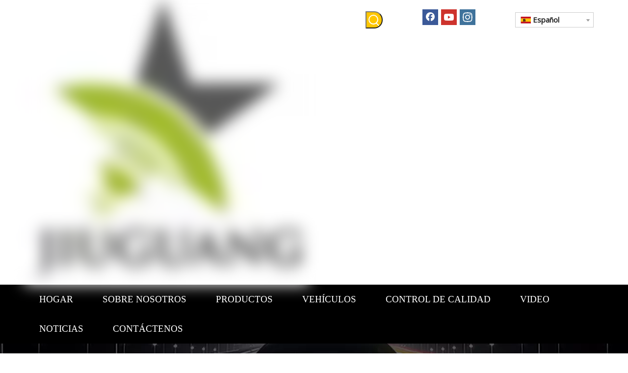

--- FILE ---
content_type: text/html;charset=utf-8
request_url: https://es.jg-ledlight.com/Los-detalles-que-debes-saber-sobre-las-luces-que-se-est%C3%A1n-modificando-id3823891.html
body_size: 42162
content:
<!DOCTYPE html> <html lang="es" prefix="og: http://ogp.me/ns#" style="height: auto;"> <head> <script>document.write=function(e){documentWrite(document.currentScript,e)};function documentWrite(documenturrentScript,e){var i=document.createElement("span");i.innerHTML=e;var o=i.querySelectorAll("script");if(o.length)o.forEach(function(t){if(t.src&&t.src!=""){var script=document.createElement("script");script.src=t.src;document.body.appendChild(script)}});document.body.appendChild(i)}
window.onloadHack=function(func){if(!!!func||typeof func!=="function")return;if(document.readyState==="complete")func();else if(window.addEventListener)window.addEventListener("load",func,false);else if(window.attachEvent)window.attachEvent("onload",func,false)};</script> <title>Los detalles que debes saber sobre las luces que se están modificando - Jiuguang</title> <meta name="keywords" content="Faros LED, faros LED para automóviles, faros LED Jeep, kits de faros LED para automóviles, bombillas de faros del mercado de accesorios"/> <meta name="description" content="Los detalles que debes saber sobre la modificación de las luces, Jiuguang"/> <link data-type="dns-prefetch" data-domain="jororwxhnjjlli5q-static.micyjz.com" rel="dns-prefetch" href="//jororwxhnjjlli5q-static.micyjz.com"> <link data-type="dns-prefetch" data-domain="inrorwxhnjjlli5q-static.micyjz.com" rel="dns-prefetch" href="//inrorwxhnjjlli5q-static.micyjz.com"> <link data-type="dns-prefetch" data-domain="rlrorwxhnjjlli5q-static.micyjz.com" rel="dns-prefetch" href="//rlrorwxhnjjlli5q-static.micyjz.com"> <link rel="amphtml" href="https://es.jg-ledlight.com/amp/Los-detalles-que-debes-saber-sobre-las-luces-que-se-est%C3%A1n-modificando-id3823891.html"/> <link rel="canonical" href="https://es.jg-ledlight.com/Los-detalles-que-debes-saber-sobre-las-luces-que-se-est%C3%A1n-modificando-id3823891.html"/> <meta http-equiv="X-UA-Compatible" content="IE=edge"/> <meta name="renderer" content="webkit"/> <meta http-equiv="Content-Type" content="text/html; charset=utf-8"/> <meta name="viewport" content="width=device-width, initial-scale=1, user-scalable=no"/> <link rel="icon" href="//inrorwxhnjjlli5q-static.micyjz.com/cloud/ioBprKkklkSRlpolilmmj/jiuguang.ico"> <link rel="stylesheet" data-type="inlineHeadStyle" href="//inrorwxhnjjlli5q-static.micyjz.com/phoenix/optimization/aWUpBjqtKATE/0/inlineStyle.css?_=1768806858561"/><link rel="preload" type="text/css" as="style" href="//rlrorwxhnjjlli5q-static.micyjz.com/concat/woikKBz1v4RhiSmojmqqllnimql/static/assets/widget/mobile_head/style10/style10.css,/static/assets/widget/mobile_head/css/headerStyles.css,/static/assets/widget/style/component/langBar/langBar.css,/static/assets/widget/style/component/follow/widget_setting_iconSize/iconSize24.css,/static/assets/style/bootstrap/cus.bootstrap.grid.system.css,/static/assets/style/fontAwesome/4.7.0/css/font-awesome.css,/static/assets/style/iconfont/iconfont.css,/static/assets/widget/script/plugins/gallery/colorbox/colorbox.css,/static/assets/style/bootstrap/cus.bootstrap.grid.system.split.css,/static/assets/widget/script/plugins/picture/animate.css,/static/assets/widget/style/component/pictureNew/widget_setting_description/picture.description.css,/static/assets/widget/style/component/pictureNew/public/public.css,/static/assets/widget/style/component/prodSearchNew/prodSearchNew.css,/static/assets/widget/style/component/prodsearch/prodsearch.css" onload="this.onload=null;this.rel='stylesheet'"/> <link rel="preload" type="text/css" as="style" href="//jororwxhnjjlli5q-static.micyjz.com/concat/2kioKB8222RfiSmojmqqllnimql/static/assets/widget/script/plugins/tooltipster/css/tooltipster.css,/static/assets/widget/style/component/follow/widget_setting_iconSize/iconSize32.css,/static/assets/widget/style/component/follow/public/public.css,/static/assets/widget/style/component/graphic/graphic.css,/static/assets/widget/style/component/separator/separator.css,/static/assets/widget/style/component/onlineService/public/public.css,/static/assets/widget/style/component/onlineService/widget_setting_showStyle/float.css,/static/assets/widget/style/component/onlineService/widget_setting_showStyle/style13.css" onload="this.onload=null;this.rel='stylesheet'"/> <link rel="stylesheet" type="text/css" href="//rlrorwxhnjjlli5q-static.micyjz.com/concat/woikKBz1v4RhiSmojmqqllnimql/static/assets/widget/mobile_head/style10/style10.css,/static/assets/widget/mobile_head/css/headerStyles.css,/static/assets/widget/style/component/langBar/langBar.css,/static/assets/widget/style/component/follow/widget_setting_iconSize/iconSize24.css,/static/assets/style/bootstrap/cus.bootstrap.grid.system.css,/static/assets/style/fontAwesome/4.7.0/css/font-awesome.css,/static/assets/style/iconfont/iconfont.css,/static/assets/widget/script/plugins/gallery/colorbox/colorbox.css,/static/assets/style/bootstrap/cus.bootstrap.grid.system.split.css,/static/assets/widget/script/plugins/picture/animate.css,/static/assets/widget/style/component/pictureNew/widget_setting_description/picture.description.css,/static/assets/widget/style/component/pictureNew/public/public.css,/static/assets/widget/style/component/prodSearchNew/prodSearchNew.css,/static/assets/widget/style/component/prodsearch/prodsearch.css"/> <link rel="stylesheet" type="text/css" href="//jororwxhnjjlli5q-static.micyjz.com/concat/2kioKB8222RfiSmojmqqllnimql/static/assets/widget/script/plugins/tooltipster/css/tooltipster.css,/static/assets/widget/style/component/follow/widget_setting_iconSize/iconSize32.css,/static/assets/widget/style/component/follow/public/public.css,/static/assets/widget/style/component/graphic/graphic.css,/static/assets/widget/style/component/separator/separator.css,/static/assets/widget/style/component/onlineService/public/public.css,/static/assets/widget/style/component/onlineService/widget_setting_showStyle/float.css,/static/assets/widget/style/component/onlineService/widget_setting_showStyle/style13.css"/> <link rel="preload" type="text/css" as="style" href="//jororwxhnjjlli5q-static.micyjz.com/concat/1lilKBa36uRxiSoqlprqimnqljl/static/assets/widget/style/component/langBar/langBar.css,/static/assets/widget/script/plugins/smartmenu/css/navigation.css,/static/assets/widget/style/component/articledetail/articledetail.css,/static/assets/widget/style/component/tiptap_richText/tiptap_richText.css,/static/assets/widget/style/component/touchgraphicslider/touchgraphicslider.css,/static/assets/widget/style/component/prodScrolling/prodScrolling.css,/static/assets/widget/script/plugins/owlcarousel/owl.carousel.css,/static/assets/widget/script/plugins/owlcarousel/owl.theme.css,/static/assets/widget/script/plugins/slick/slick-theme.css,/static/assets/widget/style/component/quicknavigation/quicknavigation.css" onload="this.onload=null;this.rel='stylesheet'"/> <link rel="stylesheet" type="text/css" href="//jororwxhnjjlli5q-static.micyjz.com/concat/1lilKBa36uRxiSoqlprqimnqljl/static/assets/widget/style/component/langBar/langBar.css,/static/assets/widget/script/plugins/smartmenu/css/navigation.css,/static/assets/widget/style/component/articledetail/articledetail.css,/static/assets/widget/style/component/tiptap_richText/tiptap_richText.css,/static/assets/widget/style/component/touchgraphicslider/touchgraphicslider.css,/static/assets/widget/style/component/prodScrolling/prodScrolling.css,/static/assets/widget/script/plugins/owlcarousel/owl.carousel.css,/static/assets/widget/script/plugins/owlcarousel/owl.theme.css,/static/assets/widget/script/plugins/slick/slick-theme.css,/static/assets/widget/style/component/quicknavigation/quicknavigation.css"/> <template data-js-type='inlineHeadStyle' data-type='inlineStyle'> <style data-inline="true" data-type="inlineHeadStyle" data-static="true"> </style></template> <style>@media(min-width:990px){[data-type="rows"][data-level="rows"]{display:flex}}</style> <style id="speed3DefaultStyle">.img-default-bgc{background-color:#f0f1f2;width:100%;height:100%}.prodlist-wrap li .prodlist-cell{position:relative;padding-top:100%;width:100%}.prodlist-lists-style-13 .prod_img_a_t13,.prodlist-lists-style-12 .prod_img_a_t12,.prodlist-lists-style-nophoto-11 .prod_img_a_t12{position:unset !important;min-height:unset !important}.prodlist-wrap li .prodlist-picbox img{position:absolute;width:100%;left:0;top:0}.piclist360 .prodlist-pic4-3 li .prodlist-display{max-width:100%}@media(max-width:600px){.prodlist-fix-num li{width:50% !important}}.mobile_3-small{padding-top:100%;position:relative}.mobile_3-small img{position:absolute;top:0;left:0}</style> <template id="appdStylePlace"></template> <link href="//rlrorwxhnjjlli5q-static.micyjz.com/theme/iqjlKBkrkkRliSkrkkRljSlnijRlqSSRrjrjrikjlinkjnr/style/style.css" type="text/css" rel="preload" as="style" onload="this.onload=null;this.rel='stylesheet'" data-theme="true"/> <link href="//rlrorwxhnjjlli5q-static.micyjz.com/theme/iqjlKBkrkkRliSkrkkRljSlnijRlqSSRrjrjrikjlinkjnr/style/style.css" rel="stylesheet" type="text/css"/> <style guid='u_dca351c6ef25465eb83a43f3bfe2ff2a' emptyRender='true' placeholder='true' type='text/css'></style> <link href="//inrorwxhnjjlli5q-static.micyjz.com/site-res/jjliKBkrkkRljSlnijRliSilrlmrRliSikomokRjjSjrikrijokikrRqiSmojmqqklrqrrSRRrjSAZplmqpnir.css?1699277441579" rel="preload" as="style" onload="this.onload=null;this.rel='stylesheet'" data-extStyle="true" type="text/css" data-extAttr="20231106213037"/><template data-js-type='style_respond' data-type='inlineStyle'></template><template data-js-type='style_head' data-type='inlineStyle'><style guid='fd0dcffc-faa7-41c7-bb7e-b3577a8a439d' pm_pageStaticHack='' jumpName='head' pm_styles='head' type='text/css'>.sitewidget-langBar-20191122103516 .sitewidget-bd .front-icon-box.icon-style i{font-size:16px;color:#333 !important}.sitewidget-langBar-20191122103516 .sitewidget-bd .style21 #rzKVLNhHeMjO-lang-drop-arrow{color:#333 !important}.sitewidget-langBar-20191122103516 .sitewidget-bd .style21 .lang-menu .lang-item a{color:#333 !important}.sitewidget-langBar-20191122103516 .sitewidget-bd .icon-style-i{font-size:16px;color:#333 !important}.sitewidget-langBar-20191122103516 .sitewidget-bd .lang-bar.style18.lang-style .lang-dropdown .block-iconbaseline-down{color:#333 !important}.sitewidget-langBar-20191122103516 .sitewidget-bd .lang-bar.style18.lang-style .lang-dropdown .lang-selected{color:#333 !important}.sitewidget-langBar-20191122103516 .sitewidget-bd .lang-bar.style18.lang-style .lang-dropdown .lang-menu a{color:#333 !important}.sitewidget-langBar-20191122103516 .sitewidget-bd .lang-bar.style18.lang-style .lang-dropdown .lang-menu{border-color:#333 !important}.sitewidget-langBar-20191122103516 .sitewidget-bd .lang-bar.style21.lang-style .lang-dropdown .lang-menu .menu-close-btn i{background:#0a8ef5 !important}.sitewidget-langBar-20191122103516 .sitewidget-bd .front-icon-box i{font-size:20px;color:#333 !important}.sitewidget-langBar-20191122103516 .sitewidget-bd .front-icon-box.icon-style i{font-size:20px;color:#333 !important}.sitewidget-langBar-20191122103516 .sitewidget-bd .front-icon-box i:hover{color:#333 !important}.sitewidget-langBar-20191122103516 .sitewidget-bd .lang-bar .lang-dropdown .lang-selected{display:flex;justify-content:flex-start;align-items:center}.sitewidget-langBar-20191122103516 .sitewidget-bd .lang-bar .lang-dropdown .lang-selected .front-icon-box{display:flex;align-items:center;justify-content:center}.sitewidget-articleDetail-20160420105106 .articledetail-title h1{font-size:25px;line-height:60px;letter-spacing:0;text-align:center;color:#000;font-weight:bold}.sitewidget-articleDetail-20160420105106 .articledetail-title p{text-align:center;color:#000}.sitewidget-articleDetail-20160420105106 .sitewidget-bd .articledetail-user-shareit{text-align:center}.sitewidget-articleDetail-20160420105106 .sitewidget-bd .articledetail-user-shareit .bdsharebuttonbox{text-align:center}.sitewidget-articleDetail-20160420105106 .articleDetail-container .articledetail-title a.articledetail-inquiry-btn{display:inline-block;margin:0;padding:0;text-align:center;width:180px;height:38px;line-height:38px;background:#0c6fb3;color:#fff}.sitewidget-articleDetail-20160420105106 .articleDetail-container .articledetail-title a.articledetail-inquiry-btn .inquire-icon{width:22px;height:22px;display:inline-block;position:relative;top:50%;transform:translateY(-50%);background:url([data-uri]) center center no-repeat}.sitewidget-prodScrolling-20201022100107 .owl-theme .owl-controls .owl-page span{background-color:!important}.sitewidget-prodScrolling-20201022100107 .pagetyle1 .owl-theme .owl-controls .owl-page span{background-color:transparent !important}.sitewidget-prodScrolling-20201022100107 .sitewidget-bd .slick-dots li.slick-active button:before{background-color:!important}.sitewidget-prodScrolling-20201022100107 .sitewidget-bd .slider-responsive-wrap.pagetyle0 .slick-dots li.slick-active button:before{background-color:transparent !important}.sitewidget-prodScrolling-20201022100107 .sitewidget-bd .pagetyle0.buttonstyle0 .slick-dots li.slick-active button:before{color:!important;background-color:transparent !important}.sitewidget-prodScrolling-20201022100107 .sitewidget-bd .pagetyle1 .slick-dots li.slick-active button:before{background-color:transparent !important}</style></template><template data-js-type='style_respond' data-type='inlineStyle'></template><template data-js-type='style_head' data-type='inlineStyle'></template><script data-ignoreMinify="true">
	function loadInlineStyle(){
		var allInlineStyle = document.querySelectorAll("template[data-type='inlineStyle']");
		var length = document.querySelectorAll("template[data-type='inlineStyle']").length;
		for(var i = 0;i < length;i++){
			var style = allInlineStyle[i].innerHTML;
			allInlineStyle[i].outerHTML = style;
		}
	}
loadInlineStyle();
</script> <link rel='stylesheet' href='https://fonts.googleapis.com/css?family=Anton|Open+Sans:400&display=swap' data-type='1' type='text/css' media='all'/> <script type="text/javascript" data-src="//rlrorwxhnjjlli5q-static.micyjz.com/static/t-7nBmBKiKmojmqqllnimqk/assets/script/jquery-1.11.0.concat.js"></script> <script type="text/javascript" data-src="//ld-analytics.micyjz.com/lpilKBlnijRlrSSRRQRiiSoloojr/ltm-web.js?v=1693895128000"></script><script guid='c1dd9381-15f4-4fc5-a998-d69eb1a78a31' pm_pageStaticHack='true' jumpName='head' pm_scripts='head' type='text/javascript'>try{(function(window,undefined){var phoenixSite=window.phoenixSite||(window.phoenixSite={});phoenixSite.lanEdition="ES_ES";var page=phoenixSite.page||(phoenixSite.page={});page.cdnUrl="//jororwxhnjjlli5q-static.micyjz.com";page.siteUrl="https://es.jg-ledlight.com";page.lanEdition=phoenixSite.lanEdition;page._menu_prefix="";page._menu_trans_flag="";page._captcha_domain_prefix="captcha.c";page._pId="aWUpBjqtKATE";phoenixSite._sViewMode="true";phoenixSite._templateSupport="false";phoenixSite._singlePublish=
"true"})(this)}catch(e){try{console&&console.log&&console.log(e)}catch(e){}};</script> <script id='u_680680757c72482fa479740da096a0a6' guid='u_680680757c72482fa479740da096a0a6' pm_script='init_top' type='text/javascript'>try{(function(window,undefined){var datalazyloadDefaultOptions=window.datalazyloadDefaultOptions||(window.datalazyloadDefaultOptions={});datalazyloadDefaultOptions["version"]="3.0.0";datalazyloadDefaultOptions["isMobileViewer"]="false";datalazyloadDefaultOptions["hasCLSOptimizeAuth"]="false";datalazyloadDefaultOptions["_version"]="3.0.0";datalazyloadDefaultOptions["isPcOptViewer"]="false"})(this);(function(window,undefined){window.__ph_optSet__='{"loadImgType":"1","docReqType":"0","docDecrease":"1","docCallback":"1","isOpenFlagUA":true}'})(this)}catch(e){try{console&&
console.log&&console.log(e)}catch(e){}};</script> <script id='u_6543aecbcfa64323a349e931dc422b6c' guid='u_6543aecbcfa64323a349e931dc422b6c' type='text/javascript'>try{var thisUrl=location.host;var referUrl=document.referrer;if(referUrl.indexOf(thisUrl)==-1)localStorage.setItem("landedPage",document.URL)}catch(e){try{console&&console.log&&console.log(e)}catch(e){}};</script> </head> <body class=" frontend-body-canvas "> <div id='backstage-headArea' headFlag='1' class='hideForMobile'><div class="outerContainer" data-mobileBg="true" id="outerContainer_1556616120958" data-type="outerContainer" data-level="rows"><div class="container" data-type="container" data-level="rows" cnttype="backstage-container-mark"><div class="row" data-type="rows" data-level="rows" data-attr-xs="null" data-attr-sm="null"><div class="col-md-6" id="column_1557122090162" data-type="columns" data-level="columns"><div id="location_1557122090163" data-type="locations" data-level="rows"><div class="backstage-stwidgets-settingwrap" scope="0" settingId="nmAqLYhwZbsE" id="component_nmAqLYhwZbsE" relationCommonId="aWUpBjqtKATE" classAttr="sitewidget-logo-20190430173201"> <div class="sitewidget-pictureNew sitewidget-logo sitewidget-logo-20190430173201"> <div class="sitewidget-bd"> <style data-type='inlineHeadStyle'>.sitewidget-logo-20190430173201 span.pic-style-default,.sitewidget-logo-20190430173201 .imgBox{width:100%}.sitewidget-logo-20190430173201 .imgBox .img-default-bgc{max-width:100%;width:100%;filter:blur(15px) !important}</style> <style>.sitewidget-logo-20190430173201 img{filter:blur(0);transition:filter .5s ease}</style> <div class="picture-resize-wrap " style="position: relative; width: 100%; text-align: left; "> <span class="picture-wrap pic-style-default 666 " data-ee="" id="picture-wrap-nmAqLYhwZbsE" style="display: inline-block; position: relative;max-width: 100%;"> <a class="imgBox mobile-imgBox" style="display: inline-block; position: relative;max-width: 100%;" href="/201021102727.html" target="_blank" rel="noopener"> <img class="img-default-bgc" data-src="//inrorwxhnjjlli5q-static.micyjz.com/cloud/ipBprKkklkSRqpjminmoj/Jiuguang-lighting-logo.jpg" src="//inrorwxhnjjlli5q-static.micyjz.com/cloud/ipBprKkklkSRqpjminmoj/Jiuguang-lighting-logo-60-60.jpg" alt="Logotipo de iluminación Jiuguang" title="Logotipo de iluminación Jiuguang" phoenixLazyload='true'/> </a> </span> </div> </div> </div> </div> <script type="text/x-delay-script" data-id="nmAqLYhwZbsE" data-jsLazyloadType="1" data-alias="logo" data-jsLazyload='true' data-type="component" data-jsDepand='["//inrorwxhnjjlli5q-static.micyjz.com/static/t-7nBmBKiKmojmqqllnimqk/assets/widget/script/plugins/jquery.lazyload.js","//rlrorwxhnjjlli5q-static.micyjz.com/static/t-7nBmBKiKmojmqqllnimqk/assets/widget/script/compsettings/comp.logo.settings.js"]' data-jsThreshold='5' data-cssDepand='' data-cssThreshold='5'>(function(window,$,undefined){try{(function(window,$,undefined){var respSetting={},temp;$(function(){$("#picture-wrap-nmAqLYhwZbsE").on("webkitAnimationEnd webkitTransitionEnd mozAnimationEnd MSAnimationEnd oanimationend animationend",function(){var rmClass="animated bounce zoomIn pulse rotateIn swing fadeIn bounceInDown bounceInLeft bounceInRight bounceInUp fadeInDownBig fadeInLeftBig fadeInRightBig fadeInUpBig zoomInDown zoomInLeft zoomInRight zoomInUp";$(this).removeClass(rmClass)});var version=
$.trim("20200313131553");if(!!!version)version=undefined;if(phoenixSite.phoenixCompSettings&&typeof phoenixSite.phoenixCompSettings.logo!=="undefined"&&phoenixSite.phoenixCompSettings.logo.version==version&&typeof phoenixSite.phoenixCompSettings.logo.logoLoadEffect=="function"){phoenixSite.phoenixCompSettings.logo.logoLoadEffect("nmAqLYhwZbsE",".sitewidget-logo-20190430173201","","",respSetting);if(!!phoenixSite.phoenixCompSettings.logo.version&&phoenixSite.phoenixCompSettings.logo.version!="1.0.0")loadAnimationCss();
return}var resourceUrl="//jororwxhnjjlli5q-static.micyjz.com/static/assets/widget/script/compsettings/comp.logo.settings.js?_\x3d1699277441579";if(phoenixSite&&phoenixSite.page){var cdnUrl=phoenixSite.page.cdnUrl;resourceUrl=cdnUrl+"/static/assets/widget/script/compsettings/comp.logo.settings.js?_\x3d1699277441579"}var callback=function(){phoenixSite.phoenixCompSettings.logo.logoLoadEffect("nmAqLYhwZbsE",".sitewidget-logo-20190430173201","","",respSetting);if(!!phoenixSite.phoenixCompSettings.logo.version&&
phoenixSite.phoenixCompSettings.logo.version!="1.0.0")loadAnimationCss()};if(phoenixSite.cachedScript)phoenixSite.cachedScript(resourceUrl,callback());else $.getScript(resourceUrl,callback())});function loadAnimationCss(){var link=document.createElement("link");link.rel="stylesheet";link.type="text/css";link.href="//inrorwxhnjjlli5q-static.micyjz.com/static/assets/widget/script/plugins/picture/animate.css?1699277441579";var head=document.getElementsByTagName("head")[0];head.appendChild(link)}try{loadTemplateImg("sitewidget-logo-20190430173201")}catch(e){try{console&&
(console.log&&console.log(e))}catch(e){}}})(window,jQuery)}catch(e){try{console&&console.log&&console.log(e)}catch(e){}}})(window,$);</script> </div></div><div class="col-md-6" id="column_1556616088662" data-type="columns" data-level="columns"><div class="row" data-type="rows" data-level="rows"><div class="col-md-3" id="column_1574391266971" data-type="columns" data-level="columns"><div id="location_1574391266972" data-type="locations" data-level="rows"><div class="backstage-stwidgets-settingwrap " scope="0" settingId="iiKgqsCHzhVO" id="component_iiKgqsCHzhVO" relationCommonId="aWUpBjqtKATE" classAttr="sitewidget-prodSearchNew-20191008093727"> <div class="sitewidget-searchNew sitewidget-prodSearchNew sitewidget-prodSearchNew-20191008093727 prodWrap"> <style type="text/css">.prodDiv.margin20{margin-top:20px}@media(min-width:501px){.sitewidget-prodSearchNew-20191008093727 .slideLeft-search-box-prodDiv{left:auto;right:55px}}.sitewidget-searchNew .slideLeftRight-search-box .search-box .serachbod{border:none !important}.sitewidget-searchNew .slideLeftRight-search-box .search-keywords{display:none}.sitewidget-searchNew .slideLeftRight-search-box.search-box-wrap{position:relative}.sitewidget-searchNew .slideLeftRight-search-box .search-icon-btn{position:absolute;right:0;top:0;z-index:1;background-image:url([data-uri]) \9;background-repeat:no-repeat \9;background-position:center center \9}.sitewidget-searchNew .slideLeftRight-search-box .search-box{position:absolute;top:0;right:0;-webkit-transition:width .4s;-moz-transition:width .4s;-ms-transition:width .4s;-o-transition:width .4s;transition:width .4s}.sitewidget-searchNew .slideLeftRight-search-box .search-box .search-fix-wrap{position:relative;overflow:hidden;-webkit-transition:margin-right .4s;-moz-transition:margin-right .4s;-ms-transition:margin-right .4s;-o-transition:margin-right .4s;transition:margin-right .4s}.sitewidget-searchNew .slideLeftRight-search-box .search-box .search-fix-wrap input[type="text"]{padding-right:0;width:100%;text-indent:8px}.sitewidget-searchNew .slideLeftRight-search-box .search-box .search-fix-wrap button{position:absolute;top:0}.sitewidget-searchNew .slideLeftRight-search-box .search-box .search-fix-wrap button{background-image:url([data-uri]) \9;background-repeat:no-repeat \9;background-position:center center \9}.sitewidget-searchNew .slideLeftRight-search-box .search-close-btn{font-weight:400;display:block;position:absolute;top:0;right:0;width:0;text-align:center;font-family:none;display:none;text-decoration:none;font-style:normal;-webkit-transition:width .4s;-moz-transition:width .4s;-ms-transition:width .4s;-o-transition:width .4s;transition:width .4s}.sitewidget-searchNew .slideLeftRight-search-box .search-box.open .search-fix-wrap{position:relative}@media(max-width:500px){.sitewidget-searchNew .slideLeftRight-search-box .search-box.open{width:100% !important}}.sitewidget-prodSearchNew-20191008093727 .slideLeftRight-search-box.search-box-wrap{height:35px}.sitewidget-prodSearchNew-20191008093727 .slideLeftRight-search-box .search-icon-btn{width:35px;height:35px;background-color:#ffc600;border-radius:0 50px 50px 0}.sitewidget-prodSearchNew-20191008093727 .slideLeftRight-search-box .search-box{width:35px}.sitewidget-prodSearchNew-20191008093727 .slideLeftRight-search-box .search-box .search-fix-wrap{margin-right:35px}.sitewidget-prodSearchNew-20191008093727 .slideLeftRight-search-box .search-box .search-fix-wrap .inner-container{position:relative;height:unset;overflow:unset}.sitewidget-prodSearchNew-20191008093727 .slideLeftRight-search-box .search-box .search-fix-wrap{display:flex}.sitewidget-prodSearchNew-20191008093727 .slideLeftRight-search-box .search-box .search-fix-wrap input[type="text"]{height:35px;line-height:35px;font-size:14px;color:#000}.sitewidget-prodSearchNew-20191008093727 .slideLeftRight-search-box .search-box.open form{background-color:transparent;border:1px solid #ddd;border-radius:50px}.arabic-exclusive .sitewidget-prodSearchNew-20191008093727 .slideLeftRight-search-box .search-box .search-fix-wrap input[type="text"]{padding-left:10px;padding-right:calc(35px +  35px)}.arabic-exclusive .sitewidget-prodSearchNew-20191008093727 .slideLeftRight-search-box .inner-container{left:unset;right:calc(35px +  35px);padding-left:10px;padding-right:15px}.sitewidget-prodSearchNew-20191008093727 .slideLeftRight-search-box .search-box .search-fix-wrap input[type="text"]::-webkit-input-placeholder{color:#000}.sitewidget-prodSearchNew-20191008093727 .slideLeftRight-search-box .search-box .search-fix-wrap input[type="text"]::-moz-placeholder{color:#000}.sitewidget-prodSearchNew-20191008093727 .slideLeftRight-search-box .search-box .search-fix-wrap input[type="text"]::-ms-input-placeholder{color:#000}.sitewidget-prodSearchNew-20191008093727 .slideLeftRight-search-box .search-box .search-fix-wrap button,.sitewidget-prodSearchNew-20191008093727 .slideLeftRight-search-box .search-icon-btn{width:35px;height:35px}.sitewidget-prodSearchNew-20191008093727 .slideLeftRight-search-box .search-box .search-fix-wrap button .icon-svg,.sitewidget-prodSearchNew-20191008093727 .slideLeftRight-search-box .search-icon-btn .icon-svg{width:28px;height:28px;fill:#fff}.sitewidget-prodSearchNew-20191008093727 .slideLeftRight-search-box .search-close-btn{height:35px;line-height:calc(35px - 2px);border-radius:0 50px 50px 0}.sitewidget-prodSearchNew-20191008093727 .slideLeftRight-search-box .search-close-btn svg{width:28px;height:28px;color:#fff;fill:currentColor}.sitewidget-prodSearchNew-20191008093727 .slideLeftRight-search-box .search-box.open{width:230px}.sitewidget-prodSearchNew-20191008093727 .slideLeftRight-search-box .search-box.open .search-fix-wrap{margin-right:0;border-radius:50px;overflow:hidden}.sitewidget-prodSearchNew-20191008093727 .slideLeftRight-search-box .search-close-btn.show{width:35px;color:#fff;font-size:calc(28px + 6px);display:flex !important;align-items:center;justify-content:center}.sitewidget-prodSearchNew-20191008093727 .slideLeftRight-search-box .search-close-btn.show:hover{color:#fff}@media(min-width:900px){.sitewidget-prodSearchNew-20191008093727 .positionLeft .search-keywords{line-height:35px}.sitewidget-prodSearchNew-20191008093727 .positionRight .search-keywords{line-height:35px}}.sitewidget-prodSearchNew-20191008093727 .positionDrop .search-keywords{border:1px solid #fff;border-top:0}.sitewidget-prodSearchNew-20191008093727 .positionDrop q{margin-left:10px}</style> <div class="sitewidget-bd"> <div class="search-box-wrap slideLeftRight-search-box"> <button class="search-icon-btn" aria-label="Palabras clave populares:"> <svg xmlns="http://www.w3.org/2000/svg" xmlns:xlink="http://www.w3.org/1999/xlink" t="1660616305377" class="icon icon-svg shape-search" viewBox="0 0 1024 1024" version="1.1" p-id="26257" width="20" height="20"><defs><style type="text/css">@font-face{font-family:feedback-iconfont;src:url("//at.alicdn.com/t/font_1031158_u69w8yhxdu.woff2?t=1630033759944") format("woff2"),url("//at.alicdn.com/t/font_1031158_u69w8yhxdu.woff?t=1630033759944") format("woff"),url("//at.alicdn.com/t/font_1031158_u69w8yhxdu.ttf?t=1630033759944") format("truetype")}</style></defs><path d="M147.9168 475.5968a291.2768 291.2768 0 1 1 582.5024 0 291.2768 291.2768 0 0 1-582.5024 0z m718.848 412.416l-162.9696-162.8672a362.3424 362.3424 0 0 0 99.4816-249.5488A364.0832 364.0832 0 1 0 439.1936 839.68a361.8304 361.8304 0 0 0 209.5104-66.6624l166.5024 166.5024a36.4544 36.4544 0 0 0 51.5072-51.5072" p-id="26258"/></svg> </button> <div class="search-box "> <form action="/phoenix/admin/prod/search" onsubmit="return checkSubmit(this)" method="get" novalidate> <div class="search-fix-wrap 2"> <div class="inner-container unshow-flag" style="display: none;"> <span class="inner-text unshow-flag"></span> <span class="">&nbsp;:</span> </div> <input class="serachbod" type="text" name="searchValue" value="" placeholder="" autocomplete="off" aria-label="searchProd"/> <input type="hidden" name="searchProdStyle" value=""/> <input type="hidden" name="searchComponentSettingId" value="iiKgqsCHzhVO"/> <button class="search-btn" type="submit" aria-label="Palabras clave populares:"> <svg xmlns="http://www.w3.org/2000/svg" xmlns:xlink="http://www.w3.org/1999/xlink" t="1660616305377" class="icon icon-svg shape-search" viewBox="0 0 1024 1024" version="1.1" p-id="26257" width="20" height="20"><defs><style type="text/css">@font-face{font-family:feedback-iconfont;src:url("//at.alicdn.com/t/font_1031158_u69w8yhxdu.woff2?t=1630033759944") format("woff2"),url("//at.alicdn.com/t/font_1031158_u69w8yhxdu.woff?t=1630033759944") format("woff"),url("//at.alicdn.com/t/font_1031158_u69w8yhxdu.ttf?t=1630033759944") format("truetype")}</style></defs><path d="M147.9168 475.5968a291.2768 291.2768 0 1 1 582.5024 0 291.2768 291.2768 0 0 1-582.5024 0z m718.848 412.416l-162.9696-162.8672a362.3424 362.3424 0 0 0 99.4816-249.5488A364.0832 364.0832 0 1 0 439.1936 839.68a361.8304 361.8304 0 0 0 209.5104-66.6624l166.5024 166.5024a36.4544 36.4544 0 0 0 51.5072-51.5072" p-id="26258"/></svg> </button> </div> </form> </div> <a class="search-close-btn" href="javascript:;"> <svg xmlns="http://www.w3.org/2000/svg" width="20" height="20" viewBox="0 0 20 20"> <path d="M11.1667 9.99992L16.4167 4.74992C16.75 4.41658 16.75 3.91658 16.4167 3.58326C16.0833 3.24992 15.5833 3.24992 15.25 3.58326L10 8.83326L4.75001 3.58326C4.41667 3.24992 3.91667 3.24992 3.58335 3.58326C3.25001 3.91658 3.25001 4.41658 3.58335 4.74992L8.83335 9.99992L3.58335 15.2499C3.25001 15.5833 3.25001 16.0833 3.58335 16.4166C3.75001 16.5833 3.95835 16.6666 4.16667 16.6666C4.37499 16.6666 4.58335 16.5833 4.75001 16.4166L10 11.1666L15.25 16.4166C15.4167 16.5833 15.625 16.6666 15.8333 16.6666C16.0417 16.6666 16.25 16.5833 16.4167 16.4166C16.75 16.0833 16.75 15.5833 16.4167 15.2499L11.1667 9.99992Z"/> </svg> </a> </div> <script id="prodSearch" type="application/ld+json"></script> <div class="prodDiv slideLeft-search-box-prodDiv "> <input type="hidden" id="prodCheckList" name="prodCheckList" value=""> <input type="hidden" id="prodCheckIdList" name="prodCheckIdList" value=""> <i class="triangle"></i> <ul class="prodUl unshow-flag" id="prodULs"> <li search="rangeAll" class="prodUlLi fontColorS0 fontColorS1hover unshow-flag" id="rangeAll" style="display: none">Todo</li> <li search="name" class="prodUlLi fontColorS0 fontColorS1hover unshow-flag" id="name" style="display: none">Nombre del producto</li> <li search="keyword" class="prodUlLi fontColorS0 fontColorS1hover unshow-flag" id="keyword" style="display: none">Palabras clave</li> <li search="model" class="prodUlLi fontColorS0 fontColorS1hover unshow-flag" id="model" style="display: none">Modelo de producto</li> <li search="summary" class="prodUlLi fontColorS0 fontColorS1hover unshow-flag" id="summary" style="display: none">Resumen del producto</li> <li search="desc" class="prodUlLi fontColorS0 fontColorS1hover unshow-flag" id="desc" style="display: none">Descripción del producto</li> <li search="" class="prodUlLi fontColorS0 fontColorS1hover unshow-flag" id="all" style="display: none">Búsqueda de texto completo</li> </ul> </div> <div class="prodDivrecomend 2"> <ul class="prodUl"> </ul> </div> <svg xmlns="http://www.w3.org/2000/svg" width="0" height="0" class="hide"> <symbol id="icon-search" viewBox="0 0 1024 1024"> <path class="path1" d="M426.667 42.667q78 0 149.167 30.5t122.5 81.833 81.833 122.5 30.5 149.167q0 67-21.833 128.333t-62.167 111.333l242.333 242q12.333 12.333 12.333 30.333 0 18.333-12.167 30.5t-30.5 12.167q-18 0-30.333-12.333l-242-242.333q-50 40.333-111.333 62.167t-128.333 21.833q-78 0-149.167-30.5t-122.5-81.833-81.833-122.5-30.5-149.167 30.5-149.167 81.833-122.5 122.5-81.833 149.167-30.5zM426.667 128q-60.667 0-116 23.667t-95.333 63.667-63.667 95.333-23.667 116 23.667 116 63.667 95.333 95.333 63.667 116 23.667 116-23.667 95.333-63.667 63.667-95.333 23.667-116-23.667-116-63.667-95.333-95.333-63.667-116-23.667z"></path> </symbol> </svg> </div> </div> <template data-type='js_template' data-settingId='iiKgqsCHzhVO'><script id='u_561a862c76fc482b9025df78807ff5fb' guid='u_561a862c76fc482b9025df78807ff5fb' type='text/javascript'>try{function checkSubmit(form){var $inputVal=$(form).find('input[name\x3d"searchValue"]').val();if($inputVal)return true;else{alert("Por favor ingresePalabras claves");return false}}}catch(e){try{console&&console.log&&console.log(e)}catch(e){}};</script></template> </div> <script type="text/x-delay-script" data-id="iiKgqsCHzhVO" data-jsLazyloadType="1" data-alias="prodSearchNew" data-jsLazyload='true' data-type="component" data-jsDepand='' data-jsThreshold='5' data-cssDepand='' data-cssThreshold='5'>(function(window,$,undefined){try{function setInputPadding(){console.log("diyici");var indent=$(".sitewidget-prodSearchNew-20191008093727 .search-fix-wrap .inner-container").innerWidth();if("slideLeftRight-search-box"=="slideLeft-search-box")if($(".sitewidget-prodSearchNew-20191008093727 .search-fix-wrap input[name\x3dsearchValue]").hasClass("isselect"))indent=indent-15;else if(!$("#component_iiKgqsCHzhVO .prodWrap .search-fix-wrap input[name\x3dsearchProdStyle]").hasClass("oneSelect"))indent=indent-
45;else indent=indent-15;if("slideLeftRight-search-box"=="showUnder-search-box")if($(".sitewidget-prodSearchNew-20191008093727 .search-fix-wrap input[name\x3dsearchValue]").hasClass("isselect"))indent=indent-5;else if(!$("#component_iiKgqsCHzhVO .prodWrap .search-fix-wrap input[name\x3dsearchProdStyle]").hasClass("oneSelect"))indent=indent-45;else indent=indent-5;if("slideLeftRight-search-box"=="slideLeftRight-search-box")if($(".sitewidget-prodSearchNew-20191008093727 .search-fix-wrap input[name\x3dsearchValue]").hasClass("isselect"))indent=
indent-9;else if(!$("#component_iiKgqsCHzhVO .prodWrap .search-fix-wrap input[name\x3dsearchProdStyle]").hasClass("oneSelect"))indent=indent-45;else indent=indent-9;if("slideLeftRight-search-box"=="insideLeft-search-box"){$(".sitewidget-prodSearchNew-20191008093727 .search-fix-wrap .search-svg").css("left",0+"px");indent=indent;var inderwidth=$(".sitewidget-prodSearchNew-20191008093727 .search-svg").width();$(".sitewidget-prodSearchNew-20191008093727 .inner-container").css("left",inderwidth+"px")}$(".sitewidget-prodSearchNew-20191008093727 .search-fix-wrap input[name\x3dsearchValue]").css("padding-left",
+"px");if($(".arabic-exclusive").length!==0&&"slideLeftRight-search-box"=="slideLeftRight-search-box")$(".sitewidget-prodSearchNew-20191008093727 .search-fix-wrap input[name\x3dsearchValue]").css({"padding-left":"10px","padding-right":indent+2*35+"px"})}function getUrlParam(name){var reg=new RegExp("(^|\x26)"+name+"\x3d([^\x26]*)(\x26|$)","i");var r=window.location.search.substr(1).match(reg);if(r!=null)return decodeURIComponent(r[2].replace(/\+/g,"%20"));else return null}$(function(){try{var searchValueAfter=
getUrlParam("searchValue");if(!searchValueAfter){var reg=new RegExp("^/search/([^/]+).html");var r=window.location.pathname.match(reg);if(!!r)searchValueAfter=r[1]}var isChange=false;if(searchValueAfter!=null)$(".sitewidget-prodSearchNew-20191008093727 .search-fix-wrap input[name\x3dsearchValue]").val(decodeURIComponent(searchValueAfter));$(".sitewidget-prodSearchNew-20191008093727 .search-fix-wrap input[name\x3dsearchValue]").on("focus",function(){if(searchValueAfter!=null&&!isChange)$(".sitewidget-prodSearchNew-20191008093727 .search-fix-wrap input[name\x3dsearchValue]").val("")});
$(".sitewidget-prodSearchNew-20191008093727 .search-fix-wrap input[name\x3dsearchValue]").on("blur",function(){if(!isChange)if(searchValueAfter!=null)$(".sitewidget-prodSearchNew-20191008093727 .search-fix-wrap input[name\x3dsearchValue]").val(decodeURIComponent(searchValueAfter))});$(".sitewidget-prodSearchNew-20191008093727 .search-fix-wrap input[name\x3dsearchValue]").on("input",function(){isChange=true});$(".sitewidget-prodSearchNew-20191008093727 .search-fix-wrap input[name\x3dsearchValue]").on("change",
function(){isChange=true});$(".sitewidget-prodSearchNew-20191008093727 .search-fix-wrap input[name\x3dsearchValue]").css("text-indent","0!important");if("slideLeftRight-search-box"=="insideLeft-search-box"){$(".sitewidget-prodSearchNew-20191008093727 .search-fix-wrap input[name\x3dsearchValue]").css("text-indent",0);var inderwidth=$(".sitewidget-prodSearchNew-20191008093727 .search-svg").width();console.log("inderwidth",inderwidth);$(".sitewidget-prodSearchNew-20191008093727 .search-fix-wrap input[name\x3dsearchValue]").css("padding-left",
0+"px");$(".sitewidget-prodSearchNew-20191008093727 .search-fix-wrap input[name\x3dsearchValue]").css("margin-left",inderwidth+"px");$(".sitewidget-prodSearchNew-20191008093727 .search-svg").css("left","0px")}var prodNows=$(".sitewidget-prodSearchNew-20191008093727 .prodDiv input[name\x3dprodCheckList]").val();var prodNow=prodNows.split("\x26\x26");var prodIdss=$(".sitewidget-prodSearchNew-20191008093727 .prodDiv input[name\x3dprodCheckIdList]").val();var prodIds=prodIdss.split("\x26\x26");var prodPool=
["all","desc","summary","model","keyword","name","none"];var prod=[];var prodId=[];for(var i=0;i<prodNow.length;i++){if(prodPool.indexOf(prodNow[i])==-1)prod.push(prodNow[i]);if(prodPool.indexOf(prodNow[i])==-1)prodId.push(prodIds[i])}var prodHtml="";for(var i=0;i<prod.length;i++)prodHtml+="\x3cli search\x3d'"+prodId[i]+"' class\x3d'prodUlLi fontColorS0 fontColorS1hover' id\x3d'"+prodId[i]+"'\x3e"+prod[i]+"\x3c/li\x3e";$(".sitewidget-prodSearchNew-20191008093727 .prodDiv .prodUl").append(prodHtml)}catch(error){console.log(error)}});
$(function(){var url=window.location.href;try{var urlAll=window.location.search.substring(1);var urls=urlAll.split("\x26");if(urls&&urls.length==2){var searchValues=urls[0].split("\x3d");var searchValueKey=searchValues[0];var searchValue=searchValues[1];var searchProds=urls[1].split("\x3d");var searchProdStyleKey=searchProds[0];var searchProdStyle=searchProds[1];searchValue=searchValue.replace(/\+/g," ");searchValue=decodeURIComponent(searchValue);searchProdStyle=searchProdStyle.replace(/\+/g," ");
searchProdStyle=decodeURIComponent(searchProdStyle);if(searchValueKey=="searchValue"&&searchProdStyleKey=="searchProdStyle"){$(".sitewidget-prodSearchNew-20191008093727 .search-fix-wrap input[name\x3dsearchValue]").val(searchValue);$(".sitewidget-prodSearchNew-20191008093727 .search-fix-wrap input[name\x3dsearchProdStyle]").val(searchProdStyle)}}}catch(e){}var target="http://"+window.location.host+"/phoenix/admin/prod/search?searchValue\x3d{search_term_string}";$("#prodSearch").html('{"@context": "http://schema.org","@type": "WebSite","url": "'+
url+'","potentialAction": {"@type": "SearchAction", "target": "'+target+'", "query-input": "required name\x3dsearch_term_string"}}');$(".sitewidget-prodSearchNew-20191008093727 .prodDiv").parent().find(".inner-container").remove();$('.sitewidget-prodSearchNew-20191008093727 button.search-btn[type\x3d"submit"]').bind("click",function(){if(window.fbq&&!window.fbAccessToken)window.fbq("track","Search");if(window.ttq)window.ttq.track("Search")});$(".sitewidget-prodSearchNew-20191008093727 .sitewidget-bd").focusin(function(){$(this).addClass("focus");
var $templateDiv=$(".sitewidget-prodSearchNew-20191008093727"),$prodDiv=$(".sitewidget-prodSearchNew-20191008093727 .prodDiv"),$body=$("body");var prodDivHeight=$prodDiv.height(),bodyHeight=$body.height(),templateDivHeight=$templateDiv.height(),templateDivTop=$templateDiv.offset().top,allheight=prodDivHeight+40+templateDivHeight+templateDivTop;if(bodyHeight<allheight&&bodyHeight>prodDivHeight+40+templateDivHeight){$templateDiv.find(".prodDiv").css({top:"unset",bottom:20+templateDivHeight+"px"});$prodDiv.find("i").css({top:"unset",
bottom:"-10px",transform:"rotate(180deg)"})}else{$templateDiv.find(".prodDiv").attr("style","display:none");$prodDiv.find("i").attr("style","")}if($templateDiv.find(".prodDivpositionLeft").length>0){$form=$(".sitewidget-prodSearchNew-20191008093727 .search-box form");var prodDivWidth=$prodDiv.width(),formWidth=$form.width();$templateDiv.find(".prodDiv").css({right:formWidth-prodDivWidth-32+"px"})}});$(".sitewidget-prodSearchNew-20191008093727 .sitewidget-bd").focusout(function(){$(this).removeClass("focus")});
$(".sitewidget-prodSearchNew-20191008093727 .search-icon-btn").click(function(){$(this).hide();$(this).siblings(".search-close-btn").addClass("show");$(this).siblings(".search-box").addClass("open");if($(".sitewidget-prodSearchNew-20191008093727 .search-fix-wrap input[name\x3dsearchValue]").hasClass("isselect")||$("#component_iiKgqsCHzhVO .prodWrap .search-fix-wrap input[name\x3dsearchProdStyle]").hasClass("oneSelect"))$(".sitewidget-prodSearchNew-20191008093727 .inner-container").show();var t=setTimeout(function(){$(".sitewidget-prodSearchNew-20191008093727 .search-keywords").show()},
400);setInputPadding()});$(".sitewidget-prodSearchNew-20191008093727 .search-close-btn").click(function(){var _this=$(this);_this.siblings(".search-box").removeClass("open");$(".sitewidget-prodSearchNew-20191008093727 .inner-container").hide();_this.removeClass("show");$(".sitewidget-prodSearchNew-20191008093727 .search-keywords").hide();var t=setTimeout(function(){_this.siblings(".search-icon-btn").show()},400)});var height=$(".sitewidget-prodSearchNew-20191008093727 .showUnder-search-box").height()+
48+"px";$(".sitewidget-prodSearchNew-20191008093727 .slideLeft-search-box-prodDiv").css("top",height);$(".sitewidget-prodSearchNew-20191008093727 .search-icon-btn").click(function(){$(this).next(".search-box").find("input[name\x3dsearchValue]").removeClass("serachbod");$(this).siblings(".search-box").find("input[name\x3dsearchValue]").addClass("pad");$(this).siblings(".search-close-btn").show();var width=$(".sitewidget-prodSearchNew-20191008093727 .search-close-btn").width()+"px";$(this).siblings(".search-box").find(".search-btn").css("right",
width);$(this).siblings(".search-box").find(".search-btn").css("left","auto");setInputPadding()});$(".sitewidget-prodSearchNew-20191008093727 .search-close-btn").click(function(){var _this=$(this);$(this).parent(".search-box").hide();_this.siblings(".search-box").find("input[name\x3dsearchValue]").removeClass("pad");_this.siblings(".search-box").find("input[name\x3dsearchValue]").addClass("serachbod");_this.hide();_this.siblings(".search-box").find(".search-btn").show();_this.siblings(".search-box").find(".search-btn").css("left",
0);_this.siblings(".search-box").find(".search-btn").css("right","auto")});var height=$(".sitewidget-prodSearchNew-20191008093727 .showUnder-search-box").height()+48+"px";$(".sitewidget-prodSearchNew-20191008093727 .slideLeft-search-box-prodDiv").css("top",height)})}catch(e){try{console&&console.log&&console.log(e)}catch(e){}}try{$(function(){$(".sitewidget-prodSearchNew-20191008093727 .inner-container").click(function(){var $templateDiv=$(".sitewidget-prodSearchNew-20191008093727"),$prodDiv=$(".sitewidget-prodSearchNew-20191008093727 .prodDiv"),
$body=$("body");var prodDivHeight=$prodDiv.height(),bodyHeight=$body.height(),templateDivHeight=$templateDiv.height(),templateDivTop=$templateDiv.offset().top,allheight=prodDivHeight+40+templateDivHeight+templateDivTop;if(bodyHeight<allheight&&bodyHeight>prodDivHeight+40+templateDivHeight){$templateDiv.find(".prodDiv").css({top:"unset",bottom:20+templateDivHeight+"px"});$prodDiv.find("i").css({top:"unset",bottom:"-10px",transform:"rotate(180deg)"})}else{$templateDiv.find(".prodDiv").attr("style",
"display:none");$prodDiv.find("i").attr("style","")}if($templateDiv.find(".prodDivpositionLeft").length>0){$form=$(".sitewidget-prodSearchNew-20191008093727 .search-box form");var prodDivWidth=$prodDiv.width(),formWidth=$form.width();$templateDiv.find(".prodDiv").css({right:formWidth-prodDivWidth-32+"px"})}$(this).parents(".search-box-wrap").siblings(".prodDiv").show()});$(".sitewidget-prodSearchNew-20191008093727 .prodDiv .prodUl li").mousedown(function(){$(".sitewidget-prodSearchNew-20191008093727 .inner-container").show();
$(".sitewidget-prodSearchNew-20191008093727 .search-fix-wrap input[name\x3dsearchValue]").attr("prodDivShow","1");$(".sitewidget-prodSearchNew-20191008093727 .prodDiv").parent().find(".inner-container .inner-text").text($(this).text());$(".sitewidget-prodSearchNew-20191008093727 .prodDiv").hide(100);var searchStyle=$(this).attr("search");$(".sitewidget-prodSearchNew-20191008093727 .prodDiv").parent().find("input[name\x3dsearchProdStyle]").val(searchStyle);$(".sitewidget-prodSearchNew-20191008093727 .search-fix-wrap input[name\x3dsearchValue]").addClass("isselect");
setInputPadding()});$(".sitewidget-prodSearchNew-20191008093727 .search-fix-wrap input[name\x3dsearchValue]").focus(function(){if($(this).val()===""){var prodSearch=$(".sitewidget-prodSearchNew-20191008093727 .prodDiv input[name\x3dprodCheckList]").val();if(prodSearch=="none")$(this).parents(".search-box-wrap").siblings(".prodDiv").hide(100);else;$(this).parents(".search-box-wrap").siblings(".prodDivrecomend").hide(100)}else $(this).parents(".search-box-wrap").siblings(".prodDiv").hide(100);var prodCheckStr=
"".split("\x26\x26");if(prodCheckStr&&prodCheckStr.length&&prodCheckStr.length>=2)if($(this).attr("prodDivShow")!="1")$(".sitewidget-prodSearchNew-20191008093727 .prodDiv").show();if("slideLeftRight-search-box"=="showUnder-search-box")$(".sitewidget-prodSearchNew-20191008093727 .prodDiv").addClass("margin20")});var oldTime=0;var newTime=0;$("#component_iiKgqsCHzhVO .prodWrap .search-fix-wrap input[name\x3dsearchValue]").bind("input propertychange",function(){_this=$(this);if(_this.val()==="")_this.parents(".search-box-wrap").siblings(".prodDivrecomend").hide();
else{_this.parents(".search-box-wrap").siblings(".prodDiv").hide(100);oldTime=newTime;newTime=(new Date).getTime();var theTime=newTime;setTimeout(function(){if(_this.val()!=="")if(newTime-oldTime>300||theTime==newTime)var sty=$("#component_iiKgqsCHzhVO .prodWrap .search-fix-wrap input[name\x3dsearchProdStyle]").val();else;},300)}});$("#component_iiKgqsCHzhVO .prodWrap .search-fix-wrap input[name\x3dsearchValue]").blur(function(){$(this).parents(".search-box-wrap").siblings(".prodDiv").hide(100)});
$(".sitewidget-prodSearchNew-20191008093727 .search-fix-wrap input[name\x3dsearchValue]").keydown(function(event){var value=$(".sitewidget-prodSearchNew-20191008093727  .search-fix-wrap input[name\x3dsearchValue]").val();var search=$(".sitewidget-prodSearchNew-20191008093727  .search-fix-wrap input[name\x3dsearchProdStyle]").val();var flag=$(".sitewidget-prodSearchNew-20191008093727 .prodDiv .prodUl li[search\x3d"+search+"]").html()+"\uff1a";if(event.keyCode!="8")return;if(value==flag){$(".sitewidget-prodSearchNew-20191008093727  .search-fix-wrap input[name\x3dsearchValue]").val("");
$(".sitewidget-prodSearchNew-20191008093727  .search-fix-wrap input[name\x3dsearchProdStyle]").val("")}})})}catch(e){try{console&&console.log&&console.log(e)}catch(e){}}})(window,$);</script> </div></div><div class="col-md-5" id="column_1570499022102" data-type="columns" data-level="columns"><div id="location_1570499022104" data-type="locations" data-level="rows"><div class="backstage-stwidgets-settingwrap" id="component_jtUVLDWREvhZ" data-scope="0" data-settingId="jtUVLDWREvhZ" data-relationCommonId="aWUpBjqtKATE" data-classAttr="sitewidget-follow-20190430172157"> <div class="sitewidget-follow sitewidget-follow-20190430172157 "> <div class="sitewidget-bd"> <a class="follow-a facebook " target="_blank" rel='nofollow' href="https://www.facebook.com/Jiuguang-lighting-technology-CO-LTD-105374847549268/?modal=admin_todo_tour" title="Facebook" aria-label="Facebook"> <span class=" noneRotate social-icon-32 social-icon-default social-icon-facebook"></span> </a> <a class="follow-a youtube " target="_blank" rel='nofollow' href="https://www.youtube.com/channel/UCCsg39P-QxJdshLRAePrifQ?view_as=subscriber" title="Youtube" aria-label="Youtube"> <span class=" noneRotate social-icon-32 social-icon-default social-icon-youtube"></span> </a> <a class="follow-a instagram " target="_blank" rel='nofollow' href="https://www.instagram.com/jgledlight/" title="Instagram" aria-label="Instagram"> <span class=" noneRotate social-icon-32 social-icon-default social-icon-instagram"></span> </a> </div> </div> <script type="text/x-delay-script" data-id="jtUVLDWREvhZ" data-jsLazyloadType="1" data-alias="follow" data-jsLazyload='true' data-type="component" data-jsDepand='["//rlrorwxhnjjlli5q-static.micyjz.com/static/t-7nBmBKiKmojmqqllnimqk/assets/widget/script/plugins/tooltipster/js/jquery.tooltipster.js"]' data-jsThreshold='5' data-cssDepand='' data-cssThreshold='5'>(function(window,$,undefined){try{$(function(){phoenixSite.sitewidgets.showqrcode(".sitewidget-follow-20190430172157")})}catch(e){try{console&&console.log&&console.log(e)}catch(e){}}try{(function(window,$,undefined){$(function(){if(phoenixSite.lanEdition&&phoenixSite.lanEdition!="ZH_CN"){$(".follow-a.weChat").attr("title","WeChat");$(".follow-a.weiBo").attr("title","Weibo");$(".follow-a.weChat .social-follow-vert-text").text("WeChat");$(".follow-a.weiBo .social-follow-vert-text").text("Weibo");$(".follow-a.weChat .social-follow-hori-text").text("WeChat");
$(".follow-a.weiBo .social-follow-hori-text").text("Weibo")}})})(window,jQuery)}catch(e){try{console&&console.log&&console.log(e)}catch(e){}}})(window,$);</script> </div> </div></div><div class="col-md-4" id="column_1574391240399" data-type="columns" data-level="columns"><div id="location_1574391240400" data-type="locations" data-level="rows"><div class="backstage-stwidgets-settingwrap" scope="0" settingId="rzKVLNhHeMjO" id="component_rzKVLNhHeMjO" relationCommonId="aWUpBjqtKATE" classAttr="sitewidget-langBar-20191122103516"> <div class="sitewidget-langBar sitewidget-langBar-20191122103516"> <div class="sitewidget-bd"> <div class="lang-bar lang-bar-right "> <div class="lang-dropdown"> <div class="lang-selected"><img src='//jororwxhnjjlli5q-static.micyjz.com/static/assets/widget/images/langBar/6.jpg' alt="Español" class='lang-icon'/>Español</div> <div class="lang-arrow" id="rzKVLNhHeMjO-lang-drop-arrow"></div> <ul class="lang-menu" id="rzKVLNhHeMjO-lang-drop-menu" style="margin-top: 0"> <li class="lang-item" title="svenska" data-lanCode="37" data-default="0"><a target="" href='https://sv.jg-ledlight.com' target="_blank"><div class="front-img"><div class="lang-sprites-slide sprites sprites-37"></div></div>svenska</a></li> <li class="lang-item" title="norsk språk" data-lanCode="36" data-default="0"><a target="" href='https://no.jg-ledlight.com' target="_blank"><div class="front-img"><div class="lang-sprites-slide sprites sprites-36"></div></div>norsk språk</a></li> <li class="lang-item" title="Türk dili" data-lanCode="16" data-default="0"><a target="" href='https://tr.jg-ledlight.com' target="_blank"><div class="front-img"><div class="lang-sprites-slide sprites sprites-16"></div></div>Türk dili</a></li> <li class="lang-item" title="日本語" data-lanCode="10" data-default="0"><a target="" href='https://jp.jg-ledlight.com' target="_blank"><div class="front-img"><div class="lang-sprites-slide sprites sprites-10"></div></div>日本語</a></li> <li class="lang-item" title="Deutsch" data-lanCode="8" data-default="0"><a target="" href='https://de.jg-ledlight.com' target="_blank"><div class="front-img"><div class="lang-sprites-slide sprites sprites-8"></div></div>Deutsch</a></li> <li class="lang-item" title="Português" data-lanCode="7" data-default="0"><a target="" href='https://pt.jg-ledlight.com' target="_blank"><div class="front-img"><div class="lang-sprites-slide sprites sprites-7"></div></div>Português</a></li> <li class="lang-item" title="Pусский" data-lanCode="5" data-default="0"><a target="" href='https://ru.jg-ledlight.com' target="_blank"><div class="front-img"><div class="lang-sprites-slide sprites sprites-5"></div></div>Pусский</a></li> <li class="lang-item" title="Français" data-lanCode="4" data-default="0"><a target="" href='https://fr.jg-ledlight.com' target="_blank"><div class="front-img"><div class="lang-sprites-slide sprites sprites-4"></div></div>Français</a></li> <li class="lang-item" title="العربية" data-lanCode="3" data-default="0"><a target="" href='https://www.jgledlight.com' target="_blank"><div class="front-img"><div class="lang-sprites-slide sprites sprites-3"></div></div>العربية</a></li> <li class="lang-item" title="English" data-lanCode="0" data-default="0"><a target="" href='https://www.jg-ledlight.com' target="_blank"><div class="front-img"><div class="lang-sprites-slide sprites sprites-0"></div></div>English</a></li> </ul> </div> </div> </div> </div> <style>.sitewidget-langBar .lang-bar.style17 .lang-dropdown .lang-menu{display:none}</style> <template data-type='js_template' data-settingId='rzKVLNhHeMjO'><script id='u_f62cc73580d245f88d507a298f9b2b75' guid='u_f62cc73580d245f88d507a298f9b2b75' type='text/javascript'>try{function sortableli(el,data,value){var newArr=[];if(value=="0"||value=="1"||value=="2"||value=="3"||value=="4"||value=="5"||value=="6"||value=="7"||value=="8"||value=="12"||value=="14"){for(var i=0;i<data.length;i++)el.find(".lang-cont").each(function(){if(data[i].isDefault=="0"){if($(this).attr("data-default")=="0")if($(this).attr("data-lancode")==data[i].islanCode){var cloneSpan=$(this).clone(true);newArr.push(cloneSpan)}}else if($(this).attr("data-default")=="1")if($(this).attr("data-lancode")==
data[i].islanCode){var cloneSpan=$(this).clone(true);newArr.push(cloneSpan)}});if(value=="0"||value=="6"||value=="3")var langDivMid=' \x3cspan class\x3d"lang-div-mid"\x3e|\x3c/span\x3e ';else if(value=="1"||value=="4"||value=="7"||value=="14")var langDivMid=' \x3cspan class\x3d"lang-div-mid"\x3e\x3c/span\x3e ';else if(value=="2"||value=="12"||value=="5"||value=="8")var langDivMid=' \x3cspan class\x3d"lang-div-mid"\x3e/\x3c/span\x3e ';else var langDivMid=' \x3cspan class\x3d"lang-div-mid"\x3e|\x3c/span\x3e ';
if(newArr.length>=0){el.find("span").remove();for(var i=0;i<newArr.length;i++){el.append(newArr[i]);if(i==newArr.length-1);else el.append(langDivMid)}}}else{for(var i=0;i<data.length;i++)el.find(".lang-item").each(function(){if(data[i].isDefault=="0"){if($(this).attr("data-default")=="0")if($(this).attr("data-lancode")==data[i].islanCode){var cloneSpan=$(this).clone(true);newArr.push(cloneSpan)}}else if($(this).attr("data-default")=="1")if($(this).attr("data-lancode")==data[i].islanCode){var cloneSpan=
$(this).clone(true);newArr.push(cloneSpan)}});if(newArr.length>=0){el.find(".lang-item").remove();for(var i=0;i<newArr.length;i++)if(value=="13")el.find(".langBar-easystyle-sub").append(newArr[i]);else el.find(".lang-menu").append(newArr[i])}}}$(function(){var dom=$(".sitewidget-langBar-20191122103516 .sitewidget-bd .lang-bar");var sortArr="";if(sortArr!=""&&sortArr!=undefined)sortableli(dom,sortArr,11);var iconEl=$(".sitewidget-langBar-20191122103516 .lang-bar .front-icon-box");if(iconEl.length>
0)$(".sitewidget-langBar-20191122103516 .lang-bar .lang-dropdown .lang-selected").prepend(iconEl)})}catch(e){try{console&&console.log&&console.log(e)}catch(e){}};</script></template> <script type="text/x-delay-script" data-id="rzKVLNhHeMjO" data-jsLazyloadType="1" data-alias="langBar" data-jsLazyload='true' data-type="component" data-jsDepand='["//inrorwxhnjjlli5q-static.micyjz.com/static/t-rrBqBKqKlnzlzr7n/assets/widget/script/compsettings/comp.langBar.settings.js"]' data-jsThreshold='5' data-cssDepand='' data-cssThreshold='5'>(function(window,$,undefined){try{$(function(){if(!phoenixSite.phoenixCompSettings||!phoenixSite.phoenixCompSettings.langBar)$.getScript("//rlrorwxhnjjlli5q-static.micyjz.com/static/assets/widget/script/compsettings/comp.langBar.settings.js?_\x3d1768470917524",function(){phoenixSite.phoenixCompSettings.langBar.langBarSublist("rzKVLNhHeMjO","11",".sitewidget-langBar-20191122103516")});else phoenixSite.phoenixCompSettings.langBar.langBarSublist("rzKVLNhHeMjO","11",".sitewidget-langBar-20191122103516")})}catch(e){try{console&&
console.log&&console.log(e)}catch(e){}}})(window,$);</script></div> </div></div></div></div></div></div></div><div class="outerContainer" data-mobileBg="true" id="outerContainer_1566439840314" data-type="outerContainer" data-level="rows" autohold><div class="container" data-type="container" data-level="rows" cnttype="backstage-container-mark"><div class="row" data-type="rows" data-level="rows" data-attr-xs="null" data-attr-sm="null"><div class="col-md-12" id="column_1566439679330" data-type="columns" data-level="columns"><div id="location_1566439679333" data-type="locations" data-level="rows"><div class="backstage-stwidgets-settingwrap" scope="0" settingId="lIKqVNCmwsUE" id="component_lIKqVNCmwsUE" relationCommonId="aWUpBjqtKATE" classAttr="sitewidget-navigation_style-20190814150457"> <div class="sitewidget-navigation_style sitewidget-navnew fix sitewidget-navigation_style-20190814150457 navnew-way-slide navnew-slideRight"> <a href="javascript:;" class="navnew-thumb-switch navnew-thumb-way-slide navnew-thumb-slideRight" style="background-color:transparent"> <span class="nav-thumb-ham first" style="background-color:#333333"></span> <span class="nav-thumb-ham second" style="background-color:#333333"></span> <span class="nav-thumb-ham third" style="background-color:#333333"></span> </a> <style>@media(min-width:1220px){.sitewidget-navnew.sitewidget-navigation_style-20190814150457 .smsmart{max-width:unset}}@media(max-width:1219px) and (min-width:990px){.sitewidget-navnew.sitewidget-navigation_style-20190814150457 .smsmart{max-width:unset}}@media(min-width:1200px) and (max-width:1365px){.sitewidget-navnew.sitewidget-navigation_style-20190814150457 .smsmart{max-width:unset}}</style> <style>@media(min-width:990px){.navnew-substyle4 .nav-sub-list .nav-sub-item .nav-sub-item-hd span{font-size:inherit;font-weight:inherit;line-height:inherit;cursor:pointer}.navnew-substyle4 .nav-sub-list .nav-sub-item .nav-sub-item-hd span:hover,.navnew-substyle4 .nav-sub-list .nav-sub-item .nav-sub-item-bd .nav-sub-item-bd-item .nav-sub-item-bd-info:hover{color:inherit}.navnew-substyle4 .nav-sub-list .nav-sub-item .nav-sub-item-bd .nav-sub-item-bd-item .nav-sub-item-bd-info{font-size:inherit;color:inherit;font-weight:inherit;text-align:inherit}}</style> <ul class="navnew smsmart navnew-way-slide navnew-slideRight navnew-wide-substyle3 navnew-substyle3"> <li id="parent_0" class="navnew-item navLv1 " data-visible="1"> <a id="nav_18894554" target="_self" rel="" class="navnew-link" data-currentIndex="" href="/"><i class="icon "></i><span class="text-width">Hogar</span> </a> <span class="navnew-separator"></span> </li> <li id="parent_1" class="navnew-item navLv1 " data-visible="1"> <a id="nav_18894564" target="_self" rel="" class="navnew-link" data-currentIndex="" href="javascript:;"><i class="icon "></i><span class="text-width">Sobre nosotros</span> </a> <span class="navnew-separator"></span> <ul class="navnew-sub1 subNav-list-whiteSpace" subNavListSize="6"> <li class="navnew-sub1-item navLv2" data-visible="1"> <a id="nav_18894634" class="navnew-sub1-link" target="_self" rel="" data-currentIndex='' href="/our-company.html"> <i class="icon "></i>Nuestra compañía</a> </li> <li class="navnew-sub1-item navLv2" data-visible="1"> <a id="nav_18894584" class="navnew-sub1-link" target="_self" rel="" data-currentIndex='' href="/history.html"> <i class="icon "></i>Historia</a> </li> <li class="navnew-sub1-item navLv2" data-visible="1"> <a id="nav_18894594" class="navnew-sub1-link" target="_self" rel="" data-currentIndex='' href="/our-team.html"> <i class="icon "></i>Nuestro equipo</a> </li> <li class="navnew-sub1-item navLv2" data-visible="1"> <a id="nav_18894614" class="navnew-sub1-link" target="_self" rel="" data-currentIndex='' href="/certificate.html"> <i class="icon "></i>Certificado</a> </li> <li class="navnew-sub1-item navLv2" data-visible="1"> <a id="nav_18894624" class="navnew-sub1-link" target="_self" rel="" data-currentIndex='' href="/cooperation-case.html"> <i class="icon "></i>Caso de cooperación</a> </li> <li class="navnew-sub1-item navLv2" data-visible="1"> <a id="nav_18894964" class="navnew-sub1-link" target="_self" rel="" data-currentIndex='' href="/distributor-recruitment.html"> <i class="icon "></i>Reclutamiento de distribuidores</a> </li> </ul> </li> <li id="parent_2" class="navnew-item navLv1 " data-visible="1"> <a id="nav_18894654" target="_self" rel="" class="navnew-link" data-currentIndex="" href="/products.html"><i class="icon "></i><span class="text-width">Productos</span> </a> <span class="navnew-separator"></span> <ul class="navnew-sub1 subNav-list-floor fix" data-visible="1"> <li class="navnew-sub1-item navLv2" data-visible="1"> <a id="nav_18894644" target="_self" rel="" class="navnew-sub1-link" data-currentIndex="" href="/Nuevo-producto-pl3560883.html"> <i class="icon "></i>Nuevo producto</a> </li> <li class="navnew-sub1-item navLv2" data-visible="1"> <a id="nav_18895044" target="_self" rel="" class="navnew-sub1-link" data-currentIndex="" href="/Barra-de-luz-LED-pl3460883.html"> <i class="icon "></i>Barra de luz led</a> <ul class="navnew-sub2"> <li class=" navnew-sub2-item navLv3" data-visible="1"> <a class="navnew-sub2-link" id="nav_18895014" target="_self" rel="" data-currentIndex='' href="/Barra-de-luz-l%C3%A1ser-pl3140883.html"><i class="icon "> </i>Barra de luz láser</a> </li> <li class=" navnew-sub2-item navLv3" data-visible="1"> <a class="navnew-sub2-link" id="nav_18894754" target="_self" rel="" data-currentIndex='' href="/Barra-de-luz-LED-de-una-sola-fila-pl3760883.html"><i class="icon "> </i>Barra de luz led de una fila</a> </li> <li class=" navnew-sub2-item navLv3" data-visible="1"> <a class="navnew-sub2-link" id="nav_18894734" target="_self" rel="" data-currentIndex='' href="/Barra-de-luz-LED-de-doble-fila-pl3660883.html"><i class="icon "> </i>Barra de luz led de doble fila</a> </li> <li class=" navnew-sub2-item navLv3" data-visible="1"> <a class="navnew-sub2-link" id="nav_18894764" target="_self" rel="" data-currentIndex='' href="/Barra-de-luz-led-de-triple-fila-pl3630883.html"><i class="icon "> </i>Barra de luz led de triple fila</a> </li> <li class=" navnew-sub2-item navLv3" data-visible="1"> <a class="navnew-sub2-link" id="nav_18894744" target="_self" rel="" data-currentIndex='' href="/Barra-de-luz-led-de-cuatro-filas-pl3470883.html"><i class="icon "> </i>Barra de luz led de cuatro filas</a> </li> </ul> </li> <li class="navnew-sub1-item navLv2" data-visible="1"> <a id="nav_18894534" target="_self" rel="" class="navnew-sub1-link" data-currentIndex="" href="/Bombilla-de-faro-LED-pl3440883.html"> <i class="icon "></i>Bombilla de faro LED</a> <ul class="navnew-sub2"> <li class=" navnew-sub2-item navLv3" data-visible="1"> <a class="navnew-sub2-link" id="nav_18894794" target="_self" rel="" data-currentIndex='' href="/Ventilador-bombilla-led-para-faros-delanteros-pl3240883.html"><i class="icon "> </i>Ventilador bombilla led para faros delanteros</a> </li> <li class=" navnew-sub2-item navLv3" data-visible="1"> <a class="navnew-sub2-link" id="nav_18894804" target="_self" rel="" data-currentIndex='' href="/Bombilla-de-faro-led-sin-ventilador-pl3340883.html"><i class="icon "> </i>Bombilla de faro led sin ventilador</a> </li> <li class=" navnew-sub2-item navLv3" data-visible="1"> <a class="navnew-sub2-link" id="nav_18894784" target="_self" rel="" data-currentIndex='' href="/Bombilla-de-faros-del-cami%C3%B3n-pl3650883.html"><i class="icon undefined"> </i>Bombilla de faro de camión</a> </li> <li class=" navnew-sub2-item navLv3" data-visible="1"> <a class="navnew-sub2-link" id="nav_18894994" target="_self" rel="" data-currentIndex='' href="/Floso-LED-de-proyector-LED-de-BI-pl3940883.html"><i class="icon "> </i>Proyector LED Bombilla para faros delanteros</a> </li> <li class=" navnew-sub2-item navLv3" data-visible="1"> <a class="navnew-sub2-link" id="nav_18895004" target="_self" rel="" data-currentIndex='' href="/Bombilla-de-faro-de-LED-multicolor-pl3840883.html"><i class="icon "> </i>Bombilla de faro LED multicolor</a> </li> </ul> </li> <li class="navnew-sub1-item navLv2" data-visible="1"> <a id="nav_18894674" target="_self" rel="" class="navnew-sub1-link" data-currentIndex="" href="/Faro-de-LED-pl3370883.html"> <i class="icon "></i>Faro LED</a> <ul class="navnew-sub2"> <li class=" navnew-sub2-item navLv3" data-visible="1"> <a class="navnew-sub2-link" id="nav_18894814" target="_self" rel="" data-currentIndex='' href="/Faro-led-4x6-pl3160883.html"><i class="icon "> </i>Faro led 4x6</a> </li> <li class=" navnew-sub2-item navLv3" data-visible="1"> <a class="navnew-sub2-link" id="nav_18894834" target="_self" rel="" data-currentIndex='' href="/Faro-led-5x7-pl3060883.html"><i class="icon "> </i>Faro led 5x7</a> </li> <li class=" navnew-sub2-item navLv3" data-visible="1"> <a class="navnew-sub2-link" id="nav_18894824" target="_self" rel="" data-currentIndex='' href="/Faro-de-5-75-pulgadas-pl3360883.html"><i class="icon "> </i>Faro de 5,75 pulgadas</a> </li> <li class=" navnew-sub2-item navLv3" data-visible="1"> <a class="navnew-sub2-link" id="nav_18894844" target="_self" rel="" data-currentIndex='' href="/Farto-LED-de-7-pulgadas-pl3260883.html"><i class="icon "> </i>Faro led de 7 pulgadas</a> </li> </ul> </li> <li class="navnew-sub1-item navLv2" data-visible="1"> <a id="nav_18894684" target="_self" rel="" class="navnew-sub1-link" data-currentIndex="" href="/Luz-de-conducci%C3%B3n-LED-pl3270883.html"> <i class="icon "></i>Luz de conducción led</a> <ul class="navnew-sub2"> <li class=" navnew-sub2-item navLv3" data-visible="1"> <a class="navnew-sub2-link" id="nav_18895024" target="_self" rel="" data-currentIndex='' href="/Luz-de-conducci%C3%B3n-l%C3%A1ser-pl3040883.html"><i class="icon "> </i>Luz de conducción láser</a> </li> <li class=" navnew-sub2-item navLv3" data-visible="1"> <a class="navnew-sub2-link" id="nav_18894854" target="_self" rel="" data-currentIndex='' href="/Luces-de-vaina-LED-de-3-pulgadas-pl3960883.html"><i class="icon "> </i>Luz de conducción led de 2 pulgadas</a> </li> <li class=" navnew-sub2-item navLv3" data-visible="1"> <a class="navnew-sub2-link" id="nav_18894864" target="_self" rel="" data-currentIndex='' href="/Luces-de-zanja-pl3860883.html"><i class="icon "> </i>Luz de conducción led de 3 pulgadas</a> </li> <li class=" navnew-sub2-item navLv3" data-visible="1"> <a class="navnew-sub2-link" id="nav_18894874" target="_self" rel="" data-currentIndex='' href="/Luces-de-vaina-LED-de-4-5-pulgadas-pl3750883.html"><i class="icon "> </i>Luz de conducción led de 4 pulgadas</a> </li> <li class=" navnew-sub2-item navLv3" data-visible="1"> <a class="navnew-sub2-link" id="nav_18894884" target="_self" rel="" data-currentIndex='' href="/Luces-de-tirador-lateral-pl3450883.html"><i class="icon "> </i>Luz de conducción led de 5 pulgadas</a> </li> <li class=" navnew-sub2-item navLv3" data-visible="1"> <a class="navnew-sub2-link" id="nav_18894894" target="_self" rel="" data-currentIndex='' href=""><i class="icon "> </i>Luz de conducción led de 6 pulgadas</a> </li> <li class=" navnew-sub2-item navLv3" data-visible="1"> <a class="navnew-sub2-link" id="nav_18894904" target="_self" rel="" data-currentIndex='' href="/Luz-de-conducci%C3%B3n-LED-de-7-pulgadas-pl3250883.html"><i class="icon "> </i>Luz de conducción led de 7 pulgadas</a> </li> <li class=" navnew-sub2-item navLv3" data-visible="1"> <a class="navnew-sub2-link" id="nav_18894914" target="_self" rel="" data-currentIndex='' href="/Luz-de-conducci%C3%B3n-LED-de-7-10-pulgadas-pl3150883.html"><i class="icon "> </i>Luz de conducción led de 9 pulgadas</a> </li> </ul> </li> <li class="navnew-sub1-item navLv2" data-visible="1"> <a id="nav_27250714" target="_self" rel="" class="navnew-sub1-link" data-currentIndex="" href="/ATV-UTV-pl3950883.html"> <i class="icon undefined"></i>ATV / UTV</a> </li> <li class="navnew-sub1-item hide navLv2" data-visible="0"> <a id="nav_18895034" target="_self" rel="" class="navnew-sub1-link" data-currentIndex="" href=""> <i class="icon undefined"></i>Serie Eagle ®</a> </li> <li class="navnew-sub1-item navLv2" data-visible="1"> <a id="nav_18894694" target="_self" rel="" class="navnew-sub1-link" data-currentIndex="" href="/Luz-de-trabajo-LED-pl3170883.html"> <i class="icon "></i>Luz de trabajo led</a> </li> <li class="navnew-sub1-item hide navLv2" data-visible="0"> <a id="nav_18894724" target="_self" rel="" class="navnew-sub1-link" data-currentIndex="" href="/Accesorios-pl3870883.html"> <i class="icon "></i>Arnés de cables y accesorios</a> </li> <li class="navnew-sub1-item navLv2" data-visible="1"> <a id="nav_18894714" target="_self" rel="" class="navnew-sub1-link" data-currentIndex="" href="/Luces-auxiliares-de-motocicleta-pl3070883.html"> <i class="icon "></i>Luz auxiliar y luz antiniebla</a> </li> <li class="navnew-sub1-item navLv2" data-visible="1"> <a id="nav_18894704" target="_self" rel="" class="navnew-sub1-link" data-currentIndex="" href="/Luz-de-la-cola-pl3970883.html"> <i class="icon "></i>Luz de la cola</a> </li> <li class="navnew-sub1-item navLv2" data-visible="1"> <a id="nav_18894974" target="_self" rel="" class="navnew-sub1-link" data-currentIndex="" href="/cat%C3%A1logo-de-iluminaci%C3%B3n-jiuguang-dc241645.html"> <i class="icon "></i>catálogo de iluminación jiuguang</a> </li> </ul> </li> <li id="parent_3" class="navnew-item navLv1 " data-visible="1"> <a id="nav_18894574" target="_self" rel="" class="navnew-link" data-currentIndex="" href="/vehicles.html"><i class="icon "></i><span class="text-width">Vehículos</span> </a> <span class="navnew-separator"></span> </li> <li id="parent_4" class="navnew-item navLv1 " data-visible="1"> <a id="nav_18894934" target="_self" rel="" class="navnew-link" data-currentIndex="" href="javascript:;"><i class="icon "></i><span class="text-width">Control de calidad</span> </a> <span class="navnew-separator"></span> <ul class="navnew-sub1 subNav-list-whiteSpace" subNavListSize="4"> <li class="navnew-sub1-item navLv2" data-visible="1"> <a id="nav_18894944" class="navnew-sub1-link" target="_self" rel="" data-currentIndex='' href="/manufacturing.html"> <i class="icon "></i>Fabricación</a> </li> <li class="navnew-sub1-item navLv2" data-visible="1"> <a id="nav_18894604" class="navnew-sub1-link" target="_self" rel="" data-currentIndex='' href="/design-oem-service.html"> <i class="icon "></i>Diseño y OEM</a> </li> <li class="navnew-sub1-item navLv2" data-visible="1"> <a id="nav_18894954" class="navnew-sub1-link" target="_self" rel="" data-currentIndex='' href="/warranty-service.html"> <i class="icon "></i>Servicio de garantía</a> </li> <li class="navnew-sub1-item navLv2" data-visible="1"> <a id="nav_18894924" class="navnew-sub1-link" target="_self" rel="" data-currentIndex='' href="/faqlist.html"> <i class="icon "></i>Preguntas más frecuentes</a> </li> </ul> </li> <li id="parent_5" class="navnew-item navLv1 " data-visible="1"> <a id="nav_18894774" target="_self" rel="" class="navnew-link" data-currentIndex="" href="/video.html"><i class="icon "></i><span class="text-width">Video</span> </a> <span class="navnew-separator"></span> </li> <li id="parent_6" class="navnew-item navLv1 " data-visible="1"> <a id="nav_18894664" target="_self" rel="" class="navnew-link" data-currentIndex="6" href="/news.html"><i class="icon "></i><span class="text-width">Noticias</span> </a> <span class="navnew-separator"></span> </li> <li id="parent_7" class="navnew-item navLv1 " data-visible="1"> <a id="nav_18894544" target="_self" rel="" class="navnew-link" data-currentIndex="" href="/contactus.html"><i class="icon "></i><span class="text-width">Contáctenos</span> </a> <span class="navnew-separator"></span> </li> </ul> </div> </div> <script type="text/x-delay-script" data-id="lIKqVNCmwsUE" data-jsLazyloadType="1" data-alias="navigation_style" data-jsLazyload='true' data-type="component" data-jsDepand='["//jororwxhnjjlli5q-static.micyjz.com/static/t-poBpBKoKiymxlx7r/assets/widget/script/plugins/smartmenu/js/jquery.smartmenusUpdate.js","//inrorwxhnjjlli5q-static.micyjz.com/static/t-niBoBKnKrqmlmp7q/assets/widget/script/compsettings/comp.navigation_style.settings.js"]' data-jsThreshold='5' data-cssDepand='' data-cssThreshold='5'>(function(window,$,undefined){try{$(function(){if(phoenixSite.phoenixCompSettings&&typeof phoenixSite.phoenixCompSettings.navigation_style!=="undefined"&&typeof phoenixSite.phoenixCompSettings.navigation_style.navigationStyle=="function"){phoenixSite.phoenixCompSettings.navigation_style.navigationStyle(".sitewidget-navigation_style-20190814150457","navnew-substyle3","navnew-wide-substyle3","0","0","100px","0","0");return}$.getScript("//rlrorwxhnjjlli5q-static.micyjz.com/static/assets/widget/script/compsettings/comp.navigation_style.settings.js?_\x3d1768470917524",
function(){phoenixSite.phoenixCompSettings.navigation_style.navigationStyle(".sitewidget-navigation_style-20190814150457","navnew-substyle3","navnew-wide-substyle3","0","0","100px","0","0")})})}catch(e){try{console&&console.log&&console.log(e)}catch(e){}}})(window,$);</script> </div></div></div></div></div></div><div id='backstage-headArea-mobile' class='sitewidget-mobile_showFontFamily' mobileHeadId='QLUAfKppAAzG' _mobileHeadId='QLUAfKppAAzG' headflag='1' mobileHeadNo='10'> <ul class="header-styles"> <li class="header-item"> <div class="header-style10" id="mobileHeaderStyle10"> <div class="nav-logo-mix-box headbox" style="background-color:none"> <div class="header-nav-wrap"> <div class="nav-title1 nav-title nav-btn-icon" style="background-color:none"> <a class="nav-btn"> <svg t="1642996883892" class="icon" viewBox="0 0 1024 1024" version="1.1" xmlns="http://www.w3.org/2000/svg" p-id="5390" width="16" height="16"><path d="M875.904 799.808c19.2 0 34.752 17.024 34.752 37.952 0 19.456-13.44 35.456-30.72 37.696l-4.032 0.256H102.08c-19.2 0-34.752-17.024-34.752-37.952 0-19.456 13.44-35.456 30.72-37.696l4.032-0.256h773.824z m0-325.056c19.2 0 34.752 16.96 34.752 37.952 0 19.392-13.44 35.456-30.72 37.632l-4.032 0.256H102.08c-19.2 0-34.752-16.96-34.752-37.888 0-19.456 13.44-35.52 30.72-37.696l4.032-0.256h773.824z m0-325.12c19.2 0 34.752 17.024 34.752 37.952 0 19.456-13.44 35.52-30.72 37.696l-4.032 0.256H102.08c-19.2 0-34.752-17.024-34.752-37.952 0-19.456 13.44-35.456 30.72-37.632l4.032-0.256h773.824z" p-id="5391"></path></svg> </a> </div> <div class="logo-box mobile_sitewidget-logo-20190430173201 mobile_head_style_10" mobile_settingId="nmAqLYhwZbsE" id="mobile_component_nmAqLYhwZbsE" classAttr="mobile_sitewidget-logo-20190430173201"> <a class="logo-url" href="/201021102727.html" target="_blank" rel="noopener"> <img class="hide logo-pic" src="//jororwxhnjjlli5q-static.micyjz.com/static/assets/images/transparent.png?1699277441579" data-src="//inrorwxhnjjlli5q-static.micyjz.com/cloud/ipBprKkklkSRqpjminmoj/Jiuguang-lighting-logo.jpg" style="display: inline;" alt="Logotipo de iluminación Jiuguang" title="Logotipo de iluminación Jiuguang"> </a> </div> </div> <div class="header-components-list"> <div class="header-search-icon"> <svg t="1644384174517" class="icon" viewBox="0 0 1024 1024" version="1.1" xmlns="http://www.w3.org/2000/svg" p-id="4187" width="16" height="16"><path d="M453.568 94.592a358.976 358.976 0 0 1 276.352 588.032l181.312 181.44a33.408 33.408 0 0 1-44.032 49.92l-3.2-2.752-181.376-181.312a358.976 358.976 0 1 1-229.12-635.328z m0 66.816a292.16 292.16 0 1 0 0 584.32 292.16 292.16 0 0 0 0-584.32z" p-id="4188"></path></svg> </div> <div class="lang-box showOn mobile_sitewidget-langBar-20191122103516 mobile_head_style_10" mobile_settingId="113279244" id="mobile_component_113279244" classAttr="mobile_sitewidget-langBar-20191122103516"> <div class="lang-show-word"> <div class="lang-selected 1"> <img src='//inrorwxhnjjlli5q-static.micyjz.com/static/assets/widget/images/langBar/6.jpg' alt="Español" class="lang-icon" style="vertical-align: middle;margin-right: 0px;"> </div> </div> <div class="lang-list"> <ul class="sort-lang-dot"> <li class="lang-item guo-qi lang-mobile-item" data-lanCode="37" data-default="0"> <a href='https://sv.jg-ledlight.com'> <div class="lang-sprites-slide sprites sprites-37"></div> svenska </a> </li> <li class="lang-item guo-qi lang-mobile-item" data-lanCode="36" data-default="0"> <a href='https://no.jg-ledlight.com'> <div class="lang-sprites-slide sprites sprites-36"></div> norsk språk </a> </li> <li class="lang-item guo-qi lang-mobile-item" data-lanCode="16" data-default="0"> <a href='https://tr.jg-ledlight.com'> <div class="lang-sprites-slide sprites sprites-16"></div> Türk dili </a> </li> <li class="lang-item guo-qi lang-mobile-item" data-lanCode="10" data-default="0"> <a href='https://jp.jg-ledlight.com'> <div class="lang-sprites-slide sprites sprites-10"></div> 日本語 </a> </li> <li class="lang-item guo-qi lang-mobile-item" data-lanCode="8" data-default="0"> <a href='https://de.jg-ledlight.com'> <div class="lang-sprites-slide sprites sprites-8"></div> Deutsch </a> </li> <li class="lang-item guo-qi lang-mobile-item" data-lanCode="7" data-default="0"> <a href='https://pt.jg-ledlight.com'> <div class="lang-sprites-slide sprites sprites-7"></div> Português </a> </li> <li class="lang-item guo-qi lang-mobile-item" data-lanCode="5" data-default="0"> <a href='https://ru.jg-ledlight.com'> <div class="lang-sprites-slide sprites sprites-5"></div> Pусский </a> </li> <li class="lang-item guo-qi lang-mobile-item" data-lanCode="4" data-default="0"> <a href='https://fr.jg-ledlight.com'> <div class="lang-sprites-slide sprites sprites-4"></div> Français </a> </li> <li class="lang-item guo-qi lang-mobile-item" data-lanCode="3" data-default="0"> <a href='https://www.jgledlight.com'> <div class="lang-sprites-slide sprites sprites-3"></div> العربية </a> </li> <li class="lang-item guo-qi lang-mobile-item" data-lanCode="0" data-default="0"> <a href='https://www.jg-ledlight.com'> <div class="lang-sprites-slide sprites sprites-0"></div> English </a> </li> </ul> </div> </div> <template data-type='js_template' data-settingId='rzKVLNhHeMjO'><script id='u_91594d5b6b9f406ab5217667e5d85dc9' guid='u_91594d5b6b9f406ab5217667e5d85dc9' type='text/javascript'>try{function sortableliDom(el,data,parentEl){var newArr=[];Array.from(el).forEach(function(e){var code=e.getAttribute("data-lancode");var index=data.findIndex(function(item){return item.islanCode==code});newArr[index]=e;e.remove()});newArr.forEach(function(item){if(item)parentEl.appendChild(item)})}var dom=document.querySelectorAll(".mobile_sitewidget-langBar-20191122103516 .sort-lang-dot .lang-mobile-item");var parentDom=document.querySelector(".mobile_sitewidget-langBar-20191122103516 .sort-lang-dot");
var sortArr="";if(sortArr!=""&&sortArr!=undefined)sortableliDom(dom,sortArr,parentDom)}catch(e){try{console&&console.log&&console.log(e)}catch(e){}};</script></template> </div> <div class="header-search-box"> <div class="search-box others-ele showOn search-box2 mobile_sitewidget-prodSearchNew-20191008093727 mobile_head_style_10" mobile_settingId="iiKgqsCHzhVO" id="mobile_component_iiKgqsCHzhVO" classAttr="mobile_sitewidget-prodSearchNew-20191008093727"> <form action="/phoenix/admin/prod/search" method="get" novalidate> <div class="search-inner"> <div class="inner-container unshow-flag" style="display: none;"> <span class="inner-text unshow-flag"></span> <span>:</span> </div> <input name="searchValue" type="text" placeholder="" autocomplete="off" aria-label="searchProd"> <input type="hidden" name="searchProdStyle" value=""/> <input type="hidden" name="searchComponentSettingId" value="iiKgqsCHzhVO"/> <button class="search-btn" type="submit"> <svg width="16px" height="16px" viewBox="0 0 16 16" version="1.1" xmlns="http://www.w3.org/2000/svg" xmlns:xlink="http://www.w3.org/1999/xlink"> <g id="页面-1" stroke="none" stroke-width="1" fill="none" fill-rule="evenodd"> <g id="风格10/搜索" transform="translate(-292.000000, -18.000000)"> <g id="搜索备份-2" transform="translate(292.000000, 18.000000)"> <path d="M7.08695652,1.47826087 C10.1845536,1.47826087 12.6956522,3.98935945 12.6956522,7.08695652 C12.6956522,8.44763999 12.2111139,9.69515346 11.4051684,10.6663657 L14.2384905,13.5006399 C14.4422423,13.7043917 14.4422423,14.0347387 14.2384905,14.2384905 C14.0504119,14.4265691 13.7544653,14.4410367 13.5497916,14.2818932 L13.5006399,14.2384905 L10.6663657,11.4051684 C9.69515346,12.2111139 8.44763999,12.6956522 7.08695652,12.6956522 C3.98935945,12.6956522 1.47826087,10.1845536 1.47826087,7.08695652 C1.47826087,3.98935945 3.98935945,1.47826087 7.08695652,1.47826087 Z M7.08695652,2.52173913 C4.56565658,2.52173913 2.52173913,4.56565658 2.52173913,7.08695652 C2.52173913,9.60825647 4.56565658,11.6521739 7.08695652,11.6521739 C9.60825647,11.6521739 11.6521739,9.60825647 11.6521739,7.08695652 C11.6521739,4.56565658 9.60825647,2.52173913 7.08695652,2.52173913 Z" id="形状结合" fill="#333333" fill-rule="nonzero"></path> <rect id="矩形" x="0" y="0" width="16" height="16"></rect> </g> </g> </g> </svg> </button> </div> </form> </div> <div class="sitewidget-prodSearchNew-mobile search_params_sitewidget-prodSearchNew-20191008093727"> <div class="prodDiv"> <input type="hidden" id="prodCheckList" name="prodCheckList" value=""> <input type="hidden" id="prodCheckIdList" name="prodCheckIdList" value=""> <i class="triangle"></i> <ul class="prodUl unshow-flag" id="prodULs"> <li search="rangeAll" class="prodUlLi fontColorS0 fontColorS1hover unshow-flag" id="rangeAll" style="display: none">Todo</li> <li search="name" class="prodUlLi fontColorS0 fontColorS1hover unshow-flag" id="name" style="display: none">Nombre del producto</li> <li search="keyword" class="prodUlLi fontColorS0 fontColorS1hover unshow-flag" id="keyword" style="display: none">Palabras clave</li> <li search="model" class="prodUlLi fontColorS0 fontColorS1hover unshow-flag" id="model" style="display: none">Modelo de producto</li> <li search="summary" class="prodUlLi fontColorS0 fontColorS1hover unshow-flag" id="summary" style="display: none">Resumen del producto</li> <li search="desc" class="prodUlLi fontColorS0 fontColorS1hover unshow-flag" id="desc" style="display: none">Descripción del producto</li> <li search="" class="prodUlLi fontColorS0 fontColorS1hover unshow-flag" id="all" style="display: none">Búsqueda de texto completo</li> </ul> </div> </div> </div> <div class="nav-close-box"> <a class="nav-close-btn"> <svg t="1644389899227" class="icon" viewBox="0 0 1024 1024" version="1.1" xmlns="http://www.w3.org/2000/svg" p-id="5111" width="16" height="16"><path d="M215.552 160.192l4.48 3.84L544 487.936l323.968-324.032a39.616 39.616 0 0 1 59.84 51.584l-3.84 4.48L600.064 544l324.032 323.968a39.616 39.616 0 0 1-51.584 59.84l-4.48-3.84L544 600.064l-323.968 324.032a39.616 39.616 0 0 1-59.84-51.584l3.84-4.48L487.936 544 163.968 220.032a39.616 39.616 0 0 1 51.584-59.84z" p-id="5112"></path></svg> </a> </div> <div class="others-nav" style="display: none;background-color:none"> <div class="nav-box showOn others-ele mobile_sitewidget-navigation_style-20190814150457 mobile_head_style_10" mobile_settingId="lIKqVNCmwsUE" id="mobile_component_lIKqVNCmwsUE" classAttr="mobile_sitewidget-navigation_style-20190814150457"> <div class="nav-list1-box"> <ul class="nav-list1 nav-list"> <li class="nav-item1 nav-item "> <a href="/" class="item-cont">Hogar</a> </li> <li class="nav-item1 nav-item "> <div class="nav-title2 nav-title"> <a href="javascript:;" class="nav-words">Sobre nosotros</a> <a href="javascript:;" class="item-btn"><svg t="1642987465706" class="icon" viewBox="0 0 1024 1024" version="1.1" xmlns="http://www.w3.org/2000/svg" p-id="4799" width="10" height="10"><path d="M803.072 294.72a38.4 38.4 0 0 1 61.888 44.992l-4.032 5.568-320 365.696a38.4 38.4 0 0 1-52.928 4.736l-4.928-4.736-320-365.696a38.4 38.4 0 0 1 52.8-55.36l5.056 4.8L512 627.392l291.072-332.672z" p-id="4800"></path></svg></a> </div> <ul class="nav-list2 nav-list "> <li class="nav-item2 nav-item "> <a href="/our-company.html" class="item-cont">Nuestra compañía</a> </li> <li class="nav-item2 nav-item "> <a href="/history.html" class="item-cont">Historia</a> </li> <li class="nav-item2 nav-item "> <a href="/our-team.html" class="item-cont">Nuestro equipo</a> </li> <li class="nav-item2 nav-item "> <a href="/certificate.html" class="item-cont">Certificado</a> </li> <li class="nav-item2 nav-item "> <a href="/cooperation-case.html" class="item-cont">Caso de cooperación</a> </li> <li class="nav-item2 nav-item "> <a href="/distributor-recruitment.html" class="item-cont">Reclutamiento de distribuidores</a> </li> </ul> </li> <li class="nav-item1 nav-item "> <div class="nav-title2 nav-title"> <a href="/products.html" class="nav-words">Productos</a> <a href="javascript:;" class="item-btn"><svg t="1642987465706" class="icon" viewBox="0 0 1024 1024" version="1.1" xmlns="http://www.w3.org/2000/svg" p-id="4799" width="10" height="10"><path d="M803.072 294.72a38.4 38.4 0 0 1 61.888 44.992l-4.032 5.568-320 365.696a38.4 38.4 0 0 1-52.928 4.736l-4.928-4.736-320-365.696a38.4 38.4 0 0 1 52.8-55.36l5.056 4.8L512 627.392l291.072-332.672z" p-id="4800"></path></svg></a> </div> <ul class="nav-list2 nav-list "> <li class="nav-item2 nav-item "> <a href="/Nuevo-producto-pl3560883.html" class="item-cont">Nuevo producto</a> </li> <li class="nav-item2 nav-item "> <div class="nav-title3 nav-title"> <a href="/Barra-de-luz-LED-pl3460883.html" class="nav-words">Barra de luz led</a> <a href="javascript:;" class="item-btn"><svg t="1642987465706" class="icon" viewBox="0 0 1024 1024" version="1.1" xmlns="http://www.w3.org/2000/svg" p-id="4799" width="10" height="10"><path d="M803.072 294.72a38.4 38.4 0 0 1 61.888 44.992l-4.032 5.568-320 365.696a38.4 38.4 0 0 1-52.928 4.736l-4.928-4.736-320-365.696a38.4 38.4 0 0 1 52.8-55.36l5.056 4.8L512 627.392l291.072-332.672z" p-id="4800"></path></svg></a> </div> <ul class="nav-list3 nav-list "> <li class="nav-item3 nav-item "> <a href="/Barra-de-luz-l%C3%A1ser-pl3140883.html" class="item-cont">Barra de luz láser</a> </li> <li class="nav-item3 nav-item "> <a href="/Barra-de-luz-LED-de-una-sola-fila-pl3760883.html" class="item-cont">Barra de luz led de una fila</a> </li> <li class="nav-item3 nav-item "> <a href="/Barra-de-luz-LED-de-doble-fila-pl3660883.html" class="item-cont">Barra de luz led de doble fila</a> </li> <li class="nav-item3 nav-item "> <a href="/Barra-de-luz-led-de-triple-fila-pl3630883.html" class="item-cont">Barra de luz led de triple fila</a> </li> <li class="nav-item3 nav-item "> <a href="/Barra-de-luz-led-de-cuatro-filas-pl3470883.html" class="item-cont">Barra de luz led de cuatro filas</a> </li> </ul> </li> <li class="nav-item2 nav-item "> <div class="nav-title3 nav-title"> <a href="/Bombilla-de-faro-LED-pl3440883.html" class="nav-words">Bombilla de faro LED</a> <a href="javascript:;" class="item-btn"><svg t="1642987465706" class="icon" viewBox="0 0 1024 1024" version="1.1" xmlns="http://www.w3.org/2000/svg" p-id="4799" width="10" height="10"><path d="M803.072 294.72a38.4 38.4 0 0 1 61.888 44.992l-4.032 5.568-320 365.696a38.4 38.4 0 0 1-52.928 4.736l-4.928-4.736-320-365.696a38.4 38.4 0 0 1 52.8-55.36l5.056 4.8L512 627.392l291.072-332.672z" p-id="4800"></path></svg></a> </div> <ul class="nav-list3 nav-list "> <li class="nav-item3 nav-item "> <a href="/Ventilador-bombilla-led-para-faros-delanteros-pl3240883.html" class="item-cont">Ventilador bombilla led para faros delanteros</a> </li> <li class="nav-item3 nav-item "> <a href="/Bombilla-de-faro-led-sin-ventilador-pl3340883.html" class="item-cont">Bombilla de faro led sin ventilador</a> </li> <li class="nav-item3 nav-item "> <a href="/Bombilla-de-faros-del-cami%C3%B3n-pl3650883.html" class="item-cont">Bombilla de faro de camión</a> </li> <li class="nav-item3 nav-item "> <a href="/Proyector-LED-Bombilla-para-faros-delanteros-pl3940883.html" class="item-cont">Proyector LED Bombilla para faros delanteros</a> </li> <li class="nav-item3 nav-item "> <a href="/Bombilla-de-faro-LED-multicolor-pl3840883.html" class="item-cont">Bombilla de faro LED multicolor</a> </li> </ul> </li> <li class="nav-item2 nav-item "> <div class="nav-title3 nav-title"> <a href="/Faro-LED-pl3370883.html" class="nav-words">Faro LED</a> <a href="javascript:;" class="item-btn"><svg t="1642987465706" class="icon" viewBox="0 0 1024 1024" version="1.1" xmlns="http://www.w3.org/2000/svg" p-id="4799" width="10" height="10"><path d="M803.072 294.72a38.4 38.4 0 0 1 61.888 44.992l-4.032 5.568-320 365.696a38.4 38.4 0 0 1-52.928 4.736l-4.928-4.736-320-365.696a38.4 38.4 0 0 1 52.8-55.36l5.056 4.8L512 627.392l291.072-332.672z" p-id="4800"></path></svg></a> </div> <ul class="nav-list3 nav-list "> <li class="nav-item3 nav-item "> <a href="/Faro-led-4x6-pl3160883.html" class="item-cont">Faro led 4x6</a> </li> <li class="nav-item3 nav-item "> <a href="/Faro-led-5x7-pl3060883.html" class="item-cont">Faro led 5x7</a> </li> <li class="nav-item3 nav-item "> <a href="/Faro-de-5-75-pulgadas-pl3360883.html" class="item-cont">Faro de 5,75 pulgadas</a> </li> <li class="nav-item3 nav-item "> <a href="/Farto-LED-de-7-pulgadas-pl3260883.html" class="item-cont">Faro led de 7 pulgadas</a> </li> </ul> </li> <li class="nav-item2 nav-item "> <div class="nav-title3 nav-title"> <a href="/Luz-de-conducci%C3%B3n-LED-pl3270883.html" class="nav-words">Luz de conducción led</a> <a href="javascript:;" class="item-btn"><svg t="1642987465706" class="icon" viewBox="0 0 1024 1024" version="1.1" xmlns="http://www.w3.org/2000/svg" p-id="4799" width="10" height="10"><path d="M803.072 294.72a38.4 38.4 0 0 1 61.888 44.992l-4.032 5.568-320 365.696a38.4 38.4 0 0 1-52.928 4.736l-4.928-4.736-320-365.696a38.4 38.4 0 0 1 52.8-55.36l5.056 4.8L512 627.392l291.072-332.672z" p-id="4800"></path></svg></a> </div> <ul class="nav-list3 nav-list "> <li class="nav-item3 nav-item "> <a href="/Luz-de-conducci%C3%B3n-l%C3%A1ser-pl3040883.html" class="item-cont">Luz de conducción láser</a> </li> <li class="nav-item3 nav-item "> <a href="/Luz-de-conducci%C3%B3n-led-de-2-pulgadas-pl3960883.html" class="item-cont">Luz de conducción led de 2 pulgadas</a> </li> <li class="nav-item3 nav-item "> <a href="/Luces-de-zanja-pl3860883.html" class="item-cont">Luz de conducción led de 3 pulgadas</a> </li> <li class="nav-item3 nav-item "> <a href="/Luz-de-conducci%C3%B3n-LED-de-4-pulgadas-pl3750883.html" class="item-cont">Luz de conducción led de 4 pulgadas</a> </li> <li class="nav-item3 nav-item "> <a href="/Luz-de-conducci%C3%B3n-led-de-5-pulgadas-pl3450883.html" class="item-cont">Luz de conducción led de 5 pulgadas</a> </li> <li class="nav-item3 nav-item "> <a href="/Luz-de-conducci%C3%B3n-led-de-6-pulgadas-pl3350883.html" class="item-cont">Luz de conducción led de 6 pulgadas</a> </li> <li class="nav-item3 nav-item "> <a href="/Luz-de-conducci%C3%B3n-LED-de-7-pulgadas-pl3250883.html" class="item-cont">Luz de conducción led de 7 pulgadas</a> </li> <li class="nav-item3 nav-item "> <a href="/Luz-de-conducci%C3%B3n-led-de-9-pulgadas-pl3150883.html" class="item-cont">Luz de conducción led de 9 pulgadas</a> </li> </ul> </li> <li class="nav-item2 nav-item "> <a href="/ATV-UTV-pl3950883.html" class="item-cont">ATV / UTV</a> </li> <li class="nav-item2 nav-item hide"> <a href="" class="item-cont">Serie Eagle ®</a> </li> <li class="nav-item2 nav-item "> <a href="/Luz-de-trabajo-LED-pl3170883.html" class="item-cont">Luz de trabajo led</a> </li> <li class="nav-item2 nav-item hide"> <a href="/Accesorios-pl3870883.html" class="item-cont">Arnés de cables y accesorios</a> </li> <li class="nav-item2 nav-item "> <a href="/Luz-auxiliar-y-luz-antiniebla-pl3070883.html" class="item-cont">Luz auxiliar y luz antiniebla</a> </li> <li class="nav-item2 nav-item "> <a href="/Luz-de-la-cola-pl3970883.html" class="item-cont">Luz de la cola</a> </li> <li class="nav-item2 nav-item "> <a href="/cat%C3%A1logo-de-iluminaci%C3%B3n-jiuguang-dc241645.html" class="item-cont">catálogo de iluminación jiuguang</a> </li> </ul> </li> <li class="nav-item1 nav-item "> <a href="/vehicles.html" class="item-cont">Vehículos</a> </li> <li class="nav-item1 nav-item "> <div class="nav-title2 nav-title"> <a href="javascript:;" class="nav-words">Control de calidad</a> <a href="javascript:;" class="item-btn"><svg t="1642987465706" class="icon" viewBox="0 0 1024 1024" version="1.1" xmlns="http://www.w3.org/2000/svg" p-id="4799" width="10" height="10"><path d="M803.072 294.72a38.4 38.4 0 0 1 61.888 44.992l-4.032 5.568-320 365.696a38.4 38.4 0 0 1-52.928 4.736l-4.928-4.736-320-365.696a38.4 38.4 0 0 1 52.8-55.36l5.056 4.8L512 627.392l291.072-332.672z" p-id="4800"></path></svg></a> </div> <ul class="nav-list2 nav-list "> <li class="nav-item2 nav-item "> <a href="/manufacturing.html" class="item-cont">Fabricación</a> </li> <li class="nav-item2 nav-item "> <a href="/design-oem-service.html" class="item-cont">Diseño y OEM</a> </li> <li class="nav-item2 nav-item "> <a href="/warranty-service.html" class="item-cont">Servicio de garantía</a> </li> <li class="nav-item2 nav-item "> <a href="/faqlist.html" class="item-cont">Preguntas más frecuentes</a> </li> </ul> </li> <li class="nav-item1 nav-item "> <a href="/video.html" class="item-cont">Video</a> </li> <li class="nav-item1 nav-item "> <a href="/news.html" class="item-cont">Noticias</a> </li> <li class="nav-item1 nav-item "> <a href="/contactus.html" class="item-cont">Contáctenos</a> </li> </ul> </div> </div><div class="follow-box showOn others-ele mobile_sitewidget-follow-20190430172157 mobile_head_style_10" mobile_settingId="jtUVLDWREvhZ" id="mobile_component_jtUVLDWREvhZ" classAttr="mobile_sitewidget-follow-20190430172157"> <a rel='nofollow' class="follow-a" href="https://www.facebook.com/Jiuguang-lighting-technology-CO-LTD-105374847549268/?modal=admin_todo_tour" target="_blank" title="Facebook"> <span class="social-icon-24 social-icon-facebook"></span> </a> <a rel='nofollow' class="follow-a" href="https://www.youtube.com/channel/UCCsg39P-QxJdshLRAePrifQ?view_as=subscriber" target="_blank" title="Youtube"> <span class="social-icon-24 social-icon-youtube"></span> </a> <a rel='nofollow' class="follow-a" href="https://www.instagram.com/jgledlight/" target="_blank" title="Instagram"> <span class="social-icon-24 social-icon-instagram"></span> </a> </div> </div> </div> </div> </li> </ul> <style data-type="backstage-headArea-mobile">#backstage-headArea-mobile #mobileHeaderStyle10.header-style10 svg path{fill:}#backstage-headArea-mobile #mobileHeaderStyle10.header-style10 .nav-item a,#backstage-headArea-mobile #mobileHeaderStyle10.header-style10 .text-box,#backstage-headArea-mobile #mobileHeaderStyle10.header-style10 .lang-show-word-text,#backstage-headArea-mobile #mobileHeaderStyle10.header-style10 .lang-show-word,#backstage-headArea-mobile #mobileHeaderStyle10.header-style10 .lang-mobile-item a,#backstage-headArea-mobile #mobileHeaderStyle10.header-style10 .cart-box a,#backstage-headArea-mobile #mobileHeaderStyle10.header-style10 .cart-box span,#backstage-headArea-mobile #mobileHeaderStyle10.header-style10 .cart-link,#backstage-headArea-mobile #mobileHeaderStyle10.header-style10 .payCoin-item-text,#backstage-headArea-mobile #mobileHeaderStyle10.header-style10 .loginStatus-box span{color:}#backstage-headArea-mobile #mobileHeaderStyle10.header-style10 .nav-btn .line{background:}</style></div><div id="backstage-bodyArea"><div class="outerContainer" data-mobileBg="true" id="outerContainer_1565778700064" data-type="outerContainer" data-level="rows"><div class="container" data-type="container" data-level="rows" cnttype="backstage-container-mark"><div class="row" data-type="rows" data-level="rows" data-attr-xs="null" data-attr-sm="null"><div class="col-md-12" id="column_fce7ac5a7f2c409eae9dedd7d5615b60" data-type="columns" data-level="columns"><div id="location_1565778700064" data-type="locations" data-level="rows"><div class="backstage-stwidgets-settingwrap" id="component_hrUgBNhRSjAO" data-scope="0" data-settingId="hrUgBNhRSjAO" data-relationCommonId="aWUpBjqtKATE" data-classAttr="sitewidget-placeHolder-20190814183148"> <div class="sitewidget-placeholder sitewidget-placeHolder-20190814183148"> <div class="sitewidget-bd"> <div class="resizee" style="height:100px"></div> </div> </div> <script type="text/x-delay-script" data-id="hrUgBNhRSjAO" data-jsLazyloadType="1" data-alias="placeHolder" data-jsLazyload='true' data-type="component" data-jsDepand='' data-jsThreshold='' data-cssDepand='' data-cssThreshold=''>(function(window,$,undefined){})(window,$);</script></div><div class="backstage-stwidgets-settingwrap " id="component_oLAgViMwIDet" data-scope="0" data-settingId="oLAgViMwIDet" data-relationCommonId="aWUpBjqtKATE" data-classAttr="sitewidget-text-20190814183140"> <div class="sitewidget-text sitewidget-text-20190814183140 sitewidget-olul-liststyle"> <div class=" sitewidget-bd "> <div style="text-align: center;">DETALLE NOTICIAS</div> <link href="https://fonts.googleapis.com/css?family=Impact" rel="stylesheet" type="text/css"/> </div> </div> <script type="text/x-delay-script" data-id="oLAgViMwIDet" data-jsLazyloadType="1" data-alias="text" data-jsLazyload='true' data-type="component" data-jsDepand='["//rlrorwxhnjjlli5q-static.micyjz.com/static/t-7nBmBKiKmojmqqllnimqk/assets/widget/script/compsettings/comp.text.settings.js"]' data-jsThreshold='5' data-cssDepand='' data-cssThreshold='5'>(function(window,$,undefined){})(window,$);</script><template data-type='js_template' data-settingId='oLAgViMwIDet'><script id='u_16665c116e5e40a4b07208e81468b91c' guid='u_16665c116e5e40a4b07208e81468b91c' type='text/javascript'>try{$(function(){$(".sitewidget-text-20190814183140 .sitewidget-bd a").each(function(){if($(this).attr("href"))if($(this).attr("href").indexOf("#")!=-1){console.log("anchor-link",$(this));$(this).attr("anchor-link","true")}})})}catch(e){try{console&&console.log&&console.log(e)}catch(e){}};</script></template> </div><div class="backstage-stwidgets-settingwrap" id="component_pZKgBiWwbcuj" data-scope="0" data-settingId="pZKgBiWwbcuj" data-relationCommonId="aWUpBjqtKATE" data-classAttr="sitewidget-separator-20190806161135"> <div class="sitewidget-separator sitewidget-separator-20190806161135"> <div class="sitewidget-bd" style='text-align: center;'> <div class="separator-line separator-line-solid" style="border-top-width:3px; border-top-color:rgb(255, 198, 0); width:8%;"></div> </div> </div> </div> <script type="text/x-delay-script" data-id="pZKgBiWwbcuj" data-jsLazyloadType="1" data-alias="separator" data-jsLazyload='true' data-type="component" data-jsDepand='' data-jsThreshold='5' data-cssDepand='' data-cssThreshold='5'>(function(window,$,undefined){})(window,$);</script><div class="backstage-stwidgets-settingwrap" id="component_oyALqihwnOBt" data-scope="0" data-settingId="oyALqihwnOBt" data-relationCommonId="aWUpBjqtKATE" data-classAttr="sitewidget-placeHolder-20190814183206"> <div class="sitewidget-placeholder sitewidget-placeHolder-20190814183206"> <div class="sitewidget-bd"> <div class="resizee" style="height:100px"></div> </div> </div> <script type="text/x-delay-script" data-id="oyALqihwnOBt" data-jsLazyloadType="1" data-alias="placeHolder" data-jsLazyload='true' data-type="component" data-jsDepand='' data-jsThreshold='' data-cssDepand='' data-cssThreshold=''>(function(window,$,undefined){})(window,$);</script></div> </div></div></div></div></div><div class="outerContainer" data-mobileBg="true" id="outerContainer_1553837531843" data-type="outerContainer" data-level="rows"><div class="container" data-type="container" data-level="rows" cnttype="backstage-container-mark"><div class="row" data-type="rows" data-level="rows" data-attr-xs="null" data-attr-sm="null"><div class="col-md-12" id="column_1553837527543" data-type="columns" data-level="columns"><div id="location_1553837527546" data-type="locations" data-level="rows"><div class="backstage-stwidgets-settingwrap" id="component_erpLVNhwEqjO" data-scope="0" data-settingId="erpLVNhwEqjO" data-relationCommonId="aWUpBjqtKATE" data-classAttr="sitewidget-placeHolder-20190329133211"> <div class="sitewidget-placeholder sitewidget-placeHolder-20190329133211"> <div class="sitewidget-bd"> <div class="resizee" style="height:58px"></div> </div> </div> <script type="text/x-delay-script" data-id="erpLVNhwEqjO" data-jsLazyloadType="1" data-alias="placeHolder" data-jsLazyload='true' data-type="component" data-jsDepand='' data-jsThreshold='' data-cssDepand='' data-cssThreshold=''>(function(window,$,undefined){})(window,$);</script></div> </div></div></div></div></div><div class="outerContainer" data-mobileBg="true" id="outerContainer_1417068526403" data-type="outerContainer" data-level="rows"><div class="container" data-type="container" data-level="rows" cnttype="backstage-container-mark"><div class="row" data-type="rows" data-level="rows" data-attr-xs="null" data-attr-sm="null"><div class="col-md-12" id="column_1461120738660" data-type="columns" data-level="columns"><div id="location_1461120738661" data-type="locations" data-level="rows"><div class="backstage-stwidgets-settingwrap" scope="0" settingId="hrAVLsCcNDGt" data-speedType="hight" id="component_hrAVLsCcNDGt" relationCommonId="aWUpBjqtKATE" classAttr="sitewidget-articleDetail-20160420105106" data-descDisplayFlag="" data-descDisplayFlags=""> <div class="sitewidget-articledetail sitewidget-articleDetail-20160420105106"> <div class="sitewidget-bd"> <div class="articleDetail-container"> <div class="articleDetail-container-left overflow"> <div class="articledetail-title"> <h1>Los detalles que debes saber sobre las luces que se están modificando</h1> <p> Vistas:<span id="article_browse_num_hrAVLsCcNDGt" base="0">0</span>&nbsp;&nbsp;&nbsp;&nbsp; Autor:Editor del sitio&nbsp;&nbsp;&nbsp;&nbsp; Hora de publicación: 2019-12-17 &nbsp;&nbsp;&nbsp;&nbsp; Origen:<a href="">Sitio</a> <input type="hidden" name="curBackendPageId" value="aWUpBjqtKATE"/> </p> <p style="margin: 10px 0;"> <a href="javascript:void(0);" inquireMutualType="1" articleId="DdfApvSeZkoE" class="articledetail-inquiry-btn gbBgColor0"> <i class="fa fa-commenting-o" aria-hidden="true"></i> <span class="inquire-text" style="cursor: pointer;">Preguntar</span> </a> </p> </div> <div class="articledetail-user-shareit txtc mb10 mt5"> <div class="st-custom-button" data-network="facebook"> <img alt="facebook sharing button" src="//platform-cdn.sharethis.com/img/facebook.svg"/> </div> <div class="st-custom-button" data-network="twitter"> <img alt="twitter sharing button" src="//platform-cdn.sharethis.com/img/twitter.svg"/> </div> <div class="st-custom-button" data-network="line"> <img alt="line sharing button" src="//platform-cdn.sharethis.com/img/line.svg"/> </div> <div class="st-custom-button" data-network="wechat"> <img alt="wechat sharing button" src="//platform-cdn.sharethis.com/img/wechat.svg"/> </div> <div class="st-custom-button" data-network="linkedin"> <img alt="linkedin sharing button" src="//platform-cdn.sharethis.com/img/linkedin.svg"/> </div> <div class="st-custom-button" data-network="pinterest"> <img alt="pinterest sharing button" src="//platform-cdn.sharethis.com/img/pinterest.svg"/> </div> <div class="st-custom-button" data-network="whatsapp"> <img alt="whatsapp sharing button" src="//platform-cdn.sharethis.com/img/whatsapp.svg"/> </div> <div class="st-custom-button" data-network="sharethis"> <img alt="sharethis sharing button" src="//platform-cdn.sharethis.com/img/sharethis.svg"/> </div> <template data-type='js_template' data-settingId='hrAVLsCcNDGt'><script type='text/javascript' src='//platform-api.sharethis.com/js/sharethis.js#property=657aaf9c4850bc0012599081&product=sop' async='async'></script></template> <style>#stcpDiv{top:-9999999px !important;left:-9999988px !important}.en-social-icon,.stButton .stLarge{display:inline-block;width:30px !important;height:30px !important;vertical-align:baseline;background-size:cover !important}.en-social-icon.social-icon-wechat{background:url("//jororwxhnjjlli5q-static.micyjz.com/static/assets/widget/images/follow/weixin.png")}.en-social-icon.social-icon-line{background:url("//inrorwxhnjjlli5q-static.micyjz.com/static/assets/widget/images/follow/line.png")}.share-span{display:inline-block;margin:1px;text-align:center !important;cursor:pointer}.share-span .stButton .stLarge:hover{opacity:.75;background-position:0 0}</style> <style>.sitewidget-articleDetail-20160420105106 .prodlist-pro-shareit{display:flex;flex-wrap:wrap}.st-custom-button{background-color:#4267b2;-moz-box-sizing:border-box;-webkit-box-sizing:border-box;box-sizing:border-box;-moz-transition:all .2s ease-in;-ms-transition:all .2s ease-in;-o-transition:all .2s ease-in;-webkit-transition:all .2s ease-in;transition:all .2s ease-in;border:0;cursor:pointer;display:inline-block;height:20px;line-height:24px;margin-bottom:0;opacity:1;overflow:hidden;padding:2px;position:relative;text-align:left;top:0;vertical-align:top;white-space:nowrap;width:20px;border-radius:4px;margin:0 10px 6px 0}.st-custom-button>img{-webkit-transition:all .2s ease-in;transition:all .2s ease-in;height:16px;margin-left:0;vertical-align:top;width:16px}.st-custom-button:hover{opacity:.8}.st-custom-button[data-network='facebook']{background-color:#4267b2}.st-custom-button[data-network='twitter']{background-color:#000}.st-custom-button[data-network='line']{background-color:#00c300}.st-custom-button[data-network='wechat']{background-color:#4ec034}.st-custom-button[data-network='linkedin']{background-color:#0077b5}.st-custom-button[data-network='pinterest']{background-color:#cb2027}.st-custom-button[data-network='whatsapp']{background-color:#25d366}.st-custom-button[data-network='kakao']{background-color:#f9dd4a}.st-custom-button[data-network='snapchat']{background-color:#fffc00}.st-custom-button[data-network='sharethis']{background-color:#95d03a}</style> </div> <div class="articledetail-cont fix "> <p> <p style="line-height: 2em;"><span style="color: rgb(0, 0, 0);"><strong>Los detalles que debes saber sobre las luces que se est&aacute;n modificando</strong><br/>Con la popularidad de los autom&oacute;viles, cada vez m&aacute;s conductores cambian sus luces. En general, la modificaci&oacute;n es principalmente para cambiar el</span><a href="https://es.jg-ledlight.com/Barra-de-luz-led-6D-s%C3%BAper-delgada-de-una-sola-fila-de-8-50-pulgadas-JG-9610Z-pd41488284.html" target="_self" style="color: rgb(0, 0, 0); text-decoration: underline;"><span style="color: rgb(0, 0, 0);"><strong>faros</strong></span></a><span style="color: rgb(0, 0, 0);">, luces interiores principalmente, pero tambi&eacute;n incluyen la adici&oacute;n de luces de flash, luces de chasis, luces de posici&oacute;n, etc. En la actualidad, la mayor&iacute;a de los amigos del autom&oacute;vil modificaron el punto de partida del</span><a href="https://es.jg-ledlight.com/Barra-de-luz-led-6D-s%C3%BAper-delgada-de-una-sola-fila-de-8-50-pulgadas-JG-9610Z-pd41488284.html" target="_self" style="color: rgb(0, 0, 0); text-decoration: underline;"><span style="color: rgb(0, 0, 0);"><strong>luces</strong></span></a><span style="color: rgb(0, 0, 0);">o para la est&eacute;tica, de hecho, hay un malentendido, porque las luces modificadas deben ser para mejorar la seguridad como punto de partida principal, la belleza es la segunda consideraci&oacute;n.</span></p> <p style="line-height: 2em;"><img src="[data-uri]" alt="faros delanteros led" title="" style="float: right;" width="450" vspace="0" height="285" border="0" data-original="//a2.ldycdn.com/cloud/llBqlKqpRlmSqqkqjpnm/0_0003_ddf33d4961675dd3c28849a6500fe508.jpg" class=" lazyimg"/></p> <p style="line-height: 2em;"><span style="color: rgb(0, 0, 0);">Tenga en cuenta las regulaciones<br/>Si compara la cara delantera de un autom&oacute;vil con una \&quot;cara \&quot;, los faros son los \&quot;ojos \&quot; y las luces son los \&quot;ojos \&quot; del autom&oacute;vil. Si desea reinventar este \&quot;ojo \&quot;, comience por comprender los conocimientos regulatorios m&aacute;s b&aacute;sicos. El art&iacute;culo 97 de la Ley de seguridad vial de la Rep&uacute;blica Popular de China estipula que el n&uacute;mero de paneles de los faros delanteros no puede superar los 60 W. Por el acto de instalar luces de xen&oacute;n xen&oacute;n, seg&uacute;n el art&iacute;culo 90 de la Ley de Seguridad Vial, se impone una multa de 200 yuanes y una puntuaci&oacute;n de 3 puntos a la modificaci&oacute;n privada del veh&iacute;culo, y si las luces hal&oacute;genas del coche original se reemplazan con xen&oacute;n</span><a href="https://es.jg-ledlight.com/Barra-de-luz-led-6D-s%C3%BAper-delgada-de-una-sola-fila-de-8-50-pulgadas-JG-9610Z-pd41488284.html" target="_self" style="color: rgb(0, 0, 0); text-decoration: underline;"><span style="color: rgb(0, 0, 0);">lamparas</span></a><span style="color: rgb(0, 0, 0);">, se impondr&aacute; una multa de 500 a 2000 yuanes de conformidad con las disposiciones pertinentes de la Ley de seguridad vial. Por lo tanto, el propietario de la actualizaci&oacute;n de la bombilla debe cumplir con esta disposici&oacute;n, de lo contrario ser&aacute; sancionado por la polic&iacute;a de tr&aacute;nsito.<br/>Algunos de los corredores preguntar&aacute;n: \&quot;Esto ser&aacute; sancionado, ser&aacute; sancionado, &iquest;no se puede cambiar? \&quot; De hecho, de acuerdo con la normativa, dentro del alcance de la normativa se permite modificar las luces, o se puede hacer. En primer lugar, si desea actualizar la l&aacute;mpara de xen&oacute;n, debe ser el uso original de los faros de xen&oacute;n del autom&oacute;vil, dentro del alcance de las regulaciones para mejorar el brillo de la luz;<br/>Elige la luz con cuidado<br/>En la actualidad, una amplia variedad de modificaciones de los faros de los autom&oacute;viles, las enormes diferencias de precio, los peces y el drag&oacute;n se mezclan, especialmente los faros de los autom&oacute;viles y est&aacute;n directamente relacionados con la seguridad de la conducci&oacute;n nocturna, por lo que debemos tener especial cuidado al elegir. Las bombillas hal&oacute;genas m&aacute;s comunes, de docenas a cientos de pares, tienen bombillas diversas malas, no solo el brillo no tiene una vida &uacute;til limitada, sino que tambi&eacute;n pueden quemar la l&iacute;nea. Por lo tanto, se recomienda que intentemos elegir las luces de marca de soporte originales.<br/>Los faros de xen&oacute;n HID, las diferencias de precio de diferentes marcas tambi&eacute;n son obvias, porque los faros de xen&oacute;n HID son piezas de proceso y tecnolog&iacute;a muy complejas, los HID deficientes a menudo tienen una vida &uacute;til corta, las cajas de presi&oacute;n y las bombillas son f&aacute;ciles de quemar, y el brillo de la temperatura de color y el &aacute;ngulo de dispersi&oacute;n son a menudo no se ajusta a los requisitos.<br/>Por el bien de los dem&aacute;s.<br/>Un principio importante seguido por la modificaci&oacute;n del veh&iacute;culo es la \&quot;modificaci&oacute;n civilizada\&quot;, al igual que la luz. Algunos propietarios que cambian las luces HID a menudo causar&aacute;n el disgusto de los transe&uacute;ntes, por un lado, debido al fr&iacute;o, estas personas eligen que la temperatura de color es demasiado alta, el color azul claro HID, esta luz azul estimular&aacute; particularmente el ojos del otro transe&uacute;nte y conductor, no solo desagradables, sino que tambi&eacute;n afectan la seguridad; Muchos propietarios de autom&oacute;viles no prestan atenci&oacute;n al uso de reglas de luz, como el autom&oacute;vil equivocado al conducir luces altas, luces intermitentes aleatorias, etc., no solo repugnantes, sino que tienen m&aacute;s probabilidades de inducir accidentes de tr&aacute;fico. Por lo tanto, la modificaci&oacute;n de la l&aacute;mpara tambi&eacute;n debe pensar en los dem&aacute;s. Conducir en la carretera, la seguridad a menudo est&aacute; interrelacionada, otros son seguros, entonces su propia seguridad desde cierto punto de vista tambi&eacute;n tendr&aacute; una gran garant&iacute;a.<br/><br/><br/></span></p> </p> </div> <ul class="pager fix previousAndNext"> </ul> <div class="keyword_box"> <div class="keyword_list fix"> <a href="/news/Faro-LED.html" title="Faro LED">Faro LED</a> <a href="/news/coche-led-faro.html" title="coche led faro">coche led faro</a> <a href="/news/Jeep-faro-LED.html" title="Jeep faro LED">Jeep faro LED</a> <a href="/news/bombillas-de-los-faros-del-mercado-de-accesorios.html" title="bombillas de los faros del mercado de accesorios">bombillas de los faros del mercado de accesorios</a> <a href="/news/proveedores-de-faros-automotrices.html" title="proveedores de faros automotrices">proveedores de faros automotrices</a> <a href="/news/fabricantes-de-faros-de-coche.html" title="fabricantes de faros de coche">fabricantes de faros de coche</a> <a href="/news/reemplazo-led-faro-cuadrado.html" title="reemplazo led faro cuadrado">reemplazo led faro cuadrado</a> <a href="/news/Bombillas-de-faros-led-CREE.html" title="Bombillas de faros led CREE">Bombillas de faros led CREE</a> </div> </div> </div> </div> </div> </div> <input type="hidden" class="linkPopupForm linkPopupForm_idHidden_article" name="" id="articleIdHidden" value="6894594"/> </div> <script type="text/x-delay-script" data-id="hrAVLsCcNDGt" data-jsLazyloadType="1" data-alias="articleDetail" data-jsLazyload='true' data-type="component" data-jsDepand='["//rlrorwxhnjjlli5q-static.micyjz.com/static/t-qjBpBKjKqsqzyp7i/assets/widget/script/plugins/proddetail/js/prodDetail_table.js","//jororwxhnjjlli5q-static.micyjz.com/static/t-poBpBKkKpgpswi7r/assets/widget/script/plugins/tiptap_richText/tiptap_richText.js"]' data-jsThreshold='5' data-cssDepand='' data-cssThreshold='5'>(function(window,$,undefined){try{(function(window,$,undefined){function articleViewNum(){var wrapElm=$("#article_browse_num_hrAVLsCcNDGt");if(!wrapElm.length)return;$.get("/phoenix/admin/article/browseNum?articleId\x3d6894594",function(xhr){if(isNaN(xhr))return;var realNum=parseInt(xhr);if(isNaN(realNum))return;wrapElm.html(realNum)})}function initArticleInquire(_widgetClass){$("."+_widgetClass+" .articledetail-inquiry-btn").unbind("click").bind("click",function(){var articleId=$(this).attr("articleId");
var inquireMutualType=$(this).attr("inquireMutualType");if(inquireMutualType=="1")window.location="/phoenix/admin/article/inquire?articleId\x3d"+articleId;else{var curBackendPageId=$("."+_widgetClass+" input[name\x3dcurBackendPageId]").val();var data={"cur_backend_pageId":curBackendPageId,"articleId":articleId};var _options={url:"/phoenix/admin/article/inquire/popup",type:"post",data:data,done:function(xhr){$("#form_inquire_popup_div").remove();$("body").append(xhr);$("#form_inquire_popup_div").fadeIn();
if($(".pop-inquire .pop-main .control-group.submitGroup").length>0&&$("#formsubmitClone").length==0){var submitGroupAdd=$(".pop-inquire .pop-main .control-group.submitGroup").clone();$("#form_inquire_popup_div.pop-inquire .pop-box").append(submitGroupAdd);if($("#form_inquire_popup_div.pop-inquire .pop-box\x3e.submitGroup").find("button").length==1)$("#form_inquire_popup_div.pop-inquire .pop-box\x3e.submitGroup").find("button").eq(0).attr("id","formsubmitClone");if($("#form_inquire_popup_div.pop-inquire .pop-box\x3e.submitGroup").find("button").length==
2){$("#form_inquire_popup_div.pop-inquire .pop-box\x3e.submitGroup").find("button").eq(0).attr("id","formsubmitClone");$("#form_inquire_popup_div.pop-inquire .pop-box\x3e.submitGroup").find("button").eq(1).attr("id","formresetClone")}}}};phoenixSite.ajax(_options)}});$(document).on("click","#formsubmitClone",function(ev){$(".form_inquire_popup #formsubmit").click()});$(document).on("click","#formresetClone",function(ev){$(".form_inquire_popup #formreset").click()})}$(function(){tableScroll(".sitewidget-articleDetail-20160420105106 .articledetail-cont");
initArticleInquire("sitewidget-articleDetail-20160420105106");articleViewNum()})})(window,jQuery)}catch(e){try{console&&console.log&&console.log(e)}catch(e){}}try{$(function(){var articleCategoryId=$.cookie("PFCCA");var articleCateId="";if(articleCategoryId!=undefined){var articleCateIdArray=articleCategoryId.split("_");if(articleCateIdArray.length==2)articleCateId=articleCateIdArray[1]}phoenixSite.ajax({url:"/phoenix/admin/article/showNextPrevious",data:{"articleId":"6894594","articleCateId":articleCateId,
"displayMode":"4","showTitle":"1","preNextShowSameCate":"0","preNextShowSameCateSource":"0"},type:"get",done:function(response){$("#component_hrAVLsCcNDGt"+" ul.previousAndNext").html(response)}})})}catch(e){try{console&&console.log&&console.log(e)}catch(e){}}try{$(function(){setTimeout(function(){$(".sitewidget-articleDetail-20160420105106 iframe").each(function(item){if($(this).attr("data-src")){var src=$(this).attr("data-src");$(this).attr("src",src)}})},3E3)})}catch(e){try{console&&console.log&&
console.log(e)}catch(e){}}})(window,$);</script> </div></div></div></div></div><div class="outerContainer" data-mobileBg="true" id="outerContainer_1603258425789" data-type="outerContainer" data-level="rows"><div class="container" data-type="container" data-level="rows" cnttype="backstage-container-mark"><div class="row" data-type="rows" data-level="rows" data-attr-xs="null" data-attr-sm="null"><div class="col-md-12" id="column_1603258422742" data-type="columns" data-level="columns"><div id="location_1603258422745" data-type="locations" data-level="rows"><div class="backstage-stwidgets-settingwrap" id="component_hGpgBiMHYNrE" data-scope="0" data-settingId="hGpgBiMHYNrE" data-relationCommonId="aWUpBjqtKATE" data-classAttr="sitewidget-placeHolder-20141127162251"> <div class="sitewidget-placeholder sitewidget-placeHolder-20141127162251"> <div class="sitewidget-bd"> <div class="resizee" style="height:16px"></div> </div> </div> <script type="text/x-delay-script" data-id="hGpgBiMHYNrE" data-jsLazyloadType="1" data-alias="placeHolder" data-jsLazyload='true' data-type="component" data-jsDepand='' data-jsThreshold='' data-cssDepand='' data-cssThreshold=''>(function(window,$,undefined){})(window,$);</script></div> </div></div></div></div></div><div class="outerContainer" data-mobileBg="true" id="outerContainer_1603332255312" data-type="outerContainer" data-level="rows"><div class="container" data-type="container" data-level="rows" cnttype="backstage-container-mark"><div class="row" data-type="rows" data-level="rows" data-attr-xs="null" data-attr-sm="null"><div class="col-md-12" id="column_1603332251888" data-type="columns" data-level="columns"><div id="location_1603332251891" data-type="locations" data-level="rows"><style data-type='inlineHeadStyle'>.sitewidget-prodScrolling-20201022100107 .sitewidget-prodScrolling-cont .img-default-bgc{max-width:100%;width:inherit;height:inherit}</style> <div class="backstage-stwidgets-settingwrap" scope="0" settingId="jypVBsMdUWkZ" id="component_jypVBsMdUWkZ" relationCommonId="aWUpBjqtKATE" classAttr="sitewidget-prodScrolling-20201022100107"> <div class="sitewidget-touchgraphicslider sitewidget-prodScrolling-20201022100107"> <div class="sitewidget-hd"> <h2>Productos relacionados</h2> </div> <div class="sitewidget-bd pagetyle1"> <div wrap="owl-carousel-wrap" class="sitewidget-prodScrolling-cont sitewidget-touchgraphicslider-hasBtns buttonstyle0"> <div class="owl-carousel sitewidget-touchgraphicslider-wrap"> <div class="item" style="margin: 0 5px;text-align:left"> <div class="sitewidget-touchgraphicslider-pic sitewidget-touchgraphicslider-pic-border1 labelfather"> <div class="prodlistScrolling_label prodlistScrolling_label_text_tl" style=""> <div></div> </div> <div class="prodlistScrolling_label prodlistScrolling_label_text_tr"> <div></div> </div> <div class="prodlistScrolling_label prodlistScrolling_label_text_t"> </div> <div class="prodlistScrolling_label_img_tl"> <img src="" alt=""/> </div> <div class="prodlistScrolling_label_img_tr"> <img src="" alt=""/> </div> <div class="prodlistScrolling_label_img_r"> </div> <a href="/Luz-de-conducci%C3%B3n-l%C3%A1ser-de-8-5-pulgadas-para-autom%C3%B3viles-con-distancia-de-exposici%C3%B3n-de-2000-metros-JG-L085-pd46768284.html" target="" title="Luz de conducción láser de 8.5 pulgadas para automóviles con distancia de exposición de 2000 metros JG-L085"> <img src="//inrorwxhnjjlli5q-static.micyjz.com/cloud/lqBprKkklkSRpiiimrjjin/8-5-inch-Laser-Driving-Light-for-Cars-with-2000-Meters-Exposure-Distance-JG-L085-216-216.jpg" loading="lazy" alt="Luz de conducción láser de 8.5 pulgadas para automóviles con distancia de exposición de 2000 metros JG-L085"/> </a> </div> <div class="sitewidget-touchgraphicslider-title" data-pid="TApfEUvKrgWO"> <a href="/Luz-de-conducci%C3%B3n-l%C3%A1ser-de-8-5-pulgadas-para-autom%C3%B3viles-con-distancia-de-exposici%C3%B3n-de-2000-metros-JG-L085-pd46768284.html" target="" title="Luz de conducción láser de 8.5 pulgadas para automóviles con distancia de exposición de 2000 metros JG-L085"> <div class="inlineLabel"></div> Luz de conducción láser de 8.5 pulgadas para automóviles con distancia de exposición de 2000 metros JG-L085</a> </div> <div class="sitewidget-touchgraphicslider-intro hide limit-words200"> Modelo: L085 <div>Voltaje: 9-32V </div> <div>Poder: 145W </div> <div>Chips: 24 piezas*5W LED de alta intensidad OSRAM T8/1 PPC*25W Chip láser </div> <div>Tamaño: 8.5 pulgadas </div> <div>Patrón de haz: haz de conducción </div> <div>Impermeable: IP 68 </div> <div>Garantía: Garantía de 5 años </div> <div>Temperatura del color: 6000K </div> <div>Lumen: 16600lm </div> <div>Hora de la vida: 80000 horas </div> <div>Distancia de luminación: 1 lux@2000m </div> <div>Material: carcasa de aleación de aluminio con timbe </div> <div>Soporte de montaje: soporte de acero inoxidable </div> <div>Lente: Lente de PC </div> <div>Color de la carcasa: Negro 312 Soporte de acero inoxidable</div> </div> <div class="prodlist-ops-container" data-pid="TApfEUvKrgWO"> </div> <div class="sitewidget-touchgraphicslider-price hide limit-words200 prodScrolling2022"> <div class="prodlist-discountprice skuProd"><span class="currencySymbol"></span><span class="needExchangeValue" exchangeValue="0">0</span></div> <div class="prodlist-price"><span class="currencySymbol"></span><span class="needExchangeValue" exchangeValue="0">0</span></div> </div> </div> <div class="item" style="margin: 0 5px;text-align:left"> <div class="sitewidget-touchgraphicslider-pic sitewidget-touchgraphicslider-pic-border1 labelfather"> <div class="prodlistScrolling_label prodlistScrolling_label_text_tl" style=""> <div></div> </div> <div class="prodlistScrolling_label prodlistScrolling_label_text_tr"> <div></div> </div> <div class="prodlistScrolling_label prodlistScrolling_label_text_t"> </div> <div class="prodlistScrolling_label_img_tl"> <img src="" alt=""/> </div> <div class="prodlistScrolling_label_img_tr"> <img src="" alt=""/> </div> <div class="prodlistScrolling_label_img_r"> </div> <a href="/Luces-de-carretera-l%C3%A1ser-de-3-pulgadas-JG-L030-pd43758284.html" target="" title="Luces de carretera láser de 3 pulgadas JG-L030"> <img src="//inrorwxhnjjlli5q-static.micyjz.com/cloud/loBprKkklkSRpiqrnjjpio/3-Inch-Off-Road-Laser-Driving-Lights-JG-L030-216-216.jpg" loading="lazy" alt="Luces de carretera láser de 3 pulgadas JG-L030"/> </a> </div> <div class="sitewidget-touchgraphicslider-title" data-pid="bNAUjpbKiBPZ"> <a href="/Luces-de-carretera-l%C3%A1ser-de-3-pulgadas-JG-L030-pd43758284.html" target="" title="Luces de carretera láser de 3 pulgadas JG-L030"> <div class="inlineLabel"></div> Luces de carretera láser de 3 pulgadas JG-L030</a> </div> <div class="sitewidget-touchgraphicslider-intro hide limit-words200"> Modelo: JG-L030 <div>Voltaje: 9-32V </div> <div>Poder: 50W </div> <div>Impermeable y polvo: IP 68 </div> <div>Chip: 4pcs*10W LED OSRAM P9 de alta intensidad/1 PCS*10W Chip láser </div> <div>Lumen: 12000lm </div> <div>Temperatura del color: 6500k</div> <div>Distancia de iluminación: 1 lux@1400m</div> <div>Tipo de luz: haz de conducción </div> <div>Material: carcasa de aleación de aluminio con timbe </div> <div>Material de lente: PC </div> <div>Opción de color del lente: claro, ámbar</div> <div>Soporte de montaje: soporte de acero inoxidable </div> <div>Tiempo de vida: más de 80000 horas </div> </div> <div class="prodlist-ops-container" data-pid="bNAUjpbKiBPZ"> </div> <div class="sitewidget-touchgraphicslider-price hide limit-words200 prodScrolling2022"> <div class="prodlist-discountprice skuProd"><span class="currencySymbol"></span><span class="needExchangeValue" exchangeValue="0">0</span></div> <div class="prodlist-price"><span class="currencySymbol"></span><span class="needExchangeValue" exchangeValue="0">0</span></div> </div> </div> <div class="item" style="margin: 0 5px;text-align:left"> <div class="sitewidget-touchgraphicslider-pic sitewidget-touchgraphicslider-pic-border1 labelfather"> <div class="prodlistScrolling_label prodlistScrolling_label_text_tl" style=""> <div></div> </div> <div class="prodlistScrolling_label prodlistScrolling_label_text_tr"> <div></div> </div> <div class="prodlistScrolling_label prodlistScrolling_label_text_t"> </div> <div class="prodlistScrolling_label_img_tl"> <img src="" alt=""/> </div> <div class="prodlistScrolling_label_img_tr"> <img src="" alt=""/> </div> <div class="prodlistScrolling_label_img_r"> </div> <a href="/Rect%C3%A1ngulo-GMC-5x7-Angel-Eye-LED-FEARLE-JG-T002N-pd41378284.html" target="" title="Rectángulo GMC 5x7 Angel Eye LED FEARLE JG-T002N"> <img src="//inrorwxhnjjlli5q-static.micyjz.com/cloud/llBprKkklkSRpipilnpoiq/Rectangle-GMC-5x7-Angel-Eye-Led-Headlight-JG-T002N-216-216.jpg" loading="lazy" alt="Rectángulo GMC 5x7 Angel Eye LED FEARLE JG-T002N"/> </a> </div> <div class="sitewidget-touchgraphicslider-title" data-pid="lopUtAvKLFHZ"> <a href="/Rect%C3%A1ngulo-GMC-5x7-Angel-Eye-LED-FEARLE-JG-T002N-pd41378284.html" target="" title="Rectángulo GMC 5x7 Angel Eye LED FEARLE JG-T002N"> <div class="inlineLabel"></div> Rectángulo GMC 5x7 Angel Eye LED FEARLE JG-T002N</a> </div> <div class="sitewidget-touchgraphicslider-intro hide limit-words200"> Modelo: JG-T002N Potencia LED: Viga alta 55W 5225LM; Viga baja 55W 3800m Ojo de ángulo y luz de posición 20W Voltaje de funcionamiento: 10-30V DC Tasa impermeable: IP 67 Chips: LED de alta intensidad Cree Color opcional: negro, Temperatura del color: 6000K Material: carcasa de aluminio fundido a fundición Material de lente: policarbonato duradero Soporte de montaje: acero inoxidable Tiempo de vida: 40000 horas +. Dimensiones: 5 \" *7 \" </div> <div class="prodlist-ops-container" data-pid="lopUtAvKLFHZ"> </div> <div class="sitewidget-touchgraphicslider-price hide limit-words200 prodScrolling2022"> <div class="prodlist-discountprice skuProd"><span class="currencySymbol"></span><span class="needExchangeValue" exchangeValue="0">0</span></div> <div class="prodlist-price"><span class="currencySymbol"></span><span class="needExchangeValue" exchangeValue="0">0</span></div> </div> </div> <div class="item" style="margin: 0 5px;text-align:left"> <div class="sitewidget-touchgraphicslider-pic sitewidget-touchgraphicslider-pic-border1 labelfather"> <div class="prodlistScrolling_label prodlistScrolling_label_text_tl" style=""> <div></div> </div> <div class="prodlistScrolling_label prodlistScrolling_label_text_tr"> <div></div> </div> <div class="prodlistScrolling_label prodlistScrolling_label_text_t"> </div> <div class="prodlistScrolling_label_img_tl"> <img src="" alt=""/> </div> <div class="prodlistScrolling_label_img_tr"> <img src="" alt=""/> </div> <div class="prodlistScrolling_label_img_r"> </div> <a href="/Luz-de-trabajo-de-LED-redondo-de-9-pulgadas-de-185W-JG-903-pd49978284.html" target="" title="Luz de trabajo de LED redondo de 9 pulgadas de 185W JG-903"> <img src="//inrorwxhnjjlli5q-static.micyjz.com/cloud/ljBprKkklkSRpiiijrkkin/9-inch-185w-Inch-Round-Led-Work-Light-JG-216-216.jpg" loading="lazy" alt="Luz de trabajo de LED redondo de 9 pulgadas de 185W JG-903"/> </a> </div> <div class="sitewidget-touchgraphicslider-title" data-pid="qyKpEAbUqeJZ"> <a href="/Luz-de-trabajo-de-LED-redondo-de-9-pulgadas-de-185W-JG-903-pd49978284.html" target="" title="Luz de trabajo de LED redondo de 9 pulgadas de 185W JG-903"> <div class="inlineLabel"></div> Luz de trabajo de LED redondo de 9 pulgadas de 185W JG-903</a> </div> <div class="sitewidget-touchgraphicslider-intro hide limit-words200"> Modelo: JG-903 <div>Poder: 185W </div> <div>Tamaño: 9 pulgadas </div> <div>Chips: 37pcs x 5W LED Cree de alta intensidad </div> <div>Patrón de haz: haz de inundación spot </div> <div>Material: cuerpo de aleación de aluminio </div> <div>Material de la lente: PMMA </div> <div>Color: anillo negro y rojo son opciones </div> <div>Voltaje de funcionamiento: DC 9V-32V </div> <div>Dibujar: 12v@9.25A, 24v@4.625A </div> <div>Temperatura del color: 6500k </div> <div>Lúmenes: 16650 lm </div> <div>Tasa impermeable: IP68 </div> <div>Hora de vida: 30000 horas </div> <div>Temperatura de trabajo: -40 ~ 155 ° C</div> </div> <div class="prodlist-ops-container" data-pid="qyKpEAbUqeJZ"> </div> <div class="sitewidget-touchgraphicslider-price hide limit-words200 prodScrolling2022"> <div class="prodlist-discountprice skuProd"><span class="currencySymbol"></span><span class="needExchangeValue" exchangeValue="0">0</span></div> <div class="prodlist-price"><span class="currencySymbol"></span><span class="needExchangeValue" exchangeValue="0">0</span></div> </div> </div> <div class="item" style="margin: 0 5px;text-align:left"> <div class="sitewidget-touchgraphicslider-pic sitewidget-touchgraphicslider-pic-border1 labelfather"> <div class="prodlistScrolling_label prodlistScrolling_label_text_tl" style=""> <div></div> </div> <div class="prodlistScrolling_label prodlistScrolling_label_text_tr"> <div></div> </div> <div class="prodlistScrolling_label prodlistScrolling_label_text_t"> </div> <div class="prodlistScrolling_label_img_tl"> <img src="" alt=""/> </div> <div class="prodlistScrolling_label_img_tr"> <img src="" alt=""/> </div> <div class="prodlistScrolling_label_img_r"> </div> <a href="/Combo-de-cubo-LED-de-4-pulgadas-JG-954A-pd41968284.html" target="" title="Combo de cubo LED de 4 pulgadas JG-954A"> <img src="//inrorwxhnjjlli5q-static.micyjz.com/cloud/llBprKkklkSRpiqrkjpjio/4-inch-Led-Cube-Combo-JG-954A-216-216.jpg" loading="lazy" alt="Combo de cubo LED de 4 pulgadas JG-954A"/> </a> </div> <div class="sitewidget-touchgraphicslider-title" data-pid="jWpUtKbAhomO"> <a href="/Combo-de-cubo-LED-de-4-pulgadas-JG-954A-pd41968284.html" target="" title="Combo de cubo LED de 4 pulgadas JG-954A"> <div class="inlineLabel"></div> Combo de cubo LED de 4 pulgadas JG-954A</a> </div> <div class="sitewidget-touchgraphicslider-intro hide limit-words200"> Modelo: JG-954A<BR>Voltaje: 9-32V<BR>CHIPS: 4pcs * 10W de alta intensidad cree leds<BR>PODER: 40W<BR>Impermeable: IP68<BR>Temperatura de color: 6500k<BR>Lumin: 4400lm<BR>Color opcional: negro<BR>Material: Carcasa de aleación de aluminio fundido.<BR>Soporte de montaje: soporte de acero inoxidable<BR>Tipo de luz: Tipo de luz de 10 °, haz de inundación de 90 °<BR>Lente: vidrio tembloroso<BR>Tiempo de vida: 30000+ horas.<BR>Tamaño: 125 * 90 * 155mm </div> <div class="prodlist-ops-container" data-pid="jWpUtKbAhomO"> </div> <div class="sitewidget-touchgraphicslider-price hide limit-words200 prodScrolling2022"> <div class="prodlist-discountprice skuProd"><span class="currencySymbol"></span><span class="needExchangeValue" exchangeValue="0">0</span></div> <div class="prodlist-price"><span class="currencySymbol"></span><span class="needExchangeValue" exchangeValue="0">0</span></div> </div> </div> <div class="item" style="margin: 0 5px;text-align:left"> <div class="sitewidget-touchgraphicslider-pic sitewidget-touchgraphicslider-pic-border1 labelfather"> <div class="prodlistScrolling_label prodlistScrolling_label_text_tl" style=""> <div></div> </div> <div class="prodlistScrolling_label prodlistScrolling_label_text_tr"> <div></div> </div> <div class="prodlistScrolling_label prodlistScrolling_label_text_t"> </div> <div class="prodlistScrolling_label_img_tl"> <img src="" alt=""/> </div> <div class="prodlistScrolling_label_img_tr"> <img src="" alt=""/> </div> <div class="prodlistScrolling_label_img_r"> </div> <a href="/Todo-en-un-dise%C3%B1o-de-hal%C3%B3geno-negro-inal%C3%A1mbrico-LED-Bulbs-JG-M4-JG-M4-pd45758284.html" target="" title="Todo en un diseño de halógeno negro inalámbrico LED Bulbs JG-M4 JG-M4"> <img src="//inrorwxhnjjlli5q-static.micyjz.com/cloud/loBprKkklkSRqipppppnip/All-In-One-Wireless-Matte-Black-Halogen-Design-Led-Headlight-Bulbs-JG-M4-216-216.jpg" loading="lazy" alt="Todo en un diseño de halógeno negro inalámbrico LED Bulbs JG-M4 JG-M4"/> </a> </div> <div class="sitewidget-touchgraphicslider-title" data-pid="cvpUZfGKsqij"> <a href="/Todo-en-un-dise%C3%B1o-de-hal%C3%B3geno-negro-inal%C3%A1mbrico-LED-Bulbs-JG-M4-JG-M4-pd45758284.html" target="" title="Todo en un diseño de halógeno negro inalámbrico LED Bulbs JG-M4 JG-M4"> <div class="inlineLabel"></div> Todo en un diseño de halógeno negro inalámbrico LED Bulbs JG-M4 JG-M4</a> </div> <div class="sitewidget-touchgraphicslider-intro hide limit-words200"> Modelo: jg-m4<BR>Voltaje: 9-30V<BR>Chips LED: 4pcs- Phi Zes Chips<BR>Impermeable y a prueba de polvo: IP 68<BR>Lumen: 6000lm<BR>Temperatura de color: 6500k<BR>Modelo: H4,9004,9007, H13, H79005.9006, H8, H11, H1,880,881<BR>Material: Carcasa de aleación de aluminio fundido.<BR>Ángulo de haz: 360 °<BR>Tiempo de vida: 50000+ horas. </div> <div class="prodlist-ops-container" data-pid="cvpUZfGKsqij"> </div> <div class="sitewidget-touchgraphicslider-price hide limit-words200 prodScrolling2022"> <div class="prodlist-discountprice skuProd"><span class="currencySymbol"></span><span class="needExchangeValue" exchangeValue="0">0</span></div> <div class="prodlist-price"><span class="currencySymbol"></span><span class="needExchangeValue" exchangeValue="0">0</span></div> </div> </div> <div class="item" style="margin: 0 5px;text-align:left"> <div class="sitewidget-touchgraphicslider-pic sitewidget-touchgraphicslider-pic-border1 labelfather"> <div class="prodlistScrolling_label prodlistScrolling_label_text_tl" style=""> <div></div> </div> <div class="prodlistScrolling_label prodlistScrolling_label_text_tr"> <div></div> </div> <div class="prodlistScrolling_label prodlistScrolling_label_text_t"> </div> <div class="prodlistScrolling_label_img_tl"> <img src="" alt=""/> </div> <div class="prodlistScrolling_label_img_tr"> <img src="" alt=""/> </div> <div class="prodlistScrolling_label_img_r"> </div> <a href="/Luces-auxiliares-LED-de-alta-intensidad-para-Jeep-y-motocicleta-JG-914Z-pd46568284.html" target="" title="Luces auxiliares LED de alta intensidad para Jeep y motocicleta JG-914Z"> <img src="//inrorwxhnjjlli5q-static.micyjz.com/cloud/liBprKkklkSRpiprqinpiq/High-intensity-led-auxiliary-lights-for-jeep-and-motorcycle-JG-914Z-216-216.jpg" loading="lazy" alt="Luces auxiliares LED de alta intensidad para Jeep y motocicleta JG-914Z"/> </a> </div> <div class="sitewidget-touchgraphicslider-title" data-pid="ZDKfZUlpriMt"> <a href="/Luces-auxiliares-LED-de-alta-intensidad-para-Jeep-y-motocicleta-JG-914Z-pd46568284.html" target="" title="Luces auxiliares LED de alta intensidad para Jeep y motocicleta JG-914Z"> <div class="inlineLabel"></div> Luces auxiliares LED de alta intensidad para Jeep y motocicleta JG-914Z</a> </div> <div class="sitewidget-touchgraphicslider-intro hide limit-words200"> Modelo: JG -914Z Voltaje operativo: 9-30V Tasa impermeable: IP 67 CHIPS LED: CHIPS CREE Color opcional: Material negro: Material de lente de carcasa de aleación de aluminio a tiecasting: soporte de montaje de PMMA: soporte de acero inoxidable. Hora de por vida: 30000 horas Viga: haz de mancha, viga de inundación Lumen opcional: 3750LM Temperatura de color: 6000k Tamaño: 105*70*92.5 mm </div> <div class="prodlist-ops-container" data-pid="ZDKfZUlpriMt"> </div> <div class="sitewidget-touchgraphicslider-price hide limit-words200 prodScrolling2022"> <div class="prodlist-discountprice skuProd"><span class="currencySymbol"></span><span class="needExchangeValue" exchangeValue="0">0</span></div> <div class="prodlist-price"><span class="currencySymbol"></span><span class="needExchangeValue" exchangeValue="0">0</span></div> </div> </div> <div class="item" style="margin: 0 5px;text-align:left"> <div class="sitewidget-touchgraphicslider-pic sitewidget-touchgraphicslider-pic-border1 labelfather"> <div class="prodlistScrolling_label prodlistScrolling_label_text_tl" style=""> <div></div> </div> <div class="prodlistScrolling_label prodlistScrolling_label_text_tr"> <div></div> </div> <div class="prodlistScrolling_label prodlistScrolling_label_text_t"> </div> <div class="prodlistScrolling_label_img_tl"> <img src="" alt=""/> </div> <div class="prodlistScrolling_label_img_tr"> <img src="" alt=""/> </div> <div class="prodlistScrolling_label_img_r"> </div> <a href="/Luces-antiniebla-de-motocicleta-de-2-7-pulgadas-JG-992Z-pd48468284.html" target="" title="Luces antiniebla de motocicleta de 2.7 pulgadas JG-992Z"> <img src="//inrorwxhnjjlli5q-static.micyjz.com/cloud/ljBprKkklkSRpiqrkjmmiq/2-7-Inch-Motorcycle-Fog-Lights-JG-992Z-216-216.jpg" loading="lazy" alt="Luces antiniebla de motocicleta de 2.7 pulgadas JG-992Z"/> </a> </div> <div class="sitewidget-touchgraphicslider-title" data-pid="akAUOKlfhEpZ"> <a href="/Luces-antiniebla-de-motocicleta-de-2-7-pulgadas-JG-992Z-pd48468284.html" target="" title="Luces antiniebla de motocicleta de 2.7 pulgadas JG-992Z"> <div class="inlineLabel"></div> Luces antiniebla de motocicleta de 2.7 pulgadas JG-992Z</a> </div> <div class="sitewidget-touchgraphicslider-intro hide limit-words200"> Modelo: JG- * 992Z<BR>Voltaje: 10-30V<BR>PODER: 20W<BR>Lúmenes: 2200lm<BR>Impermeable y a prueba de polvo: IP 67<BR>Chip: 1pcs * 20W de alta intensidad.<BR>Temperatura de color: 6500k<BR>Tipo de haz: haz spot,<BR>Soporte de montaje: acero inoxidable.<BR>Material: Carcasa de aleación de aluminio fundido.<BR>Lente: Lente PMMA<BR>Tiempo de vida: 30000+ horas.<BR>Tamaño: 70 * 70 * 90mm </div> <div class="prodlist-ops-container" data-pid="akAUOKlfhEpZ"> </div> <div class="sitewidget-touchgraphicslider-price hide limit-words200 prodScrolling2022"> <div class="prodlist-discountprice skuProd"><span class="currencySymbol"></span><span class="needExchangeValue" exchangeValue="0">0</span></div> <div class="prodlist-price"><span class="currencySymbol"></span><span class="needExchangeValue" exchangeValue="0">0</span></div> </div> </div> <div class="item" style="margin: 0 5px;text-align:left"> <div class="sitewidget-touchgraphicslider-pic sitewidget-touchgraphicslider-pic-border1 labelfather"> <div class="prodlistScrolling_label prodlistScrolling_label_text_tl" style=""> <div></div> </div> <div class="prodlistScrolling_label prodlistScrolling_label_text_tr"> <div></div> </div> <div class="prodlistScrolling_label prodlistScrolling_label_text_t"> </div> <div class="prodlistScrolling_label_img_tl"> <img src="" alt=""/> </div> <div class="prodlistScrolling_label_img_tr"> <img src="" alt=""/> </div> <div class="prodlistScrolling_label_img_r"> </div> <a href="/Bombilla-LED-sin-ventilador-2020-JG-K1-pd42068284.html" target="" title="Bombilla LED sin ventilador 2020 JG-K1"> <img src="//inrorwxhnjjlli5q-static.micyjz.com/cloud/liBprKkklkSRqippoprriq/Fanless-Led-Headlight-Bulb-2020-JG-K1-216-216.jpg" loading="lazy" alt="Bombilla LED sin ventilador 2020 JG-K1"/> </a> </div> <div class="sitewidget-touchgraphicslider-title" data-pid="mwUptfvAMyQO"> <a href="/Bombilla-LED-sin-ventilador-2020-JG-K1-pd42068284.html" target="" title="Bombilla LED sin ventilador 2020 JG-K1"> <div class="inlineLabel"></div> Bombilla LED sin ventilador 2020 JG-K1</a> </div> <div class="sitewidget-touchgraphicslider-intro hide limit-words200"> Modelo: JG-K1<BR>Voltaje: 9-32V<BR>CHIPS: CREE-XML CHIPS<BR>Conector: H4,9004,9007, H13, H79005.9006, H10,9012, H8, H11, H1,880,881<BR>Ángulo de haz: 360 °<BR>Impermeable: IP 67<BR>Uso: Luz de la cabeza<BR>Temperatura de color: 6500k<BR>PODER: 30W<BR>Lumen: 6000lm<BR>Tiempo de vida: 50000 horas.<BR>Color claro: blanco </div> <div class="prodlist-ops-container" data-pid="mwUptfvAMyQO"> </div> <div class="sitewidget-touchgraphicslider-price hide limit-words200 prodScrolling2022"> <div class="prodlist-discountprice skuProd"><span class="currencySymbol"></span><span class="needExchangeValue" exchangeValue="0">0</span></div> <div class="prodlist-price"><span class="currencySymbol"></span><span class="needExchangeValue" exchangeValue="0">0</span></div> </div> </div> <div class="item" style="margin: 0 5px;text-align:left"> <div class="sitewidget-touchgraphicslider-pic sitewidget-touchgraphicslider-pic-border1 labelfather"> <div class="prodlistScrolling_label prodlistScrolling_label_text_tl" style=""> <div></div> </div> <div class="prodlistScrolling_label prodlistScrolling_label_text_tr"> <div></div> </div> <div class="prodlistScrolling_label prodlistScrolling_label_text_t"> </div> <div class="prodlistScrolling_label_img_tl"> <img src="" alt=""/> </div> <div class="prodlistScrolling_label_img_tr"> <img src="" alt=""/> </div> <div class="prodlistScrolling_label_img_r"> </div> <a href="/Proveedor-de-faros-LED-cuadrados-4x6-JG-T001N-pd42378284.html" target="" title="Proveedor de faros LED cuadrados 4x6 JG-T001N"> <img src="//inrorwxhnjjlli5q-static.micyjz.com/cloud/lkBprKkklkSRpipilnijio/4x6-Square-LED-Headlights-Supplier-JG-T001N-216-216.jpg" loading="lazy" alt="Proveedor de faros LED cuadrados 4x6 JG-T001N"/> </a> </div> <div class="sitewidget-touchgraphicslider-title" data-pid="cgKfZpGULFvt"> <a href="/Proveedor-de-faros-LED-cuadrados-4x6-JG-T001N-pd42378284.html" target="" title="Proveedor de faros LED cuadrados 4x6 JG-T001N"> <div class="inlineLabel"></div> Proveedor de faros LED cuadrados 4x6 JG-T001N</a> </div> <div class="sitewidget-touchgraphicslider-intro hide limit-words200"> Modelo: JG-T001N Voltaje: 10-30V Potencia LED: Viga alta 45W 3825LM/BAJA VIDA 25W 2125LM Ojo de ángulo y luz de posición: 5W Impermeable y polvo: IP 67 Chip: Igh intensidad Cree LED Temperatura del color: 6000K Color opcional: negro/Chorme Tipo de haz: haz de manchas, Material: carcasa de aluminio fundido a fundición Material de lente: policarbonato duradero Soporte de montaje: acero inoxidable Tiempo de vida: más de 30000 horas </div> <div class="prodlist-ops-container" data-pid="cgKfZpGULFvt"> </div> <div class="sitewidget-touchgraphicslider-price hide limit-words200 prodScrolling2022"> <div class="prodlist-discountprice skuProd"><span class="currencySymbol"></span><span class="needExchangeValue" exchangeValue="0">0</span></div> <div class="prodlist-price"><span class="currencySymbol"></span><span class="needExchangeValue" exchangeValue="0">0</span></div> </div> </div> </div> </div> </div> </div> </div> <script type="text/x-delay-script" data-id="jypVBsMdUWkZ" data-jsLazyloadType="1" data-alias="prodScrolling" data-jsLazyload='true' data-type="component" data-jsDepand='["//inrorwxhnjjlli5q-static.micyjz.com/static/t-skBpBKnKxxlloj7r/assets/widget/script/plugins/owlcarousel/owl.carousel.js","//rlrorwxhnjjlli5q-static.micyjz.com/static/t-yoBqBKlKklroxz7m/assets/widget/script/plugins/prodScrolling/prodScrolling.js"]' data-jsThreshold='5' data-cssDepand='' data-cssThreshold='5'>(function(window,$,undefined){try{$(function(){var prodScrollingFcn=function(_obj,items){if($.fn&&$.fn.owlCarousel&&typeof $.fn.owlCarousel=="function")$(_obj).owlCarousel({navigation:true,navigationText:["",""],mouseDrag:false,autoPlay:false,slideSpeed:400,pagination:true,lazyLoad:true,items:items,itemsDesktop:[1220,items],itemsDesktopSmall:[1219,items],itemsTablet:[768,3],itemsTabletSmall:[640,3],itemsMobile:[420,2],singleItem:false,stopOnHover:true,addClassActive:true,afterInit:function(){},afterMove:function(){},
rewindNav:false})};var graphicsliderWidth=$(".sitewidget-prodScrolling-20201022100107").width();var graphicsliderNum;if(graphicsliderWidth>=1181)graphicsliderNum=6;else if(graphicsliderWidth>=881&&graphicsliderWidth<=1180)graphicsliderNum=5;else if(graphicsliderWidth>=681&&graphicsliderWidth<=880)graphicsliderNum=4;else if(graphicsliderWidth>=481&&graphicsliderWidth<=680)graphicsliderNum=3;else if(graphicsliderWidth>=281&&graphicsliderWidth<=480)graphicsliderNum=3;else if(graphicsliderWidth>=81&&
graphicsliderWidth<=280)graphicsliderNum=2;else if(graphicsliderWidth>10&&graphicsliderWidth<=80)graphicsliderNum=1;prodScrollingFcn(".sitewidget-prodScrolling-20201022100107 .sitewidget-touchgraphicslider-wrap",graphicsliderNum);prodScrollingFcn(".sitewidget-prodScrolling-20201022100107 .sitewidget-touchgraphicslider-wrap")})}catch(e){try{console&&console.log&&console.log(e)}catch(e){}}try{$(function(){$(".sitewidget-touchgraphicslider-intro").each(function(){var prodIntroWords=$.trim($(this).text()).length;
if(prodIntroWords>120){var limitwords=$.trim($(this).text()).substring(0,119)+"...";$(this).text(limitwords)}});if(prodScrolling.prodList&&prodScrolling.prodList!=="undefined"&&typeof prodScrolling.prodList.init=="function"){prodScrolling.prodList.init("sitewidget-prodScrolling-20201022100107");return}$.getScript("//jororwxhnjjlli5q-static.micyjz.com/static/assets/widget/script/plugins/prodScrolling/prodScrolling.js?_\x3d1768470917524",function(){prodScrolling.prodList.init("sitewidget-prodScrolling-20201022100107")});
try{loadTemplateImg("sitewidget-prodScrolling-20201022100107")}catch(e){try{console&&(console.log&&console.log(e))}catch(e){}}})}catch(e){try{console&&console.log&&console.log(e)}catch(e){}}try{var prodRating=function(){var LightStar=function(el,options){this.$el=$(el);this.$item=this.$el.find("img");this.opts=options};LightStar.prototype.init=function(){this.lightOn(this.opts.num)};LightStar.prototype.lightOn=function(num){var count=parseInt(num),isHalf=count!=num;this.$item.each(function(index){if(index<
count)$(this).attr("src","//inrorwxhnjjlli5q-static.micyjz.com/cloud/ikBqiKimRikSmimijljo/full1.png");else $(this).attr("src","//inrorwxhnjjlli5q-static.micyjz.com/cloud/iqBqjKlqRikSmriijnjn/empty1.png")});if(isHalf)this.$item.eq(count).attr("src","//inrorwxhnjjlli5q-static.micyjz.com/cloud/ipBqiKimRikSmimiqljo/half1.png")};var defaults={num:5,readOnly:true};var init=function(el,options){options=$.extend({},defaults,options);(new LightStar(el,options)).init()};return{init:init}}();$(".prodlist-star-container .prodlist-star-list").each(function(){var star_this=
$(this);prodRating.init(star_this,{num:star_this.attr("star-id")})})}catch(e){try{console&&console.log&&console.log(e)}catch(e){}}})(window,$);</script> </div></div></div></div></div><div class="outerContainer" data-mobileBg="true" id="outerContainer_1603258418124" data-type="outerContainer" data-level="rows"><div class="container" data-type="container" data-level="rows" cnttype="backstage-container-mark"><div class="row" data-type="rows" data-level="rows" data-attr-xs="null" data-attr-sm="null"><div class="col-md-12" id="column_1603258406860" data-type="columns" data-level="columns"><div id="location_1603258406863" data-type="locations" data-level="rows"><div class="backstage-stwidgets-settingwrap" id="component_iIpLgsWSfqat" data-scope="0" data-settingId="iIpLgsWSfqat" data-relationCommonId="aWUpBjqtKATE" data-classAttr="sitewidget-placeHolder-20201021133341"> <div class="sitewidget-placeholder sitewidget-placeHolder-20201021133341"> <div class="sitewidget-bd"> <div class="resizee" style="height:60px"></div> </div> </div> <script type="text/x-delay-script" data-id="iIpLgsWSfqat" data-jsLazyloadType="1" data-alias="placeHolder" data-jsLazyload='true' data-type="component" data-jsDepand='' data-jsThreshold='' data-cssDepand='' data-cssThreshold=''>(function(window,$,undefined){})(window,$);</script></div> </div></div></div></div></div></div><div id='backstage-footArea' footFlag='1'><div class="outerContainer" data-mobileBg="true" id="outerContainer_1565753693339" data-type="outerContainer" data-level="rows"><div class="container" data-type="container" data-level="rows" cnttype="backstage-container-mark"><div class="row" data-type="rows" data-level="rows" data-attr-xs="null" data-attr-sm="null"><div class="col-md-12" id="column_1565753687692" data-type="columns" data-level="columns"><div class="row" data-type="rows" data-level="rows"><div class="col-md-12" id="column_1565753816289" data-type="columns" data-level="columns"><div id="location_1565753816292" data-type="locations" data-level="rows"><div class="backstage-stwidgets-settingwrap" id="component_sIfLVNrcmgJZ" data-scope="0" data-settingId="sIfLVNrcmgJZ" data-relationCommonId="aWUpBjqtKATE" data-classAttr="sitewidget-placeHolder-20190814113657"> <div class="sitewidget-placeholder sitewidget-placeHolder-20190814113657"> <div class="sitewidget-bd"> <div class="resizee" style="height:30px"></div> </div> </div> <script type="text/x-delay-script" data-id="sIfLVNrcmgJZ" data-jsLazyloadType="1" data-alias="placeHolder" data-jsLazyload='true' data-type="component" data-jsDepand='' data-jsThreshold='' data-cssDepand='' data-cssThreshold=''>(function(window,$,undefined){})(window,$);</script></div> </div></div></div><div class="row" data-type="rows" data-level="rows"><div class="col-md-4" id="column_1565753800499" data-type="columns" data-level="columns"><div class="row" data-type="rows" data-level="rows"><div class="col-md-12" id="column_1565753829219" data-type="columns" data-level="columns"><div id="location_1565753829222" data-type="locations" data-level="rows"><div class="backstage-stwidgets-settingwrap" scope="0" settingId="iLKqgYWmwVbt" id="component_iLKqgYWmwVbt" relationCommonId="aWUpBjqtKATE" classAttr="sitewidget-logo-20190814113512"> <div class="sitewidget-pictureNew sitewidget-logo sitewidget-logo-20190814113512"> <div class="sitewidget-bd"> <style data-type='inlineHeadStyle'>.sitewidget-logo-20190814113512 span.pic-style-default,.sitewidget-logo-20190814113512 .imgBox{width:100%}.sitewidget-logo-20190814113512 .imgBox .img-default-bgc{max-width:100%;width:100%;filter:blur(15px) !important}</style> <style>.sitewidget-logo-20190814113512 img{filter:blur(0);transition:filter .5s ease}</style> <div class="picture-resize-wrap " style="position: relative; width: 100%; text-align: left; "> <span class="picture-wrap pic-style-default 666 " data-ee="" id="picture-wrap-iLKqgYWmwVbt" style="display: inline-block; position: relative;max-width: 100%;"> <a class="imgBox mobile-imgBox" style="display: inline-block; position: relative;max-width: 100%;"> <img class="img-default-bgc" data-src="//inrorwxhnjjlli5q-static.micyjz.com/cloud/ijBprKkklkSRlorimolii/tuceng1fuben.png" src="//inrorwxhnjjlli5q-static.micyjz.com/cloud/ijBprKkklkSRlorimolii/tuceng1fuben-60-60.png" alt="logo" title="" phoenixLazyload='true'/> </a> </span> </div> </div> </div> </div> <script type="text/x-delay-script" data-id="iLKqgYWmwVbt" data-jsLazyloadType="1" data-alias="logo" data-jsLazyload='true' data-type="component" data-jsDepand='["//inrorwxhnjjlli5q-static.micyjz.com/static/t-7nBmBKiKmojmqqllnimqk/assets/widget/script/plugins/jquery.lazyload.js","//rlrorwxhnjjlli5q-static.micyjz.com/static/t-7nBmBKiKmojmqqllnimqk/assets/widget/script/compsettings/comp.logo.settings.js"]' data-jsThreshold='5' data-cssDepand='' data-cssThreshold='5'>(function(window,$,undefined){try{(function(window,$,undefined){var respSetting={},temp;$(function(){$("#picture-wrap-iLKqgYWmwVbt").on("webkitAnimationEnd webkitTransitionEnd mozAnimationEnd MSAnimationEnd oanimationend animationend",function(){var rmClass="animated bounce zoomIn pulse rotateIn swing fadeIn bounceInDown bounceInLeft bounceInRight bounceInUp fadeInDownBig fadeInLeftBig fadeInRightBig fadeInUpBig zoomInDown zoomInLeft zoomInRight zoomInUp";$(this).removeClass(rmClass)});var version=
$.trim("20200313131553");if(!!!version)version=undefined;if(phoenixSite.phoenixCompSettings&&typeof phoenixSite.phoenixCompSettings.logo!=="undefined"&&phoenixSite.phoenixCompSettings.logo.version==version&&typeof phoenixSite.phoenixCompSettings.logo.logoLoadEffect=="function"){phoenixSite.phoenixCompSettings.logo.logoLoadEffect("iLKqgYWmwVbt",".sitewidget-logo-20190814113512","","",respSetting);if(!!phoenixSite.phoenixCompSettings.logo.version&&phoenixSite.phoenixCompSettings.logo.version!="1.0.0")loadAnimationCss();
return}var resourceUrl="//jororwxhnjjlli5q-static.micyjz.com/static/assets/widget/script/compsettings/comp.logo.settings.js?_\x3d1699277441579";if(phoenixSite&&phoenixSite.page){var cdnUrl=phoenixSite.page.cdnUrl;resourceUrl=cdnUrl+"/static/assets/widget/script/compsettings/comp.logo.settings.js?_\x3d1699277441579"}var callback=function(){phoenixSite.phoenixCompSettings.logo.logoLoadEffect("iLKqgYWmwVbt",".sitewidget-logo-20190814113512","","",respSetting);if(!!phoenixSite.phoenixCompSettings.logo.version&&
phoenixSite.phoenixCompSettings.logo.version!="1.0.0")loadAnimationCss()};if(phoenixSite.cachedScript)phoenixSite.cachedScript(resourceUrl,callback());else $.getScript(resourceUrl,callback())});function loadAnimationCss(){var link=document.createElement("link");link.rel="stylesheet";link.type="text/css";link.href="//inrorwxhnjjlli5q-static.micyjz.com/static/assets/widget/script/plugins/picture/animate.css?1699277441579";var head=document.getElementsByTagName("head")[0];head.appendChild(link)}try{loadTemplateImg("sitewidget-logo-20190814113512")}catch(e){try{console&&
(console.log&&console.log(e))}catch(e){}}})(window,jQuery)}catch(e){try{console&&console.log&&console.log(e)}catch(e){}}})(window,$);</script><div class="backstage-stwidgets-settingwrap " id="component_kWfLVirmHgwO" data-scope="0" data-settingId="kWfLVirmHgwO" data-relationCommonId="aWUpBjqtKATE" data-classAttr="sitewidget-text-20190814113552"> <div class="sitewidget-text sitewidget-text-20190814113552 sitewidget-olul-liststyle"> <div class=" sitewidget-bd "> <span style="color:#FFFFFF;"><span style="font-size: 16px;">Lights Safty, Drive Safty.</span></span> </div> </div> <script type="text/x-delay-script" data-id="kWfLVirmHgwO" data-jsLazyloadType="1" data-alias="text" data-jsLazyload='true' data-type="component" data-jsDepand='["//rlrorwxhnjjlli5q-static.micyjz.com/static/t-7nBmBKiKmojmqqllnimqk/assets/widget/script/compsettings/comp.text.settings.js"]' data-jsThreshold='5' data-cssDepand='' data-cssThreshold='5'>(function(window,$,undefined){})(window,$);</script><template data-type='js_template' data-settingId='kWfLVirmHgwO'><script id='u_29b55cd94b8b4dabb1ba55416355b674' guid='u_29b55cd94b8b4dabb1ba55416355b674' type='text/javascript'>try{$(function(){$(".sitewidget-text-20190814113552 .sitewidget-bd a").each(function(){if($(this).attr("href"))if($(this).attr("href").indexOf("#")!=-1){console.log("anchor-link",$(this));$(this).attr("anchor-link","true")}})})}catch(e){try{console&&console.log&&console.log(e)}catch(e){}};</script></template> </div> </div></div></div><div class="row" data-type="rows" data-level="rows"><div class="col-md-12" id="column_1603247273877" data-type="columns" data-level="columns"><div id="location_1603247273880" data-type="locations" data-level="rows"><div class="backstage-stwidgets-settingwrap" id="component_bPALBNWSUfrt" data-scope="0" data-settingId="bPALBNWSUfrt" data-relationCommonId="aWUpBjqtKATE" data-classAttr="sitewidget-follow-20201021102836"> <div class="sitewidget-follow sitewidget-follow-20201021102836 "> <div class="sitewidget-bd"> <a class="follow-a youtube " target="_blank" rel='nofollow' href="https://www.youtube.com" title="Youtube" aria-label="Youtube"> <span class=" yRotate social-icon-24 social-icon-whitehover social-icon-youtube"></span> </a> <a class="follow-a facebook " target="_blank" rel='nofollow' href="http://www.facebook.com" title="Facebook" aria-label="Facebook"> <span class=" yRotate social-icon-24 social-icon-whitehover social-icon-facebook"></span> </a> <a class="follow-a linkedin " target="_blank" rel='nofollow' href="http://www.linkedin.com" title="Linkedin" aria-label="Linkedin"> <span class=" yRotate social-icon-24 social-icon-whitehover social-icon-linkedin"></span> </a> <a class="follow-a twitter " target="_blank" rel='nofollow' href="https://twitter.com" title="Twitter" aria-label="Twitter"> <span class=" yRotate social-icon-24 social-icon-whitehover social-icon-twitter"></span> </a> </div> </div> <script type="text/x-delay-script" data-id="bPALBNWSUfrt" data-jsLazyloadType="1" data-alias="follow" data-jsLazyload='true' data-type="component" data-jsDepand='["//jororwxhnjjlli5q-static.micyjz.com/static/t-7nBmBKiKmojmqqllnimqk/assets/widget/script/plugins/tooltipster/js/jquery.tooltipster.js"]' data-jsThreshold='5' data-cssDepand='' data-cssThreshold='5'>(function(window,$,undefined){try{$(function(){phoenixSite.sitewidgets.showqrcode(".sitewidget-follow-20201021102836")})}catch(e){try{console&&console.log&&console.log(e)}catch(e){}}try{(function(window,$,undefined){$(function(){if(phoenixSite.lanEdition&&phoenixSite.lanEdition!="ZH_CN"){$(".follow-a.weChat").attr("title","WeChat");$(".follow-a.weiBo").attr("title","Weibo");$(".follow-a.weChat .social-follow-vert-text").text("WeChat");$(".follow-a.weiBo .social-follow-vert-text").text("Weibo");$(".follow-a.weChat .social-follow-hori-text").text("WeChat");
$(".follow-a.weiBo .social-follow-hori-text").text("Weibo")}})})(window,jQuery)}catch(e){try{console&&console.log&&console.log(e)}catch(e){}}})(window,$);</script> </div> </div></div></div></div><div class="col-md-8" id="column_1565753807402" data-type="columns" data-level="columns"><div class="row" data-type="rows" data-level="rows"><div class="col-md-4" id="column_1565753813011" data-type="columns" data-level="columns"><div id="location_1565753813013" data-type="locations" data-level="rows"><div class="backstage-stwidgets-settingwrap" scope="0" settingId="kqpLVNMHmBIO" id="component_kqpLVNMHmBIO" relationCommonId="aWUpBjqtKATE" classAttr="sitewidget-quickNav-20190814113647"> <div class="sitewidget-quicknavigation sitewidget-quickNav-20190814113647 sitewidget-quicknavigation-mobilestyle "> <div class="sitewidget-hd sitewidget-hd-toggleTitle "> <h2 class="88"> <span class="quickNav-title">CATEGORIAS</span> <i class="sitewidget-thumb fa fa-angle-down"></i> </h2> </div> <div class="sitewidget-bd "> <ul class="respond-quick-navstyle quicknav-style-vtl quicknav-arrow-style fix"> <li> <p> <a title="Nuevo producto" target="" href="/Nuevo-producto-pl3560883.html">Nuevo producto</a> </p> </li> <li> <p> <a title="Barra de luz led" target="" href="/Barra-de-luz-LED-pl3460883.html">Barra de luz led</a> </p> </li> <li> <p> <a title="Faro led" target="" href="/Faro-de-LED-pl3370883.html">Faro led</a> </p> </li> <li> <p> <a title="Luz de trabajo led" target="" href="/Luz-de-conducci%C3%B3n-LED-pl3270883.html">Luz de trabajo led</a> </p> </li> <li> <p> <a title="Luz de conducción led" target="" href="/Luz-de-trabajo-LED-pl3170883.html">Luz de conducción led</a> </p> </li> </ul> </div> <style>.sitewidget-quickNav-20190814113647 .sitewidget-bd a.on,.sitewidget-quickNav-20190814113647 .sitewidget-bd a.anchor-light{color:#ffc600}</style> </div> <script type="text/x-delay-script" data-id="kqpLVNMHmBIO" data-jsLazyloadType="1" data-alias="quickNav" data-jsLazyload='true' data-type="component" data-jsDepand='' data-jsThreshold='5' data-cssDepand='' data-cssThreshold='5'>(function(window,$,undefined){try{$(function(){phoenixSite.sitewidgets.quicknavigationThumbToggle(".sitewidget-quickNav-20190814113647");phoenixSite.sitewidgets.addMarkWithUrlPathname(".sitewidget-quickNav-20190814113647 a");window.addEventListener("scroll",function(){var anchorList=[];for(var index=0;index<$(".sitewidget-quickNav-20190814113647 a").length;index++){var element=$(".sitewidget-quickNav-20190814113647 a")[index];var _this=$(element);if($(_this).attr("href").indexOf("#")===0){var id=
$(_this).attr("href").substr(1);try{var anchorEndTop=$("#"+id).offset().top-10;anchorList.push({top:anchorEndTop,id:id})}catch(e){console.log(e)}}}anchorList.sort(function(a,b){return a.top-b.top});if(anchorList&&anchorList.length>0)if(anchorList[0].top>0&&$(window).scrollTop()<anchorList[0].top)$(".sitewidget-quickNav-20190814113647 a").removeClass("anchor-light");else if($(window).scrollTop()>=anchorList[anchorList.length-1].top){$(".sitewidget-quickNav-20190814113647 a[href\x3d#"+anchorList[anchorList.length-
1].id+"]").addClass("anchor-light");$(".sitewidget-quickNav-20190814113647 a").not("[href\x3d#"+anchorList[anchorList.length-1].id+"]").removeClass("anchor-light")}else for(var idx=0;idx<anchorList.length;idx++)if(anchorList[idx+1]&&$(window).scrollTop()>=anchorList[idx].top&&$(window).scrollTop()<anchorList[idx+1].top){$(".sitewidget-quickNav-20190814113647 a[href\x3d#"+anchorList[idx].id+"]").addClass("anchor-light");$(".sitewidget-quickNav-20190814113647 a").not("[href\x3d#"+anchorList[idx].id+
"]").removeClass("anchor-light")}})})}catch(e){try{console&&console.log&&console.log(e)}catch(e){}}})(window,$);</script></div> </div></div><div class="col-md-4" id="column_1565754026686" data-type="columns" data-level="columns"><div id="location_1565754026687" data-type="locations" data-level="rows"><div class="backstage-stwidgets-settingwrap" scope="0" settingId="kyABVDWHcCpZ" id="component_kyABVDWHcCpZ" relationCommonId="aWUpBjqtKATE" classAttr="sitewidget-quickNav-20190814114043"> <div class="sitewidget-quicknavigation sitewidget-quickNav-20190814114043 sitewidget-quicknavigation-mobilestyle "> <div class="sitewidget-hd sitewidget-hd-toggleTitle "> <h2 class="88"> <span class="quickNav-title">NAVEGACIÓN</span> <i class="sitewidget-thumb fa fa-angle-down"></i> </h2> </div> <div class="sitewidget-bd "> <ul class="respond-quick-navstyle quicknav-style-vtl quicknav-arrow-style fix"> <li> <p> <a title="Nuestra compañía" target="" href="/our-company.html">Nuestra compañía</a> </p> </li> <li> <p> <a title="Vehículos" target="" href="/vehicles.html">Vehículos</a> </p> </li> <li> <p> <a title="Control de calidad" target="" href="/quality-control.html">Control de calidad</a> </p> </li> <li> <p> <a title="Noticias" target="" href="/news.html">Noticias</a> </p> </li> <li> <p> <a title="Contáctenos" target="" href="/contactus.html">Contáctenos</a> </p> </li> </ul> </div> <style>.sitewidget-quickNav-20190814114043 .sitewidget-bd a.on,.sitewidget-quickNav-20190814114043 .sitewidget-bd a.anchor-light{color:#ffc600}</style> </div> <script type="text/x-delay-script" data-id="kyABVDWHcCpZ" data-jsLazyloadType="1" data-alias="quickNav" data-jsLazyload='true' data-type="component" data-jsDepand='' data-jsThreshold='5' data-cssDepand='' data-cssThreshold='5'>(function(window,$,undefined){try{$(function(){phoenixSite.sitewidgets.quicknavigationThumbToggle(".sitewidget-quickNav-20190814114043");phoenixSite.sitewidgets.addMarkWithUrlPathname(".sitewidget-quickNav-20190814114043 a");window.addEventListener("scroll",function(){var anchorList=[];for(var index=0;index<$(".sitewidget-quickNav-20190814114043 a").length;index++){var element=$(".sitewidget-quickNav-20190814114043 a")[index];var _this=$(element);if($(_this).attr("href").indexOf("#")===0){var id=
$(_this).attr("href").substr(1);try{var anchorEndTop=$("#"+id).offset().top-10;anchorList.push({top:anchorEndTop,id:id})}catch(e){console.log(e)}}}anchorList.sort(function(a,b){return a.top-b.top});if(anchorList&&anchorList.length>0)if(anchorList[0].top>0&&$(window).scrollTop()<anchorList[0].top)$(".sitewidget-quickNav-20190814114043 a").removeClass("anchor-light");else if($(window).scrollTop()>=anchorList[anchorList.length-1].top){$(".sitewidget-quickNav-20190814114043 a[href\x3d#"+anchorList[anchorList.length-
1].id+"]").addClass("anchor-light");$(".sitewidget-quickNav-20190814114043 a").not("[href\x3d#"+anchorList[anchorList.length-1].id+"]").removeClass("anchor-light")}else for(var idx=0;idx<anchorList.length;idx++)if(anchorList[idx+1]&&$(window).scrollTop()>=anchorList[idx].top&&$(window).scrollTop()<anchorList[idx+1].top){$(".sitewidget-quickNav-20190814114043 a[href\x3d#"+anchorList[idx].id+"]").addClass("anchor-light");$(".sitewidget-quickNav-20190814114043 a").not("[href\x3d#"+anchorList[idx].id+
"]").removeClass("anchor-light")}})})}catch(e){try{console&&console.log&&console.log(e)}catch(e){}}})(window,$);</script></div><div class="backstage-stwidgets-settingwrap float" scope="0" id="component_kbfBgDhwTMAj" data-settingId="kbfBgDhwTMAj" data-relationCommonId="aWUpBjqtKATE" data-classAttr="sitewidget-onlineService-20190920145005"> <div class="sitewidget-onlineService sitewidgetOnlineServiceStyle13 sitewidgetOnlineServiceStyle12 sitewidget-onlineService-20190920145005 onlineservice-fixed-left13 onlineservice-fixed-style onlineservice-fixed-styleRight13 "> <div class="sitewidget-bd"> <ul class="onlineservice-fixed-blocks-list "> <li class="onlineservice-fixed-blocks-items"> <a class="onlineService_whatsApp_icon onlineService_whatsApp bglist" rel="nofollow" href="https://api.whatsapp.com/send?phone=8617766420009" target="_blank"> <div class="bgicon"> <div class="ico_f ico_all "> <i class="font-icon block-icon block-iconwhatsapp" aria-hidden="true"></i> </div> </div> </a> <ul class="onlineservice-fixed-blocks-tips "> <li><a class="onlineService_whatsApp for_whatsApp" rel="nofollow" target="_blank" href="https://api.whatsapp.com/send?phone=8617766420009">WhatsApp</a></li> </ul> <i class="fa fa-caret-right triangleMb"></i> </li> <li class="onlineservice-fixed-blocks-items"> <a class="onlineService_e bglist" rel="nofollow" href="mailto:market@jg-ledlight.com"> <div class="bgicon "> <div class="ico_f ico_all"> <i class="font-icon block-icon block-iconyouxiang" aria-hidden="true"></i> </div> </div> </a> <ul class="onlineservice-fixed-blocks-tips "> <li><a class="for_email" rel="nofollow" href="mailto:market@jg-ledlight.com">Correo electrónico</a></li> </ul> <i class="fa fa-caret-right triangleMb"></i> </li> <li class="onlineservice-fixed-blocks-items"> <a class="onlineService_wechat_icon onlineService_wechat bglist" href="javascript:;" data-src="//a0.ldycdn.com/cloud/mjBqlKqpRlpSqorrjknp/mmqrcode1570501376084.png"> <div class="bgicon"> <div class="ico_f ico_all"> <i class="font-icon block-icon block-iconwechat" aria-hidden="true"></i> </div> </div> </a> <ul class="onlineservice-fixed-blocks-tips centerPad"> <li> <a class="onlineService_wechat for_wechat" rel="nofollow" href="javascript:;" data-src="//a0.ldycdn.com/cloud/mjBqlKqpRlpSqorrjknp/mmqrcode1570501376084.png" title=""> <img src="//a0.ldycdn.com/cloud/mjBqlKqpRlpSqorrjknp/mmqrcode1570501376084.png" alt=""/><br/> </a> </li> </ul> <i class="fa fa-caret-right triangleMb"></i> </li> <li class="onlineservice-fixed-blocks-items onlineservice-fixed-goTop"> <a class="onlineService_sms bglist onlineService_e" rel="nofollow" href="javascript:;"> <div class="bgicon"> <div class="ico_f ico_all" style="background: transparent !important;"> <i class="font-icon block-icon block-iconfanhuidingbu" aria-hidden="true"></i> </div> </div> </a> </li> </ul> </div> </div> </div> <script type="text/x-delay-script" data-id="kbfBgDhwTMAj" data-jsLazyloadType="1" data-alias="onlineService" data-jsLazyload='true' data-type="component" data-jsDepand='["//inrorwxhnjjlli5q-static.micyjz.com/static/t-7nBmBKiKmojmqqllnimqk/assets/widget/script/compsettings/comp.onlineService.settings.js"]' data-jsThreshold='5' data-cssDepand='' data-cssThreshold='5'>(function(window,$,undefined){try{$(function(){var items=$(".sitewidget-onlineService-20190920145005.onlineservice-fixed-left .onlineservice-fixed-blocks-items");if(items.length>0)for(var i=0;i<items.length;i++)if(i>=Math.floor(items.length/2))items.eq(i).find(".onlineservice-fixed-blocks-tips").addClass("floatRight");$(window).scroll(function(){if($(this).scrollTop()>300)$(".onlineservice-fixed-goTop").show();else $(".onlineservice-fixed-goTop").hide()});$(".onlineservice-fixed-goTop").unbind("click").bind("click",
function(){$("html,body").animate({scrollTop:0},300)});$(".sitewidget-onlineService-20190920145005.onlineservice-fixed-left13 .onlineservice-fixed-blocks-items").click(function(){if($(window).width()<768){$(this).siblings().removeClass("listHover");$(this).siblings().find(".onlineservice-fixed-blocks-tips[data-ht]").css("height",0);if($(this).hasClass("listHover")){$(this).removeClass("listHover");$(this).find(".onlineservice-fixed-blocks-tips").hide();$(this).find(".onlineservice-fixed-blocks-tips").css("height",
0)}else{$(this).addClass("listHover");$(this).find(".onlineservice-fixed-blocks-tips").show();if(!!$(this).find(".onlineservice-fixed-blocks-tips").attr("data-ht"))var ht=$(this).find(".onlineservice-fixed-blocks-tips").attr("data-ht");else{var ht=$(this).find(".onlineservice-fixed-blocks-tips").css("height");$(this).find(".onlineservice-fixed-blocks-tips").attr("data-ht",ht)}$(this).find(".onlineservice-fixed-blocks-tips").css("height",ht)}}});$(document).on("click",function(event){if($(window).width()<
768){var target=$(event.target);if(!target.closest(".sitewidget-onlineService-20190920145005.onlineservice-fixed-left13 .onlineservice-fixed-blocks-items").length)if($(".sitewidget-onlineService-20190920145005.onlineservice-fixed-left13 .onlineservice-fixed-blocks-items").hasClass("listHover")){$(".sitewidget-onlineService-20190920145005.onlineservice-fixed-left13 .onlineservice-fixed-blocks-items").removeClass("listHover");$(".sitewidget-onlineService-20190920145005.onlineservice-fixed-left13 .onlineservice-fixed-blocks-items").find(".onlineservice-fixed-blocks-tips").hide();
$(".sitewidget-onlineService-20190920145005.onlineservice-fixed-left13 .onlineservice-fixed-blocks-items").find(".onlineservice-fixed-blocks-tips").css("height",0)}}});$(".sitewidget-onlineService-20190920145005.onlineservice-fixed-left13 .onlineservice-fixed-blocks-items").hover(function(){if($(window).width()>768){$(this).addClass("listHover");if(!!$(this).find(".onlineservice-fixed-blocks-tips").attr("data-wt"))var wt=$(this).find(".onlineservice-fixed-blocks-tips").attr("data-wt");else{var wt=
$(this).find(".onlineservice-fixed-blocks-tips").css("width");$(this).find(".onlineservice-fixed-blocks-tips").attr("data-wt",wt)}if(wt=="0px"||wt=="0")wt="auto";$(this).find(".onlineservice-fixed-blocks-tips").css("width",wt);if($(this).find("\x3e.onlineService_wechat_icon").length!=0){var windowHeight=$(window).height();var topstance=$(".onlineservice-fixed-style.onlineservice-fixed-left13").position().top;var distance_p=$(this).find("\x3e.onlineService_wechat_icon").offset().top-$(this).find("\x3e.onlineService_wechat_icon").parent().parent().offset().top;
var distance=windowHeight-(topstance+distance_p)-40;$(this).find(".onlineservice-fixed-blocks-tips").css({"max-height":distance,"overflow-y":"auto"})}}},function(){if($(window).width()>768){$(this).removeClass("listHover");$(this).find(".onlineservice-fixed-blocks-tips").css("width",0)}});$(".sitewidget-onlineService-20190920145005.onlineservice-fixed-left13 .onlineservice-fixed-blocks-items").find(".onlineservice-fixed-blocks-tips").css})}catch(e){try{console&&console.log&&console.log(e)}catch(e){}}try{$(function(){if(phoenixSite.phoenixCompSettings&&
typeof phoenixSite.phoenixCompSettings.onlineService!=="undefined"&&typeof phoenixSite.phoenixCompSettings.onlineService.onlineServiceChange=="function"){phoenixSite.phoenixCompSettings.onlineService.onlineServiceChange(".sitewidget-onlineService-20190920145005");return}$.getScript("//rlrorwxhnjjlli5q-static.micyjz.com/static/assets/widget/script/compsettings/comp.onlineService.settings.js?_\x3d1699277441579",function(){phoenixSite.phoenixCompSettings.onlineService.onlineServiceChange(".sitewidget-onlineService-20190920145005")})})}catch(e){try{console&&
console.log&&console.log(e)}catch(e){}}try{$(function(){$(".sitewidget-onlineService-20190920145005 .onlineService_qr").on("click",function(ev){if("false"=="true"&&$(window).width()>768)return;if($(this).hasClass("sitewidget-onlineService-togglebtn"))return;ev.preventDefault();var src=$(this).attr("data-src");if(src=="")return;var tmp='\x3cdiv id\x3d"pop-online-qr"\x3e'+'\x3ca class\x3d"close" href\x3d"javascript:;"\x3e'+'\x3ci class\x3d"fa fa-times" aria-hidden\x3d"true"\x3e\x3c/i\x3e'+"\x3c/a\x3e"+
"\x3cimg src\x3d"+src+' alt\x3d"" class\x3d"telnum" /\x3e'+"\x3c/div\x3e";if($("#pop-online-tel").length>0)$("#pop-online-tel").remove();if($("#pop-online-qr").length>0)$("#pop-online-qr").remove();$("body").append(tmp);$("#pop-online-qr .close").on("click",function(){var parent=$(this).parent();parent.animate({"opacity":0},function(){parent.remove()})})});$(".sitewidget-onlineService-20190920145005 .onlineService_wechat").on("click",function(ev){if("false"=="true"&&$(window).width()>768)return;if($(this).hasClass("sitewidget-onlineService-togglebtn"))return;
ev.preventDefault();var src=$(this).attr("data-src");if(src=="")return;var tmp='\x3cdiv id\x3d"pop-online-qr"\x3e'+'\x3ca class\x3d"close" href\x3d"javascript:;"\x3e'+'\x3ci class\x3d"fa fa-times" aria-hidden\x3d"true"\x3e\x3c/i\x3e'+"\x3c/a\x3e"+"\x3cimg src\x3d"+src+' alt\x3d"" class\x3d"telnum" /\x3e'+"\x3c/div\x3e";if($("#pop-online-tel").length>0)$("#pop-online-tel").remove();if($("#pop-online-qr").length>0)$("#pop-online-qr").remove();$("body").append(tmp);$("#pop-online-qr .close").on("click",
function(){var parent=$(this).parent();parent.animate({"opacity":0},function(){parent.remove()})})})})}catch(e){try{console&&console.log&&console.log(e)}catch(e){}}try{(function(window,$,undefined){$(function(){$(".onlineService_q").on("click",function(e){e.preventDefault();if(window.fbq)window.fbq("track","ViewContent");if(window.ttq)window.ttq.track("ViewContent");var currentNum=$(this).data("account");if(!!currentNum){var servicePC="http://wpa.qq.com/msgrd?v\x3d3\x26uin\x3d"+currentNum;var serviceMobile=
"mqqwpa://im/chat?chat_type\x3dwpa\x26uin\x3d"+currentNum+"\x26version\x3d1\x26src_type\x3dweb\x26web_src";if(/(iPhone|iPad|iPod|iOS)/i.test(navigator.userAgent)||/(Android)/i.test(navigator.userAgent))window.open(serviceMobile);else window.open(servicePC)}});$(".sitewidget-onlineService-20190920145005").find("a[class^\x3donlineService_]").on("click",function(e){if(window.fbq)window.fbq("track","ViewContent");if(window.ttq)window.ttq.track("ViewContent");if(e.currentTarget&&e.currentTarget.className.indexOf("onlineService_e")==
-1)window._ldDataLayer&&window._ldDataLayer.push&&window._ldDataLayer.push(["event","action_advisory","click","onlineService"])})})})(window,jQuery)}catch(e){try{console&&console.log&&console.log(e)}catch(e){}}try{(function(window,$,undefined){$(function(){$(".sitewidget-onlineService *").css("text-align","center !important");$(".sitewidget-onlineService *").css("direction","initial !important")})})(window,jQuery)}catch(e){try{console&&console.log&&console.log(e)}catch(e){}}})(window,$);</script> </div></div><div class="col-md-4" id="column_1565754039593" data-type="columns" data-level="columns"><div id="location_1565754039594" data-type="locations" data-level="rows"><div class="backstage-stwidgets-settingwrap " scope="0" settingId="wTKqgYrRIZSj" id="component_wTKqgYrRIZSj" relationCommonId="aWUpBjqtKATE" classAttr="sitewidget-graphicNew-20190814190619"> <div class="sitewidget-graphic sitewidget-graphicNew-20190814190619 sitewidget-olul-liststyle "> <div class="sitewidget-content"> <div class="sitewidget-hd"> <h2>CONTÁCTENOS</h2> </div> <div class="sitewidget-bd fix hasOverflowX "> <span><i class="fa"><span style="font-size:13px;"><i class="fa">&nbsp;</i></span></i></span>market@jg-ledlight.com<br/> <span><i class="fa"></i></span>+ 86-177-6642-0009<br/> <span><i class="fa"></i></span>223, edificio 1-A, tienda Tianyin Road, Tianyin Avenue, gaoxinyuan, distrito de Jiangning, Nanjing </div> </div> </div> <script type="text/x-delay-script" data-id="wTKqgYrRIZSj" data-jsLazyloadType="1" data-alias="graphicNew" data-jsLazyload='true' data-type="component" data-jsDepand='["//jororwxhnjjlli5q-static.micyjz.com/static/t-7nBmBKiKmojmqqllnimqk/assets/widget/script/plugins/proddetail/js/prodDetail_table.js","//inrorwxhnjjlli5q-static.micyjz.com/static/t-7nBmBKiKmojmqqllnimqk/assets/widget/script/compsettings/comp.graphicNew.settings.js"]' data-jsThreshold='5' data-cssDepand='' data-cssThreshold='5'>(function(window,$,undefined){try{$(function(){tableScroll(".sitewidget-graphicNew-20190814190619.sitewidget-graphic")})}catch(e){try{console&&console.log&&console.log(e)}catch(e){}}})(window,$);</script> </div> </div></div></div></div></div></div></div></div></div><div class="outerContainer" data-mobileBg="true" id="outerContainer_1565754612629" data-type="outerContainer" data-level="rows"><div class="container" data-type="container" data-level="rows" cnttype="backstage-container-mark"><div class="row" data-type="rows" data-level="rows" data-attr-xs="null" data-attr-sm="null"><div class="col-md-12" id="column_1565754493523" data-type="columns" data-level="columns"><div id="location_1565754493526" data-type="locations" data-level="rows"><div class="backstage-stwidgets-settingwrap " id="component_ikKLVsCcHhBj" data-scope="0" data-settingId="ikKLVsCcHhBj" data-relationCommonId="aWUpBjqtKATE" data-classAttr="sitewidget-text-20190814114857"> <div class="sitewidget-text sitewidget-text-20190814114857 sitewidget-olul-liststyle"> <div class=" sitewidget-bd "> <div style="text-align: center;"><span style="font-size:15px;"><span style="color:#FFFFFF;"><i class="fa"></i>NANJING JIUGUANG LIGHTING TECHNOLOGY CO., LTD.</span></span></div> </div> </div> <script type="text/x-delay-script" data-id="ikKLVsCcHhBj" data-jsLazyloadType="1" data-alias="text" data-jsLazyload='true' data-type="component" data-jsDepand='["//rlrorwxhnjjlli5q-static.micyjz.com/static/t-7nBmBKiKmojmqqllnimqk/assets/widget/script/compsettings/comp.text.settings.js"]' data-jsThreshold='5' data-cssDepand='' data-cssThreshold='5'>(function(window,$,undefined){})(window,$);</script><template data-type='js_template' data-settingId='ikKLVsCcHhBj'><script id='u_d7a3361371f94d1283dc0cdc63ef317f' guid='u_d7a3361371f94d1283dc0cdc63ef317f' type='text/javascript'>try{$(function(){$(".sitewidget-text-20190814114857 .sitewidget-bd a").each(function(){if($(this).attr("href"))if($(this).attr("href").indexOf("#")!=-1){console.log("anchor-link",$(this));$(this).attr("anchor-link","true")}})})}catch(e){try{console&&console.log&&console.log(e)}catch(e){}};</script></template> </div> </div></div></div></div></div></div> <script type="text/javascript" data-src="//jororwxhnjjlli5q-static.micyjz.com/concat/znijKB16g3RgiSmojmqqllnimql/static/assets/widget/script/plugins/lazysizes.min.js,/static/assets/script/phoenix/phoenixsite.js,/static/assets/script/phoenix/il8n/phoenix_il8n_ES_ES.js"></script> <script type="text/javascript" data-src="//inrorwxhnjjlli5q-static.micyjz.com/static/t-7nBmBKiKmojmqqllnimqk/assets/script/plugins/labjs/lab_3.0.js"></script> <script type="text/javascript" data-src="//rlrorwxhnjjlli5q-static.micyjz.com/concat/8mioKB8ugvRfiSmojmqqllnimql/static/assets/widget/script/plugins/gallery/colorbox/jquery.colorbox.js,/static/assets/script/phoenix/phoenix_form_popup.js,/static/assets/script/phoenix/phoenix_picture_popup.js"></script> <template data-js-type='boot' data-type='js_template'><script id='u_beb56fde3bb64a43a82d665612a926f9' guid='u_beb56fde3bb64a43a82d665612a926f9' pm_script='boot' type='text/javascript'>try{(function(window,undefined){mobileLazyload.getDelayIds();mobileLazyload.initSiteModule();mobileLazyload.loadBelowTheFold();onloadHack(function(){mobileLazyload.triggerLoadBelowTheFold(1E4)})})(window,undefined)}catch(e){try{console&&console.log&&console.log(e)}catch(e){}};</script> </template><script type="text/javascript" data-src="//jororwxhnjjlli5q-static.micyjz.com/static/t-7nBmBKiKmojmqqllnimqk/assets/widget/mobile_head/style10/style10.js"></script> <template data-js-type='frontControl' data-type='js_template'><script id='u_43b28ee153184a1e90eb80ddb988886f' guid='u_43b28ee153184a1e90eb80ddb988886f' pm_script='front_control' type='text/javascript'>try{(function(window,$,undefined){$(function(){phoenixSite&&phoenixSite.sitewidgets.closePicturePreview()})})(window,jQuery)}catch(e){try{console&&console.log&&console.log(e)}catch(e){}};</script> </template> <template data-js-type='technical_support' data-type='code_template'><script id='u_7b16cb508a7d47438a423a1602120d6a' guid='u_7b16cb508a7d47438a423a1602120d6a' pm_script='technical_support' type='text/javascript'>try{(function(window,$,undefined){if($(".freeuser-copyrigh-discrtn").length>0)$(".freeuser-copyrigh-discrtn").hover(function(){$(".freeuser-copyrigh-discrtn").append('\x3cdiv class\x3d"freeuser-copyrigh-remove"\x3e\x3cspan class\x3d"front"\x3eAlgunas personas comienzan a crear el sitio web de respuesta\x3c/span\x3e\x3c/div\x3e')},function(){$(".freeuser-copyrigh-remove").remove()})})(window,jQuery)}catch(e){try{console&&console.log&&console.log(e)}catch(e){}};</script> </template><template data-js-type='script_dynamic' data-type='js_template'></template><template data-js-type='script_bottom' data-type='js_template'></template><template data-js-type='script_dynamic' data-type='js_template'></template><template data-js-type='script_bottom' data-type='js_template'><script guid='aed239c3-1eb6-47bc-bf92-c4f1353f624a' pm_pageStaticHack='true' pm_scripts='bottom' type='text/javascript'>try{$(function(){})}catch(e){try{console&&console.log&&console.log(e)}catch(e){}}
try{function getUrlParam(name){var reg=new RegExp("(^|\x26)"+name+"\x3d([^\x26]*)(\x26|$)","i");var r=window.location.search.substr(1).match(reg);if(r!=null)return decodeURIComponent(r[2].replace(/\+/g,"%20"));else return null}$(function(){try{var searchValueAfter=getUrlParam("searchValue");if(!searchValueAfter){var reg=new RegExp("^/search/([^/]+).html");var r=window.location.pathname.match(reg);if(!!r)searchValueAfter=r[1]}var prodNows=$(".search_params_sitewidget-prodSearchNew-20191008093727 .prodDiv input[name\x3dprodCheckList]").val();
var prodNow=prodNows.split("\x26\x26");var prodIdss=$(".search_params_sitewidget-prodSearchNew-20191008093727 .prodDiv input[name\x3dprodCheckIdList]").val();var prodIds=prodIdss.split("\x26\x26");var prodPool=["all","desc","summary","model","keyword","name","none"];var prod=[];var prodId=[];for(var i=0;i<prodNow.length;i++){if(prodPool.indexOf(prodNow[i])==-1)prod.push(prodNow[i]);if(prodPool.indexOf(prodNow[i])==-1)prodId.push(prodIds[i])}var prodHtml="";for(var i=0;i<prod.length;i++)prodHtml+=
"\x3cli search\x3d'"+prodId[i]+"' class\x3d'prodUlLi fontColorS0 fontColorS1hover' id\x3d'"+prodId[i]+"'\x3e"+prod[i]+"\x3c/li\x3e";$(".search_params_sitewidget-prodSearchNew-20191008093727 .prodDiv .prodUl").append(prodHtml)}catch(error){console.log(error)}})}catch(e){try{console&&console.log&&console.log(e)}catch(e){}}
try{function setInputPadding(){var indent=$(".mobile_sitewidget-prodSearchNew-20191008093727 .inner-container").innerWidth();$(".mobile_sitewidget-prodSearchNew-20191008093727 input[name\x3dsearchValue]").css("padding-left",indent+"px")}$(function(){$(".mobile_sitewidget-prodSearchNew-20191008093727 .inner-container").remove();function bindLiClick(){$(".search_params_sitewidget-prodSearchNew-20191008093727 .prodDiv .prodUl li").off("click").on("click",function(){console.log("\x3d\x3d\x3d\x3d\x3d\x3d\x3d\x3d\x3d\x3d\x3d\x3dbindLiClick",
$(this));$(".mobile_sitewidget-prodSearchNew-20191008093727 .inner-container").css("display","flex");$(".mobile_sitewidget-prodSearchNew-20191008093727 input[name\x3dsearchValue]").attr("prodDivShow","1");$(".mobile_sitewidget-prodSearchNew-20191008093727 .inner-container .inner-text").text($(this).text());$(".search_params_sitewidget-prodSearchNew-20191008093727 .prodDiv").slideUp(100);var searchStyle=$(this).attr("search");$(".mobile_sitewidget-prodSearchNew-20191008093727 input[name\x3dsearchProdStyle]").val(searchStyle);
$(".mobile_sitewidget-prodSearchNew-20191008093727 input[name\x3dsearchValue]").addClass("isselect");setInputPadding()})}$(".mobile_sitewidget-prodSearchNew-20191008093727 input[name\x3dsearchValue]").focus(function(){if($(this).hasClass("isselect"))return;$(".search_params_sitewidget-prodSearchNew-20191008093727 .prodDiv").stop().slideDown(100);bindLiClick()});$(".mobile_sitewidget-prodSearchNew-20191008093727 input[name\x3dsearchValue]").blur(function(){$(".search_params_sitewidget-prodSearchNew-20191008093727 .prodDiv").stop().slideUp(100)});
$(".mobile_sitewidget-prodSearchNew-20191008093727 .inner-container").click(function(){$(".search_params_sitewidget-prodSearchNew-20191008093727 .prodDiv").stop().slideToggle(100);bindLiClick()})})}catch(e){try{console&&console.log&&console.log(e)}catch(e){}}
try{var respDate_nmAqLYhwZbsE=new Array;respDate_nmAqLYhwZbsE.push({res:1200,img:'\x3cimg class\x3d"logo-pic" src\x3d"//inrorwxhnjjlli5q-static.micyjz.com/cloud/ipBprKkklkSRqpjminmoj/Jiuguang-lighting-logo.jpg" alt\x3d"Logotipo de iluminaci\u00f3n Jiuguang" title\x3d"Logotipo de iluminaci\u00f3n Jiuguang"/\x3e',alt:"Logotipo de iluminaci\u00f3n Jiuguang"});function renderLogo(){var winWidth=$(window).width();var imgLink=$(".mobile_sitewidget-logo-20190430173201 a.logo-url");for(var i in respDate_nmAqLYhwZbsE){var date=
respDate_nmAqLYhwZbsE[i];if(winWidth>=date.res){imgLink.html(date.img);break}}imgLink.find("img").show()}renderLogo();$(window).unbind("resize.mobile_sitewidget-logo-20190430173201").bind("resize.mobile_sitewidget-logo-20190430173201",function(){renderLogo()});$(".logo-pic").attr("src",$(".logo-pic").attr("data-src"))}catch(e){try{console&&console.log&&console.log(e)}catch(e){}}
try{$(function(){$(".follow-box.mobile_sitewidget-follow-20190430172157 .hasCode").click(function(event){$(this).find(".codeWrap").fadeIn();$(this).find(".codeWrap-mark").fadeIn()});$(".follow-box.mobile_sitewidget-follow-20190430172157 .codeWrap-mark").click(function(){$(this).fadeOut();$(".follow-box.mobile_sitewidget-follow-20190430172157 .hasCode .codeWrap").fadeOut();return false});$(".follow-box.mobile_sitewidget-follow-20190430172157 .close-background").click(function(){$(".follow-box.mobile_sitewidget-follow-20190430172157 .codeWrap-mark").trigger("click");
return false})})}catch(e){try{console&&console.log&&console.log(e)}catch(e){}};</script></template> <template data-js-type='serviceWorker' data-type='code_template'><script type="text/javascript" data-ignoreMinify="true">
	try {
		if ('serviceWorker' in navigator) {
				navigator.serviceWorker.getRegistrations().then(function(registrations) {
					for(let registration of registrations) {
						registration.unregister();
					}
				});
		}
	}catch (e) {
	}
</script> </template> <script type="text/javascript" src="//inrorwxhnjjlli5q-static.micyjz.com/phoenix/optimization/aWUpBjqtKATE/0/speedLazyLoad.min.js?_=1768806859186"></script> <script data-ignoreMinify="true">
				function isIE() {
					return navigator.userAgent.toLowerCase().indexOf('trident')>-1?true:false;
				}
				var isIEflag = isIE();
				if(isIEflag){
					var scriptDom = document.createElement("script");
					scriptDom.type = "text/javascript";
					scriptDom.src = "//rlrorwxhnjjlli5q-static.micyjz.com/static/assets/script/plugins/speedOptimization/browser.min.js";
					document.body.appendChild(scriptDom);
					scriptDom.onload = function () {
						var scriptDom = document.createElement("script");
						scriptDom.type = "text/javascript";
						scriptDom.src = "//jororwxhnjjlli5q-static.micyjz.com/static/assets/script/plugins/speedOptimization/speedLazyLoad.ie.min.js";
						document.body.appendChild(scriptDom);
					};
				}
			</script> </body> </html>

--- FILE ---
content_type: text/css;charset=UTF-8
request_url: https://rlrorwxhnjjlli5q-static.micyjz.com/theme/iqjlKBkrkkRliSkrkkRljSlnijRlqSSRrjrjrikjlinkjnr/style/style.css
body_size: 1537
content:
.social-icon-24 {
    display: inline-block;
    width: 24px;
    height: 24px;
    vertical-align: middle
}

.social-icon-24.social-icon-facebook {
    background: url(/static/t-qiBmBKgKxxgmyxbl/assets/widget/images/follow/style123tiny.png) no-repeat 0 0 #3b5998
}

.social-icon-24.social-icon-googleplus {
    background: url(/static/t-qiBmBKgKxxgmyxbl/assets/widget/images/follow/style123tiny.png) no-repeat 0 -64px #d14836
}

.social-icon-24.social-icon-linkedin {
    background: url(/static/t-qiBmBKgKxxgmyxbl/assets/widget/images/follow/style123tiny.png) no-repeat 0 -128px #007fb1
}

.social-icon-24.social-icon-sinaweibo {
    background: url(/static/t-qiBmBKgKxxgmyxbl/assets/widget/images/follow/style123tiny.png) no-repeat 0 -192px #e6162d
}

.social-icon-24.social-icon-twitter {
    background: url(/static/t-qiBmBKgKxxgmyxbl/assets/widget/images/follow/style123tiny.png) no-repeat 0 -256px #00aced
}

.social-icon-24.social-icon-youtube {
    background: url(/static/t-qiBmBKgKxxgmyxbl/assets/widget/images/follow/style123tiny.png) no-repeat 0 -320px #cd332d
}

.social-icon-24.social-icon-qzone {
    background: url(/static/t-qiBmBKgKxxgmyxbl/assets/widget/images/follow/style123tiny.png) no-repeat 0 -704px #ffc028
}

.social-icon-24.social-icon-renren {
    background: url(/static/t-qiBmBKgKxxgmyxbl/assets/widget/images/follow/style123tiny.png) no-repeat 0 -768px #005baa
}

.social-icon-24.social-icon-douban {
    background: url(/static/t-qiBmBKgKxxgmyxbl/assets/widget/images/follow/style123tiny.png) no-repeat 0 -832px #228a31
}

.social-icon-24.social-icon-tweibo {
    background: url(/static/t-qiBmBKgKxxgmyxbl/assets/widget/images/follow/style123tiny.png) no-repeat 0 -896px #4cb4e6
}

.social-icon-24.social-icon-instagram {
    background: url(/static/t-qiBmBKgKxxgmyxbl/assets/widget/images/follow/style123tiny.png) no-repeat 0 -960px #3f729b
}

.social-icon-24.social-icon-wechat {
    background: url(/static/t-qiBmBKgKxxgmyxbl/assets/widget/images/follow/style123tiny.png) no-repeat 0 -1024px #8dc61f
}

.social-icon-24.social-icon-pinterest {
    background: url(/static/t-qiBmBKgKxxgmyxbl/assets/widget/images/follow/style123tiny.png) no-repeat 0 -1088px #bd081c
}

.social-icon-24.social-icon-youku {
    background: url(/static/t-qiBmBKgKxxgmyxbl/assets/widget/images/follow/style123tiny.png) no-repeat 0 -1152px #ff3b3b
}

.social-icon-24.social-icon-tumblr {
    background: url(/static/t-qiBmBKgKxxgmyxbl/assets/widget/images/follow/style123tiny.png) no-repeat 0 -1568px #ff3b3b
}

.social-icon-24.social-icon-vk {
    background: url(/static/t-qiBmBKgKxxgmyxbl/assets/widget/images/follow/style123tiny.png) no-repeat 0 -1760px #ff3b3b
}

.social-icon-24.social-icon-alone-default.social-icon-facebook {
    background: url(/static/t-mmBpBKwKymnxmwbl/assets/widget/images/follow/style4tiny.png) no-repeat 0 0
}

.social-icon-24.social-icon-alone-default.social-icon-googleplus {
    background: url(/static/t-mmBpBKwKymnxmwbl/assets/widget/images/follow/style4tiny.png) no-repeat 0 -64px
}

.social-icon-24.social-icon-alone-default.social-icon-linkedin {
    background: url(/static/t-mmBpBKwKymnxmwbl/assets/widget/images/follow/style4tiny.png) no-repeat 0 -128px
}

.social-icon-24.social-icon-alone-default.social-icon-sinaweibo {
    background: url(/static/t-mmBpBKwKymnxmwbl/assets/widget/images/follow/style4tiny.png) no-repeat 0 -192px
}

.social-icon-24.social-icon-alone-default.social-icon-twitter {
    background: url(/static/t-mmBpBKwKymnxmwbl/assets/widget/images/follow/style4tiny.png) no-repeat 0 -256px
}

.social-icon-24.social-icon-alone-default.social-icon-youtube {
    background: url(/static/t-mmBpBKwKymnxmwbl/assets/widget/images/follow/style4tiny.png) no-repeat 0 -320px
}

.social-icon-24.social-icon-alone-default.social-icon-qzone {
    background: url(/static/t-mmBpBKwKymnxmwbl/assets/widget/images/follow/style4tiny.png) no-repeat 0px -704px
}

.social-icon-24.social-icon-alone-default.social-icon-renren {
    background: url(/static/t-mmBpBKwKymnxmwbl/assets/widget/images/follow/style4tiny.png) no-repeat 0px -768px
}

.social-icon-24.social-icon-alone-default.social-icon-douban {
    background: url(/static/t-mmBpBKwKymnxmwbl/assets/widget/images/follow/style4tiny.png) no-repeat 0px -832px
}

.social-icon-24.social-icon-alone-default.social-icon-tweibo {
    background: url(/static/t-mmBpBKwKymnxmwbl/assets/widget/images/follow/style4tiny.png) no-repeat 0px -896px
}

.social-icon-24.social-icon-alone-default.social-icon-instagram {
    background: url(/static/t-mmBpBKwKymnxmwbl/assets/widget/images/follow/style4tiny.png) no-repeat 0 -960px
}

.social-icon-24.social-icon-alone-default.social-icon-wechat {
    background: url(/static/t-mmBpBKwKymnxmwbl/assets/widget/images/follow/style4tiny.png) no-repeat 0 -1024px
}

.social-icon-24.social-icon-alone-default.social-icon-pinterest {
    background: url(/static/t-mmBpBKwKymnxmwbl/assets/widget/images/follow/style4tiny.png) no-repeat 0 -1088px
}

.social-icon-24.social-icon-alone-default.social-icon-youku {
    background: url(/static/t-mmBpBKwKymnxmwbl/assets/widget/images/follow/style4tiny.png) no-repeat 0 -1152px
}

.social-icon-24.social-icon-alone-default.social-icon-tumblr {
    background: url(/static/t-mmBpBKwKymnxmwbl/assets/widget/images/follow/style4tiny.png) no-repeat 0 -1568px
}

.social-icon-24.social-icon-alone-default.social-icon-vk {
    background: url(/static/t-mmBpBKwKymnxmwbl/assets/widget/images/follow/style4tiny.png) no-repeat 0 -1760px
}

.social-icon-24.social-icon-alone-greycolor.social-icon-facebook {
    background: url(/static/t-knBoBKiKmnirmybm/assets/widget/images/follow/style5tiny.png) no-repeat 0 0
}

.social-icon-24.social-icon-alone-greycolor.social-icon-googleplus {
    background: url(/static/t-knBoBKiKmnirmybm/assets/widget/images/follow/style5tiny.png) no-repeat 0 -64px
}

.social-icon-24.social-icon-alone-greycolor.social-icon-linkedin {
    background: url(/static/t-knBoBKiKmnirmybm/assets/widget/images/follow/style5tiny.png) no-repeat 0 -128px
}

.social-icon-24.social-icon-alone-greycolor.social-icon-sinaweibo {
    background: url(/static/t-knBoBKiKmnirmybm/assets/widget/images/follow/style5tiny.png) no-repeat 0 -192px
}

.social-icon-24.social-icon-alone-greycolor.social-icon-twitter {
    background: url(/static/t-knBoBKiKmnirmybm/assets/widget/images/follow/style5tiny.png) no-repeat 0 -256px
}

.social-icon-24.social-icon-alone-greycolor.social-icon-youtube {
    background: url(/static/t-knBoBKiKmnirmybm/assets/widget/images/follow/style5tiny.png) no-repeat 0 -320px
}

.social-icon-24.social-icon-alone-greycolor.social-icon-qzone {
    background: url(/static/t-knBoBKiKmnirmybm/assets/widget/images/follow/style5tiny.png) no-repeat 0px -704px
}

.social-icon-24.social-icon-alone-greycolor.social-icon-renren {
    background: url(/static/t-knBoBKiKmnirmybm/assets/widget/images/follow/style5tiny.png) no-repeat 0px -768px
}

.social-icon-24.social-icon-alone-greycolor.social-icon-douban {
    background: url(/static/t-knBoBKiKmnirmybm/assets/widget/images/follow/style5tiny.png) no-repeat 0px -832px
}

.social-icon-24.social-icon-alone-greycolor.social-icon-tweibo {
    background: url(/static/t-knBoBKiKmnirmybm/assets/widget/images/follow/style5tiny.png) no-repeat 0px -896px
}

.social-icon-24.social-icon-alone-greycolor.social-icon-instagram {
    background: url(/static/t-knBoBKiKmnirmybm/assets/widget/images/follow/style5tiny.png) no-repeat 0 -960px
}

.social-icon-24.social-icon-alone-greycolor.social-icon-wechat {
    background: url(/static/t-knBoBKiKmnirmybm/assets/widget/images/follow/style5tiny.png) no-repeat 0 -1024px
}

.social-icon-24.social-icon-alone-greycolor.social-icon-pinterest {
    background: url(/static/t-knBoBKiKmnirmybm/assets/widget/images/follow/style5tiny.png) no-repeat 0 -1088px
}

.social-icon-24.social-icon-alone-greycolor.social-icon-youku {
    background: url(/static/t-knBoBKiKmnirmybm/assets/widget/images/follow/style5tiny.png) no-repeat 0 -1152px
}

.social-icon-24.social-icon-alone-greycolor.social-icon-tumblr {
    background: url(/static/t-knBoBKiKmnirmybm/assets/widget/images/follow/style5tiny.png) no-repeat 0 -1568px
}

.social-icon-24.social-icon-alone-greycolor.social-icon-vk {
    background: url(/static/t-knBoBKiKmnirmybm/assets/widget/images/follow/style5tiny.png) no-repeat 0 -1760px
}

.social-icon-24.social-icon-alone-greycolor.social-icon-facebook:hover {
    background: url(/static/t-knBoBKiKmnirmybm/assets/widget/images/follow/style5tiny.png) no-repeat -199px 1px
}

.social-icon-24.social-icon-alone-greycolor.social-icon-googleplus:hover {
    background: url(/static/t-knBoBKiKmnirmybm/assets/widget/images/follow/style5tiny.png) no-repeat -199px -63px
}

.social-icon-24.social-icon-alone-greycolor.social-icon-linkedin:hover {
    background: url(/static/t-knBoBKiKmnirmybm/assets/widget/images/follow/style5tiny.png) no-repeat -199px -127px
}

.social-icon-24.social-icon-alone-greycolor.social-icon-sinaweibo:hover {
    background: url(/static/t-knBoBKiKmnirmybm/assets/widget/images/follow/style5tiny.png) no-repeat -199px -191px
}

.social-icon-24.social-icon-alone-greycolor.social-icon-twitter:hover {
    background: url(/static/t-knBoBKiKmnirmybm/assets/widget/images/follow/style5tiny.png) no-repeat -199px -255px
}

.social-icon-24.social-icon-alone-greycolor.social-icon-youtube:hover {
    background: url(/static/t-knBoBKiKmnirmybm/assets/widget/images/follow/style5tiny.png) no-repeat -199px -319px
}

.social-icon-24.social-icon-alone-greycolor.social-icon-qzone:hover {
    background: url(/static/t-knBoBKiKmnirmybm/assets/widget/images/follow/style5tiny.png) no-repeat -199px -703px
}

.social-icon-24.social-icon-alone-greycolor.social-icon-renren:hover {
    background: url(/static/t-knBoBKiKmnirmybm/assets/widget/images/follow/style5tiny.png) no-repeat -199px -767px
}

.social-icon-24.social-icon-alone-greycolor.social-icon-douban:hover {
    background: url(/static/t-knBoBKiKmnirmybm/assets/widget/images/follow/style5tiny.png) no-repeat -199px -831px
}

.social-icon-24.social-icon-alone-greycolor.social-icon-tweibo:hover {
    background: url(/static/t-knBoBKiKmnirmybm/assets/widget/images/follow/style5tiny.png) no-repeat -199px -895px
}

.social-icon-24.social-icon-alone-greycolor.social-icon-instagram:hover {
    background: url(/static/t-knBoBKiKmnirmybm/assets/widget/images/follow/style5tiny.png) no-repeat -199px -959px
}

.social-icon-24.social-icon-alone-greycolor.social-icon-wechat:hover {
    background: url(/static/t-knBoBKiKmnirmybm/assets/widget/images/follow/style5tiny.png) no-repeat -199px -1023px
}

.social-icon-24.social-icon-alone-greycolor.social-icon-pinterest:hover {
    background: url(/static/t-knBoBKiKmnirmybm/assets/widget/images/follow/style5tiny.png) no-repeat -199px -1087px
}

.social-icon-24.social-icon-alone-greycolor.social-icon-youku:hover {
    background: url(/static/t-knBoBKiKmnirmybm/assets/widget/images/follow/style5tiny.png) no-repeat -199px -1151px
}

.social-icon-24.social-icon-alone-greycolor.social-icon-tumblr:hover {
    background: url(/static/t-knBoBKiKmnirmybm/assets/widget/images/follow/style5tiny.png) no-repeat -190px -1568px
}

.social-icon-24.social-icon-alone-greycolor.social-icon-vk:hover {
    background: url(/static/t-knBoBKiKmnirmybm/assets/widget/images/follow/style5tiny.png) no-repeat -189px -1760px
}

.social-icon-24.social-icon-white.social-icon-facebook {
    background: url(/static/t-prBqBKjKgjgmiwbm/assets/widget/images/follow/style6tiny.png) no-repeat 0 0
}

.social-icon-24.social-icon-white.social-icon-googleplus {
    background: url(/static/t-prBqBKjKgjgmiwbm/assets/widget/images/follow/style6tiny.png) no-repeat 0px -64px
}

.social-icon-24.social-icon-white.social-icon-linkedin {
    background: url(/static/t-prBqBKjKgjgmiwbm/assets/widget/images/follow/style6tiny.png) no-repeat 0px -128px
}

.social-icon-24.social-icon-white.social-icon-sinaweibo {
    background: url(/static/t-prBqBKjKgjgmiwbm/assets/widget/images/follow/style6tiny.png) no-repeat 0px -192px
}

.social-icon-24.social-icon-white.social-icon-twitter {
    background: url(/static/t-prBqBKjKgjgmiwbm/assets/widget/images/follow/style6tiny.png) no-repeat 0px -256px
}

.social-icon-24.social-icon-white.social-icon-youtube {
    background: url(/static/t-prBqBKjKgjgmiwbm/assets/widget/images/follow/style6tiny.png) no-repeat 0px -320px
}

.social-icon-24.social-icon-white.social-icon-qzone {
    background: url(/static/t-prBqBKjKgjgmiwbm/assets/widget/images/follow/style6tiny.png) no-repeat 0px -704px
}

.social-icon-24.social-icon-white.social-icon-renren {
    background: url(/static/t-prBqBKjKgjgmiwbm/assets/widget/images/follow/style6tiny.png) no-repeat 0px -768px
}

.social-icon-24.social-icon-white.social-icon-douban {
    background: url(/static/t-prBqBKjKgjgmiwbm/assets/widget/images/follow/style6tiny.png) no-repeat 0px -832px
}

.social-icon-24.social-icon-white.social-icon-tweibo {
    background: url(/static/t-prBqBKjKgjgmiwbm/assets/widget/images/follow/style6tiny.png) no-repeat 0px -896px
}

.social-icon-24.social-icon-white.social-icon-instagram {
    background: url(/static/t-prBqBKjKgjgmiwbm/assets/widget/images/follow/style6tiny.png) no-repeat 0px -960px
}

.social-icon-24.social-icon-white.social-icon-wechat {
    background: url(/static/t-prBqBKjKgjgmiwbm/assets/widget/images/follow/style6tiny.png) no-repeat 0px -1024px
}

.social-icon-24.social-icon-white.social-icon-pinterest {
    background: url(/static/t-prBqBKjKgjgmiwbm/assets/widget/images/follow/style6tiny.png) no-repeat 0px -1088px
}

.social-icon-24.social-icon-white.social-icon-youku {
    background: url(/static/t-prBqBKjKgjgmiwbm/assets/widget/images/follow/style6tiny.png) no-repeat 1px -1152px
}

.social-icon-24.social-icon-white.social-icon-tumblr {
    background: url(/static/t-prBqBKjKgjgmiwbm/assets/widget/images/follow/style6tiny.png) no-repeat -3px -1568px
}

.social-icon-24.social-icon-white.social-icon-vk {
    background: url(/static/t-prBqBKjKgjgmiwbm/assets/widget/images/follow/style6tiny.png) no-repeat -3px -1760px
}

.social-icon-24.social-icon-white.social-icon-facebook:hover {
    background: url(/static/t-prBqBKjKgjgmiwbm/assets/widget/images/follow/style6tiny.png) no-repeat -215px -1px
}

.social-icon-24.social-icon-white.social-icon-googleplus:hover {
    background: url(/static/t-prBqBKjKgjgmiwbm/assets/widget/images/follow/style6tiny.png) no-repeat -215px -65px
}

.social-icon-24.social-icon-white.social-icon-linkedin:hover {
    background: url(/static/t-prBqBKjKgjgmiwbm/assets/widget/images/follow/style6tiny.png) no-repeat -215px -129px
}

.social-icon-24.social-icon-white.social-icon-sinaweibo:hover {
    background: url(/static/t-prBqBKjKgjgmiwbm/assets/widget/images/follow/style6tiny.png) no-repeat -215px -193px
}

.social-icon-24.social-icon-white.social-icon-twitter:hover {
    background: url(/static/t-prBqBKjKgjgmiwbm/assets/widget/images/follow/style6tiny.png) no-repeat -215px -257px
}

.social-icon-24.social-icon-white.social-icon-youtube:hover {
    background: url(/static/t-prBqBKjKgjgmiwbm/assets/widget/images/follow/style6tiny.png) no-repeat -215px -321px
}

.social-icon-24.social-icon-white.social-icon-qzone:hover {
    background: url(/static/t-prBqBKjKgjgmiwbm/assets/widget/images/follow/style6tiny.png) no-repeat -215px -705px
}

.social-icon-24.social-icon-white.social-icon-renren:hover {
    background: url(/static/t-prBqBKjKgjgmiwbm/assets/widget/images/follow/style6tiny.png) no-repeat -215px -769px
}

.social-icon-24.social-icon-white.social-icon-douban:hover {
    background: url(/static/t-prBqBKjKgjgmiwbm/assets/widget/images/follow/style6tiny.png) no-repeat -215px -833px
}

.social-icon-24.social-icon-white.social-icon-tweibo:hover {
    background: url(/static/t-prBqBKjKgjgmiwbm/assets/widget/images/follow/style6tiny.png) no-repeat -215px -896px
}

.social-icon-24.social-icon-white.social-icon-instagram:hover {
    background: url(/static/t-prBqBKjKgjgmiwbm/assets/widget/images/follow/style6tiny.png) no-repeat -215px -961px
}

.social-icon-24.social-icon-white.social-icon-wechat:hover {
    background: url(/static/t-prBqBKjKgjgmiwbm/assets/widget/images/follow/style6tiny.png) no-repeat -215px -1025px
}

.social-icon-24.social-icon-white.social-icon-pinterest:hover {
    background: url(/static/t-prBqBKjKgjgmiwbm/assets/widget/images/follow/style6tiny.png) no-repeat -215px -1089px
}

.social-icon-24.social-icon-white.social-icon-youku:hover {
    background: url(/static/t-prBqBKjKgjgmiwbm/assets/widget/images/follow/style6tiny.png) no-repeat -215px -1153px
}

.social-icon-24.social-icon-white.social-icon-tumblr:hover {
    background: url(/static/t-prBqBKjKgjgmiwbm/assets/widget/images/follow/style6tiny.png) no-repeat -213px -1569px
}

.social-icon-24.social-icon-white.social-icon-vk:hover {
    background: url(/static/t-prBqBKjKgjgmiwbm/assets/widget/images/follow/style6tiny.png) no-repeat -213px -1761px
}

.social-icon-24.social-icon-whitehover.social-icon-facebook {
    background: url(/static/t-rrBqBKnKqioxyjbl/assets/widget/images/follow/style9tiny.png) no-repeat -248px 0
}

.social-icon-24.social-icon-whitehover.social-icon-googleplus {
    background: url(/static/t-rrBqBKnKqioxyjbl/assets/widget/images/follow/style9tiny.png) no-repeat -247px -63px
}

.social-icon-24.social-icon-whitehover.social-icon-linkedin {
    background: url(/static/t-rrBqBKnKqioxyjbl/assets/widget/images/follow/style9tiny.png) no-repeat -248px -129px
}

.social-icon-24.social-icon-whitehover.social-icon-sinaweibo {
    background: url(/static/t-rrBqBKnKqioxyjbl/assets/widget/images/follow/style9tiny.png) no-repeat -248px -193px
}

.social-icon-24.social-icon-whitehover.social-icon-twitter {
    background: url(/static/t-rrBqBKnKqioxyjbl/assets/widget/images/follow/style9tiny.png) no-repeat -248px -257px
}

.social-icon-24.social-icon-whitehover.social-icon-youtube {
    background: url(/static/t-rrBqBKnKqioxyjbl/assets/widget/images/follow/style9tiny.png) no-repeat -248px -321px
}

.social-icon-24.social-icon-whitehover.social-icon-qzone {
    background: url(/static/t-rrBqBKnKqioxyjbl/assets/widget/images/follow/style9tiny.png) no-repeat -249px -704px
}

.social-icon-24.social-icon-whitehover.social-icon-renren {
    background: url(/static/t-rrBqBKnKqioxyjbl/assets/widget/images/follow/style9tiny.png) no-repeat -248px -768px
}

.social-icon-24.social-icon-whitehover.social-icon-douban {
    background: url(/static/t-rrBqBKnKqioxyjbl/assets/widget/images/follow/style9tiny.png) no-repeat -248px -831px;
    height: 26px
}

.social-icon-24.social-icon-whitehover.social-icon-tweibo {
    background: url(/static/t-rrBqBKnKqioxyjbl/assets/widget/images/follow/style9tiny.png) no-repeat -248px -896px
}

.social-icon-24.social-icon-whitehover.social-icon-instagram {
    background: url(/static/t-rrBqBKnKqioxyjbl/assets/widget/images/follow/style9tiny.png) no-repeat -247px -959px;
    width: 26px;
    height: 26px
}

.social-icon-24.social-icon-whitehover.social-icon-wechat {
    background: url(/static/t-rrBqBKnKqioxyjbl/assets/widget/images/follow/style9tiny.png) no-repeat -249px -1024px
}

.social-icon-24.social-icon-whitehover.social-icon-pinterest {
    background: url(/static/t-rrBqBKnKqioxyjbl/assets/widget/images/follow/style9tiny.png) no-repeat -249px -1088px
}

.social-icon-24.social-icon-whitehover.social-icon-youku {
    background: url(/static/t-rrBqBKnKqioxyjbl/assets/widget/images/follow/style9tiny.png) no-repeat -249px -1154px
}

.social-icon-24.social-icon-whitehover.social-icon-tumblr {
    background: url(/static/t-rrBqBKnKqioxyjbl/assets/widget/images/follow/style9tiny.png) no-repeat -247px -1556px
}

.social-icon-24.social-icon-whitehover.social-icon-vk {
    background: url(/static/t-rrBqBKnKqioxyjbl/assets/widget/images/follow/style9tiny.png) no-repeat -247px -1733px
}

.social-icon-24.social-icon-whitehover.social-icon-facebook:hover {
    background: url(/static/t-rrBqBKnKqioxyjbl/assets/widget/images/follow/style9tiny.png) no-repeat -31px 0
}

.social-icon-24.social-icon-whitehover.social-icon-googleplus:hover {
    background: url(/static/t-rrBqBKnKqioxyjbl/assets/widget/images/follow/style9tiny.png) no-repeat -30px -63px
}

.social-icon-24.social-icon-whitehover.social-icon-linkedin:hover {
    background: url(/static/t-rrBqBKnKqioxyjbl/assets/widget/images/follow/style9tiny.png) no-repeat -31px -129px
}

.social-icon-24.social-icon-whitehover.social-icon-sinaweibo:hover {
    background: url(/static/t-rrBqBKnKqioxyjbl/assets/widget/images/follow/style9tiny.png) no-repeat -31px -193px
}

.social-icon-24.social-icon-whitehover.social-icon-twitter:hover {
    background: url(/static/t-rrBqBKnKqioxyjbl/assets/widget/images/follow/style9tiny.png) no-repeat -31px -257px
}

.social-icon-24.social-icon-whitehover.social-icon-youtube:hover {
    background: url(/static/t-rrBqBKnKqioxyjbl/assets/widget/images/follow/style9tiny.png) no-repeat -31px -321px
}

.social-icon-24.social-icon-whitehover.social-icon-qzone:hover {
    background: url(/static/t-rrBqBKnKqioxyjbl/assets/widget/images/follow/style9tiny.png) no-repeat -32px -704px
}

.social-icon-24.social-icon-whitehover.social-icon-renren:hover {
    background: url(/static/t-rrBqBKnKqioxyjbl/assets/widget/images/follow/style9tiny.png) no-repeat -31px -768px
}

.social-icon-24.social-icon-whitehover.social-icon-douban:hover {
    background: url(/static/t-rrBqBKnKqioxyjbl/assets/widget/images/follow/style9tiny.png) no-repeat -31px -831px;
    height: 26px
}

.social-icon-24.social-icon-whitehover.social-icon-tweibo:hover {
    background: url(/static/t-rrBqBKnKqioxyjbl/assets/widget/images/follow/style9tiny.png) no-repeat -31px -896px
}

.social-icon-24.social-icon-whitehover.social-icon-instagram:hover {
    background: url(/static/t-rrBqBKnKqioxyjbl/assets/widget/images/follow/style9tiny.png) no-repeat -30px -959px;
    width: 26px;
    height: 26px
}

.social-icon-24.social-icon-whitehover.social-icon-wechat:hover {
    background: url(/static/t-rrBqBKnKqioxyjbl/assets/widget/images/follow/style9tiny.png) no-repeat -32px -1024px
}

.social-icon-24.social-icon-whitehover.social-icon-pinterest:hover {
    background: url(/static/t-rrBqBKnKqioxyjbl/assets/widget/images/follow/style9tiny.png) no-repeat -32px -1088px
}

.social-icon-24.social-icon-whitehover.social-icon-youku:hover {
    background: url(/static/t-rrBqBKnKqioxyjbl/assets/widget/images/follow/style9tiny.png) no-repeat -32px -1154px
}

.social-icon-24.social-icon-whitehover.social-icon-tumblr:hover {
    background: url(/static/t-rrBqBKnKqioxyjbl/assets/widget/images/follow/style9tiny.png) no-repeat -30px -1557px
}

.social-icon-24.social-icon-whitehover.social-icon-vk:hover {
    background: url(/static/t-rrBqBKnKqioxyjbl/assets/widget/images/follow/style9tiny.png) no-repeat -30px -1733px
}

.social-icon-24.social-icon-ring-default.social-icon-facebook {
    background: url(/static/t-ypBmBKgKqxwzzobk/assets/widget/images/follow/style78tiny.png) no-repeat -200px 0
}

.social-icon-24.social-icon-ring-default.social-icon-googleplus {
    background: url(/static/t-ypBmBKgKqxwzzobk/assets/widget/images/follow/style78tiny.png) no-repeat -200px -64px
}

.social-icon-24.social-icon-ring-default.social-icon-linkedin {
    background: url(/static/t-ypBmBKgKqxwzzobk/assets/widget/images/follow/style78tiny.png) no-repeat -200px -128px
}

.social-icon-24.social-icon-ring-default.social-icon-sinaweibo {
    background: url(/static/t-ypBmBKgKqxwzzobk/assets/widget/images/follow/style78tiny.png) no-repeat -200px -192px
}

.social-icon-24.social-icon-ring-default.social-icon-twitter {
    background: url(/static/t-ypBmBKgKqxwzzobk/assets/widget/images/follow/style78tiny.png) no-repeat -200px -256px
}

.social-icon-24.social-icon-ring-default.social-icon-youtube {
    background: url(/static/t-ypBmBKgKqxwzzobk/assets/widget/images/follow/style78tiny.png) no-repeat -200px -320px
}

.social-icon-24.social-icon-ring-default.social-icon-qzone {
    background: url(/static/t-ypBmBKgKqxwzzobk/assets/widget/images/follow/style78tiny.png) no-repeat -200px -704px
}

.social-icon-24.social-icon-ring-default.social-icon-renren {
    background: url(/static/t-ypBmBKgKqxwzzobk/assets/widget/images/follow/style78tiny.png) no-repeat -200px -768px
}

.social-icon-24.social-icon-ring-default.social-icon-douban {
    background: url(/static/t-ypBmBKgKqxwzzobk/assets/widget/images/follow/style78tiny.png) no-repeat -200px -832px
}

.social-icon-24.social-icon-ring-default.social-icon-tweibo {
    background: url(/static/t-ypBmBKgKqxwzzobk/assets/widget/images/follow/style78tiny.png) no-repeat -200px -896px
}

.social-icon-24.social-icon-ring-default.social-icon-instagram {
    background: url(/static/t-ypBmBKgKqxwzzobk/assets/widget/images/follow/style78tiny.png) no-repeat -200px -960px
}

.social-icon-24.social-icon-ring-default.social-icon-wechat {
    background: url(/static/t-ypBmBKgKqxwzzobk/assets/widget/images/follow/style78tiny.png) no-repeat -200px -1024px
}

.social-icon-24.social-icon-ring-default.social-icon-pinterest {
    background: url(/static/t-ypBmBKgKqxwzzobk/assets/widget/images/follow/style78tiny.png) no-repeat -200px -1088px
}

.social-icon-24.social-icon-ring-default.social-icon-youku {
    background: url(/static/t-ypBmBKgKqxwzzobk/assets/widget/images/follow/style78tiny.png) no-repeat -200px -1152px
}

.social-icon-24.social-icon-ring-default.social-icon-tumblr {
    background: url(/static/t-ypBmBKgKqxwzzobk/assets/widget/images/follow/style78tiny.png) no-repeat -200px -1217px
}

.social-icon-24.social-icon-ring-default.social-icon-vk {
    background: url(/static/t-ypBmBKgKqxwzzobk/assets/widget/images/follow/style78tiny.png) no-repeat -200px -1343px
}

.social-icon-24.social-icon-ring-greycolor.social-icon-facebook {
    background: url(/static/t-ypBmBKgKqxwzzobk/assets/widget/images/follow/style78tiny.png) no-repeat 0 0
}

.social-icon-24.social-icon-ring-greycolor.social-icon-googleplus {
    background: url(/static/t-ypBmBKgKqxwzzobk/assets/widget/images/follow/style78tiny.png) no-repeat 0 -64px
}

.social-icon-24.social-icon-ring-greycolor.social-icon-linkedin {
    background: url(/static/t-ypBmBKgKqxwzzobk/assets/widget/images/follow/style78tiny.png) no-repeat 0 -128px
}

.social-icon-24.social-icon-ring-greycolor.social-icon-sinaweibo {
    background: url(/static/t-ypBmBKgKqxwzzobk/assets/widget/images/follow/style78tiny.png) no-repeat 0 -192px
}

.social-icon-24.social-icon-ring-greycolor.social-icon-twitter {
    background: url(/static/t-ypBmBKgKqxwzzobk/assets/widget/images/follow/style78tiny.png) no-repeat 0 -256px
}

.social-icon-24.social-icon-ring-greycolor.social-icon-youtube {
    background: url(/static/t-ypBmBKgKqxwzzobk/assets/widget/images/follow/style78tiny.png) no-repeat 0 -320px
}

.social-icon-24.social-icon-ring-greycolor.social-icon-qzone {
    background: url(/static/t-ypBmBKgKqxwzzobk/assets/widget/images/follow/style78tiny.png) no-repeat 0 -704px
}

.social-icon-24.social-icon-ring-greycolor.social-icon-renren {
    background: url(/static/t-ypBmBKgKqxwzzobk/assets/widget/images/follow/style78tiny.png) no-repeat 0 -768px
}

.social-icon-24.social-icon-ring-greycolor.social-icon-douban {
    background: url(/static/t-ypBmBKgKqxwzzobk/assets/widget/images/follow/style78tiny.png) no-repeat 0 -832px
}

.social-icon-24.social-icon-ring-greycolor.social-icon-tweibo {
    background: url(/static/t-ypBmBKgKqxwzzobk/assets/widget/images/follow/style78tiny.png) no-repeat 0 -896px
}

.social-icon-24.social-icon-ring-greycolor.social-icon-instagram {
    background: url(/static/t-ypBmBKgKqxwzzobk/assets/widget/images/follow/style78tiny.png) no-repeat 0 -960px
}

.social-icon-24.social-icon-ring-greycolor.social-icon-wechat {
    background: url(/static/t-ypBmBKgKqxwzzobk/assets/widget/images/follow/style78tiny.png) no-repeat 0 -1024px
}

.social-icon-24.social-icon-ring-greycolor.social-icon-pinterest {
    background: url(/static/t-ypBmBKgKqxwzzobk/assets/widget/images/follow/style78tiny.png) no-repeat 0 -1088px
}

.social-icon-24.social-icon-ring-greycolor.social-icon-youku {
    background: url(/static/t-ypBmBKgKqxwzzobk/assets/widget/images/follow/style78tiny.png) no-repeat 0 -1152px
}

.social-icon-24.social-icon-ring-greycolor.social-icon-tumblr {
    background: url(/static/t-ypBmBKgKqxwzzobk/assets/widget/images/follow/style78tiny.png) no-repeat 0 -1216px
}

.social-icon-24.social-icon-ring-greycolor.social-icon-vk {
    background: url(/static/t-ypBmBKgKqxwzzobk/assets/widget/images/follow/style78tiny.png) no-repeat 0 -1343px
}

.social-icon-24.social-icon-ring-greycolor.social-icon-facebook:hover {
    background: url(/static/t-ypBmBKgKqxwzzobk/assets/widget/images/follow/style78tiny.png) no-repeat -200px 0
}

.social-icon-24.social-icon-ring-greycolor.social-icon-googleplus:hover {
    background: url(/static/t-ypBmBKgKqxwzzobk/assets/widget/images/follow/style78tiny.png) no-repeat -200px -64px
}

.social-icon-24.social-icon-ring-greycolor.social-icon-linkedin:hover {
    background: url(/static/t-ypBmBKgKqxwzzobk/assets/widget/images/follow/style78tiny.png) no-repeat -200px -128px
}

.social-icon-24.social-icon-ring-greycolor.social-icon-sinaweibo:hover {
    background: url(/static/t-ypBmBKgKqxwzzobk/assets/widget/images/follow/style78tiny.png) no-repeat -200px -192px
}

.social-icon-24.social-icon-ring-greycolor.social-icon-twitter:hover {
    background: url(/static/t-ypBmBKgKqxwzzobk/assets/widget/images/follow/style78tiny.png) no-repeat -200px -256px
}

.social-icon-24.social-icon-ring-greycolor.social-icon-youtube:hover {
    background: url(/static/t-ypBmBKgKqxwzzobk/assets/widget/images/follow/style78tiny.png) no-repeat -200px -320px
}

.social-icon-24.social-icon-ring-greycolor.social-icon-qzone:hover {
    background: url(/static/t-ypBmBKgKqxwzzobk/assets/widget/images/follow/style78tiny.png) no-repeat -200px -704px
}

.social-icon-24.social-icon-ring-greycolor.social-icon-renren:hover {
    background: url(/static/t-ypBmBKgKqxwzzobk/assets/widget/images/follow/style78tiny.png) no-repeat -200px -768px
}

.social-icon-24.social-icon-ring-greycolor.social-icon-douban:hover {
    background: url(/static/t-ypBmBKgKqxwzzobk/assets/widget/images/follow/style78tiny.png) no-repeat -200px -832px
}

.social-icon-24.social-icon-ring-greycolor.social-icon-tweibo:hover {
    background: url(/static/t-ypBmBKgKqxwzzobk/assets/widget/images/follow/style78tiny.png) no-repeat -200px -896px
}

.social-icon-24.social-icon-ring-greycolor.social-icon-instagram:hover {
    background: url(/static/t-ypBmBKgKqxwzzobk/assets/widget/images/follow/style78tiny.png) no-repeat -200px -960px
}

.social-icon-24.social-icon-ring-greycolor.social-icon-wechat:hover {
    background: url(/static/t-ypBmBKgKqxwzzobk/assets/widget/images/follow/style78tiny.png) no-repeat -200px -1024px
}

.social-icon-24.social-icon-ring-greycolor.social-icon-pinterest:hover {
    background: url(/static/t-ypBmBKgKqxwzzobk/assets/widget/images/follow/style78tiny.png) no-repeat -200px -1088px
}

.social-icon-24.social-icon-ring-greycolor.social-icon-youku:hover {
    background: url(/static/t-ypBmBKgKqxwzzobk/assets/widget/images/follow/style78tiny.png) no-repeat -200px -1152px
}

.social-icon-24.social-icon-ring-greycolor.social-icon-tumblr:hover {
    background: url(/static/t-ypBmBKgKqxwzzobk/assets/widget/images/follow/style78tiny.png) no-repeat -200px -1217px
}

.social-icon-24.social-icon-ring-greycolor.social-icon-vk:hover {
    background: url(/static/t-ypBmBKgKqxwzzobk/assets/widget/images/follow/style78tiny.png) no-repeat -200px -1343px
}

@media(max-width:650px){
  .QX-125140616 .title span,
  .QX-95940316 .bt .title span
  {
  	font-size:28px !important;
  }
}

--- FILE ---
content_type: text/javascript;charset=UTF-8
request_url: https://jororwxhnjjlli5q-static.micyjz.com/static/t-7nBmBKiKmojmqqllnimqk/assets/widget/mobile_head/style10/style10.js
body_size: 1507
content:
(function(c,d,e){var a=c.headerStyle10||(c.headerStyle10={});
d.extend(a,{init:function(){var g=this;
d(c).on("resize",function(){g.calcuMenuHeight()
});
d(c).on("orientationchange",function(){g.calcuMenuHeight()
});
g.calcuMenuHeight();
if(d("#backstage-headArea-mobile .search-box.showOn").length){d(".header-search-icon").show()
}else{d(".header-search-icon").hide()
}d(".nav-title1 .nav-btn","#backstage-headArea-mobile .header-style10").each(function(){var i=d(this);
var h=d(this).parents(".header-style10").find(".others-nav");
i.off("click").on("click",function(){g.resetMenuHeight();
i.toggleClass("on");
h.slideToggle();
d("html,body").toggleClass("overflowHidden")
})
});
d(".nav-title2","#backstage-headArea-mobile .header-style10").each(function(){var i=d(this);
var h=d(this).next(".nav-list2");
g.bindNavEvent(i,h)
});
d(".nav-title3","#backstage-headArea-mobile .header-style10").each(function(){var i=d(this);
var h=d(this).next(".nav-list3");
g.bindNavEvent(i,h)
});
d("#backstage-headArea-mobile .header-style10 .headbox .nav-close-box").off("click").on("click",function(){if(d("#backstage-headArea-mobile .header-style10 .nav-title1 .nav-btn").hasClass("on")){d("#backstage-headArea-mobile .header-style10 .nav-title1 .nav-btn").trigger("click")
}var i=d(this);
var h=d(this).parents(".header-style10").find(".others-nav");
d("#backstage-headArea-mobile .header-style10 .headbox .header-components-list").show();
d("#backstage-headArea-mobile .header-style10 .headbox .logo-box").show();
d("#backstage-headArea-mobile .header-style10 .headbox").children(".nav-close-box").hide();
d("#backstage-headArea-mobile .header-style10 .header-search-box").hide();
h.slideUp();
d("html,body").removeClass("overflowHidden")
});
d(".header-search-icon","#backstage-headArea-mobile .header-style10").off("click").on("click",function(){g.resetMenuHeight();
if(d("#backstage-headArea-mobile .header-style10 .nav-title1 .nav-btn").hasClass("on")){d("#backstage-headArea-mobile .header-style10 .nav-title1 .nav-btn").trigger("click")
}d("#backstage-headArea-mobile .header-style10 .header-search-box").show();
d("#backstage-headArea-mobile .header-style10 .headbox").children(".nav-close-box").show();
d("#backstage-headArea-mobile .header-style10 .headbox .header-components-list").hide();
d("#backstage-headArea-mobile .header-style10 .headbox .logo-box").hide()
});
d(document).on("click",".loginStatus-user-icon",function(){d(this).nextAll(".loginStatus-list").toggle()
});
d(".selected-PayCoin,.payCoin-arrow","#backstage-headArea-mobile .header-style10").off("click").on("click",function(){d(this).nextAll(".payCoin-menu").toggle()
});
d(".payCoin-item",".header-style10").off("click").on("click",function(){d(this).parents(".payCoin-menu").hide()
});
d(".lang-show-word,.lang-slide-btn","#backstage-headArea-mobile .header-style10").off("click").on("click",function(){if(!(d("#backstage-headArea-mobile .header-style10 ul.lang-list").is(":visible"))){if(d("#backstage-headArea-mobile .header-style10 .shop-all-icon").hasClass("active")){d("#backstage-headArea-mobile .header-style10 .shop-all-icon").trigger("click")
}}d(this).nextAll(".lang-list").toggle()
});
d(".lang-item",".header-style10").off("click").on("click",function(){d(this).parent(".lang-list").hide()
});
d(document).on("click",function(h){if(!d(h.target).hasClass("lang-box")&&!d(h.target).parents(".lang-box").length){d("#backstage-headArea-mobile .header-style10 .lang-list").hide()
}if(!d(h.target).hasClass("loginStatus-box")&&!d(h.target).parents(".loginStatus-box").length){d("#backstage-headArea-mobile .header-style10 .loginStatus-list").hide()
}});
if(d("#backstage-headArea-mobile .header-style10").find(".nav-box").length>1){d("#backstage-headArea-mobile .header-style10").find(".nav-box").hide().eq(0).show()
}d("#backstage-headArea-mobile .header-style10 .shop-all-icon").click(function(){if(!d(this).hasClass("active")){d(this).addClass("active");
d("#backstage-headArea-mobile .header-style10 .shop-all-content").slideDown()
}else{d(this).removeClass("active");
d("#backstage-headArea-mobile .header-style10 .shop-all-content").slideUp()
}});
d("#backstage-headArea-mobile .header-style10 .item-btn").each(function(){var h=d(this).parent().next("ul");
if(h.find("li").not(".hide").length==0){d(this).hide()
}});
if(!d(".nav-box").hasClass("others-ele")){var f=".nav-search-box div:eq(0),.nav-logo-box div:eq(0),.nav-logo-mix-box div:eq(0)";
d(f).before(d(".nav-box .nav-title1"));
d(".nav-box").hide();
d(".nav-btn").unbind("click").click(function(){d(this).toggleClass("on");
var h=d("#backstage-headArea-mobile").height();
d(".nav-box").css({top:h,position:"fixed",left:0,width:"100%","z-index":"99"}).toggle();
d(".header-style02 .nav-logo-box .nav-box").css("background-color","rgba(51, 51, 51, 0.95)");
d(".header-style05 .nav-box .nav-item1").css("padding-left","20px");
d(".header-style06 .nav-logo-box .nav-box").css("background-color","rgba(51, 51, 51, 0.95)");
d(".header-style06 .nav-logo-box .nav-item1").css("padding-left","20px");
d(".header-style07 .nav-logo-box .nav-box").css("background-color","#fff");
if(!d(this).hasClass("on")){d(".nav-box").hide()
}})
}d("#backstage-headArea-mobile .nav-box a").click(function(){if(d(this).attr("href").indexOf("#")!==-1&&d(this).attr("href")[0]==="#"){d(".nav-btn.on").trigger("click");
var h=d(this).attr("href");
var j=d(h).offset();
var i=d("#backstage-headArea-mobile").height();
setTimeout(function(){d("html,body").animate({scrollTop:j.top-i},200)
},200)
}});
d(".nav-list1 .nav-item1").each(function(){if(d(this).find(".nav-title2").length>0){d(this).addClass("hide_after")
}});
d(".nav-list2 .nav-item2").each(function(){if(d(this).find(".nav-title3").length>0){d(this).addClass("hide_after")
}})
},calcuMenuHeight:function(){setTimeout(function(){d("#backstage-headArea-mobile .header-style10 .others-nav").height(Math.floor(d(c).height()-d("#backstage-headArea-mobile .topTools").height()-d("#backstage-headArea-mobile .header-style10").height()));
d("#backstage-headArea-mobile .header-style10 .search-inner").width(d("#backstage-headArea-mobile .header-style10").width()-16-40-16-40)
},1000)
},resetMenuHeight:function(){d("#backstage-headArea-mobile .header-style10 .others-nav").height(Math.floor(d(c).height()-d("#backstage-headArea-mobile .topTools").height()-d("#backstage-headArea-mobile .header-style10").height()));
d("#backstage-headArea-mobile .header-style10 .search-inner").width(d("#backstage-headArea-mobile .header-style10").width()-16-40-16-40)
},bindNavEvent:function(g,f){g.off("click").on("click",function(){g.toggleClass("on");
f.slideToggle()
})
}});
function b(){a.init();
if(d(".header-style10").length){if(c.innerWidth<=989&&d("#backstage-headArea-mobile").length){d("#backstage-headArea").hide();
var f=d('script[type="text/x-delay-ids"]').attr("data-delayids");
if(!(c.datalazyloadDefaultOptions&&c.datalazyloadDefaultOptions.isMobileViewer&&c.datalazyloadDefaultOptions.version=="2.0.1"&&f)){d("body").css({"padding-top":d("#backstage-headArea-mobile .header-item").height()+"px"});
d("#backstage-headArea-mobile").css({position:"fixed"})
}}else{d("#backstage-headArea").show();
d("body").css({"padding-top":0})
}d(c).on("resize",function(){if(c.innerWidth<=989&&d("#backstage-headArea-mobile").length){d("#backstage-headArea").hide();
d("body").css({"padding-top":d(".header-item").height()+"px"})
}else{d("#backstage-headArea").show();
d("body").css({"padding-top":0})
}})
}}d(function(){var g=c.$_phoenix==e,f=null;
if(g){var h=c.datalazyloadDefaultOptions;
if(typeof h!="undefined"&&(h.isMobileViewer==="true")){if((h.version==="2.0.1"||h.version==="3.0.0")&&d('script[type="text/x-delay-ids"]').attr("data-delayids")){b()
}else{f=setInterval(function(){var i=d.makeArray(document.getElementsByTagName("script")).some(function(l){return l.type==="text/x-delay-ids"&&l.dataset.delayids
});
if(i){var k=d.makeArray(document.styleSheets);
var j=k.some(function(l){return l.href&&l.href.indexOf("navigation")>-1
});
if(j){if(!!!d("#backstage-headArea-mobile .PDataLazyLoad_HeadModule").length){clearInterval(f);
b()
}}}else{if(!!!d("#backstage-headArea-mobile .PDataLazyLoad_HeadModule").length){clearInterval(f);
b()
}}},100)
}}else{b()
}}})
})(window,jQuery);